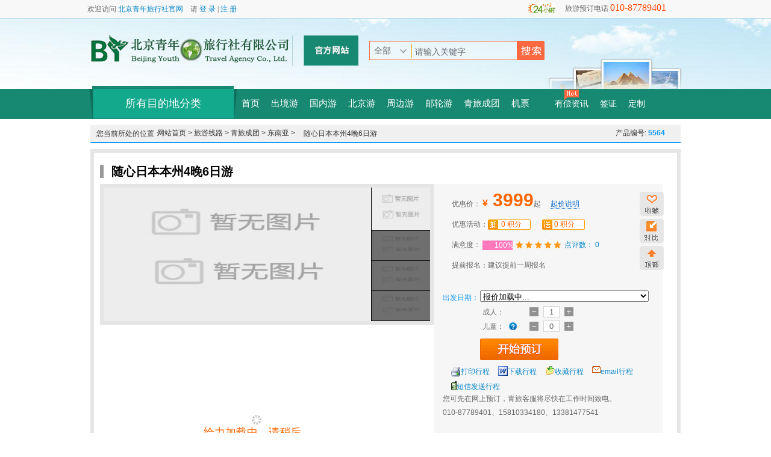

--- FILE ---
content_type: text/html
request_url: http://www.byts.com.cn/line/dongnanyabq002/5564.htm
body_size: 22603
content:
<!DOCTYPE html PUBLIC "-//W3C//DTD XHTML 1.0 Transitional//EN" "http://www.w3.org/TR/xhtml1/DTD/xhtml1-transitional.dtd">
<html xmlns="http://www.w3.org/1999/xhtml">
<head>
<meta http-equiv="Content-Type" content="text/html; charset=utf-8" />
<title>随心日本本州4晚6日游_北京青年旅行社股份有限公司</title>
<meta name="keywords" content="" />
<meta name="description" content="" />
<link rel="stylesheet" href="https://www.byts.com.cn//ORG7188_templets/002/style/style.css" />
<link rel="stylesheet" href="https://www.byts.com.cn//ORG7188_templets/002/style/a_line.css" />
<link rel="stylesheet" href="https://www.byts.com.cn//ORG7188_templets/002/style/rili.css" />
<link rel="stylesheet" href="https://www.byts.com.cn//ORG7188_templets/002/style/duibi.css" />
<script type="text/javascript" src="https://www.byts.com.cn//ORG7188_templets/002/js/a_line.js"></script>
<script type="text/javascript" src="https://www.byts.com.cn//ORG7188_templets/002/js/duibi1.js"></script>


<script language="javascript1.2">

function bookmark(){  
var title=document.title  
var url=document.location.href  
if (window.sidebar) window.sidebar.addPanel(title, url,"");  
else if( window.opera && window.print ){  
var mbm = document.createElement('a');  
mbm.setAttribute('rel','sidebar');  
mbm.setAttribute('href',url);  
mbm.setAttribute('title',title);  
mbm.click();}  
else if( document.all ) window.external.AddFavorite( url, title);  
}  
</script>


</head>

<body>
<link href="https://www.byts.com.cn//ORG7188_templets/002/css/site.css" rel="stylesheet" type="text/css" />
<script type="text/javascript">
$(document).ready(function(){
	$(".select_box input").click(function(){
		var thisinput=$(this);
		var thisul=$(this).parent().find("ul");
		if(thisul.css("display")=="none"){
			if(thisul.height()>200){thisul.css({height:"200"+"px","overflow-y":"scroll" })};
			thisul.fadeIn("100");
			thisul.hover(function(){},function(){thisul.fadeOut("100");})
			thisul.find("li a").click(function(){
				thisinput.val($(this).text());thisul.fadeOut("100");
			
			}).hover(function(){$(this).addClass("curr");},function(){$(this).removeClass("curr");
			
			});
			}
		else{
			thisul.fadeOut("fast");
			}
	})
	$("#submit").click(function(){
		var endinfo="";
		$(".select_box input:text").each(function(i){
			endinfo=endinfo+(i+1)+":"+$(this).val()+";\n";							 
		})							
		alert(endinfo);						
	})
	
	$(function(){
	$("#SouDesignContent").keyup(function() {
        var valB=$("#SouDesignContent").val();
	if(valB==""){
		$(".select_empty").css("background-color","#FFF")}
	else{
		$(".select_empty").css("background-color","transparent")
	}
    });
	
	})
});


</script>

<!--TOP部分-->
<script language="javascript" type="text/javascript" src="https://www.byts.com.cn//include/ajax188.js"></script>
<script language="javascript" type="text/javascript">

function Check_head_Login(){
      
	  var taget_obj = document.getElementById('_Check_head_Login');	  
	  myajax = new ajaxx188(taget_obj,false,false,'','','');
	  myajax.SendGet2("https://www.byts.com.cn//users/ajax_head.php");
	  A188XHTTP = null;
}

function  myAddPanel(title,url,desc) {
  	if((typeof   window.sidebar   ==   'object')   &&   (typeof   window.sidebar.addPanel   ==   'function')) {
  		window.sidebar.addPanel(title,url,desc);  
	}else  {
  		window.external.AddFavorite(url,title);  
	}  
}


</script>
<SCRIPT language=javascript> 
<!-- 
window.onerror=function(){return true;} 
// --> 
</SCRIPT> 

<div class="top1">
  <div class="conter"><span>欢迎访问 <a href="http://www.byts.com.cn/">北京青年旅行社股份有限公司</a></span>　请
  <span id="_Check_head_Login">
    <span><a href="https://www.byts.com.cn//users/" target="_blank">登 录</a></span>
<span>|</span>
<span><a href="https://www.byts.com.cn//users/reg.php" target="_blank">注 册</a></span>



</span><script language="javascript">Check_head_Login();</script>
     <div class="hour"><img src="/image/pic1.jpg" width="46" height="19" /></div>
     <div class="iph">旅游预订电话 <strong>010-87789401</strong></div>
  </div>
</div>
<div class="top2">
	<div class="conter">
    	<div class="logo"><img src="/image/logo.png" width="329" height="54" /><img src="/image/tage.png" width="116" height="50" /></div>
    <div class="sourchNew"> 
    <form action="https://www.byts.com.cn//tags.php" method="post" name="indexsearchform" class="cfix" id="indexsearchform">
    <input type="hidden" value="0" name="travelClassHeader" id="srhInput">
        <div class="select_box"><input id="myselect" type="text" value="全部" readonly="readonly">
        <ul class="select_ul" tyle="z-index: 10000; display: none;">
        <li> <a  href="javascript:void(0)">全部</a></li>
            <li><a val="4" href="javascript:void(0)">旅游线路</a></li>
            <li><a val="5" href="javascript:void(0)">酒店预定</a></li>
            <li> <a val="8" href="javascript:void(0)">签证办理</a></li>
            <li><a val="9" href="javascript:void(0)">旅游租车</a></li>
            <li><a val="10" href="javascript:void(0)" >旅游门票</a></li>
      
		</ul>
   <div class="select_text"><input id="search" autocomplete="off" maxlength="18"  type="text" value="请输入关键字"  onclick="javascript:document.getElementById('search').value='';" name="searchkey"></div>
   <input type="submit"  class="select_seach" name=""> 
  </div>
  </form>
  </div>  
  
    </div>
</div>
<div class="dh">
	<div class="conter">
   	  <div class="a1"><a href="#">所有目的地分类</a></div>
      <div class="a2">
        	<a href="/index.html">首页</a>
            <a href="/out/">出境游</a>
            <a href="/china/">国内游</a>
            <a href="/beijing/">北京游</a>
            <a href="/zhoubian/">周边游</a>
            <a href="/youlun/">邮轮游</a>
            <a href="/qinglv/">青旅成团</a>
            <a href="/jipiao/">机票</a> 
        </div>
      <div class="a3"><div style="position: absolute; left: 24px; top: 1px;"><img src="/image/HOT.png" /></div>
     <a href="/news/meishizhinan/" color="red">有偿资讯</a>
      <!-- <a href="/add/tejia.php">特价</a>-->
        <a href="/visa/">签证</a>   
<!-- <a href="/zuche/bj/">租车</a>-->
        <a href="/add/dingzhi.php">定制</a> 
      </div>
        <div class="clear"></div>
        
  </div>
</div>


<div id="warp">            
	    <div class="main">
	        <!--上部(产品经理推荐以上部分)-->
	<div id="s2-site-nav">
	<span>您当前所处的位置：</span>
    	<ul class="quick-menu">
        	        
        	<li>
            	<a href='https://www.byts.com.cn/'>网站首页   &gt; </a><a href='//www.byts.com.cn/line'>旅游线路  &gt; </a><a href='//www.byts.com.cn/qinglv'>青旅成团  &gt; </a><a href='//www.byts.com.cn/line/dongnanyabq002'>东南亚  &gt; </a>
            	
            </li>
        	
        	<li class="last">随心日本本州4晚6日游</li>
        </ul>
        <span class="pro_number">产品编号:<strong>5564</strong></span>

    </div>          
               <div class="dtl_infobox">               
            
                        
                        <!--
                	<p class="bookNotes"></p>
                 -->

                    <div class="dtl_tit">
                   
                         <h1 class="dtl_tit_txt">随心日本本州4晚6日游
						 <span class="icon-tag"></span>
                         </h1>
                         
                    </div> 
                    <div class="dtl_boxinner">
                    <div class="dtl_box_left">
                         <div class="dtl_focusbox">
                              <ul class="dtl_crtimg">
                                                                    <li><img src="/images/nopic.jpg" width="440px" height="220px"/></li>
                                  <li><img src="/images/nopic.jpg" width="440px" height="220px"/></li>
                                  <li><img src="/images/nopic.jpg" width="440px" height="220px"/></li>
                                  <li><img src="/images/nopic.jpg" width="440px" height="220px"/></li>
                              </ul>
                              <ul class="dtl_focuslist">
                                     <li class="dtl_focus_crt">                                    
                                     <img src="/images/nopic.jpg" width="97" height="71"  rev="/images/nopic.jpg"/>
                                     <span class="zz_panel"></span>
                                 </li>
                                     <li >                                    
                                     <img src="/images/nopic.jpg" width="97" height="71" rev="/images/nopic.jpg"/>
                                     <span class="zz_panel"></span>
                                 </li>
                                     <li >                                    
                                     <img src="/images/nopic.jpg" width="97" height="71" rev="/images/nopic.jpg"/>
                                     <span class="zz_panel"></span>
                                 </li>
                                     <li >                                    
                                     <img src="/images/nopic.jpg" width="97" height="71"  rev="/images/nopic.jpg"/>
                                     <span class="zz_panel"></span>
                                 </li>
                              </ul>
                         </div><!--focus-->
                       <div class="time-price-one" data-pid="5564" data-bid="5564" style="position:relative">
                         <style>
						 .myloding{ position: absolute; top:150px; left:160px; width:200px; text-align:center; background:#FFFFFF}
                         .myloding span{ width:200px; float:left; font-size:18px; color: #F60; font-family:"Microsoft yahei"}
						 </style>
                         <div class="myloding"><img src="https://www.byts.com.cn//ORG7188_templets/002//images/loading.gif" /><span>给力加载中，请稍后...</span></div>
                         
                         </div>
                     </div><!--boxleft-->

                    <div class="dtl_box_right">
                       <div class="dtl_box_r_topbox">                          
                          <div class="dtl_boxr_txt1">
                             <p>
	                            
	                             优惠价：     <strong>¥<em> 3999</em></strong>起  <em class="qijiashuoming">起价说明</em> 
                             </p> 
                             
                             <p class="xh-youhui">
								<span style="float:left;">优惠活动：</span>
								
		                             
                                     <span  class="di J_powerFloat">0 积分</span> <span class="song J_powerFloat">0 积分</span>
	                        	
                             </p>
                             
                             <p class="c_m">
	                             	满意度：
	                             	 	
	                             	 	<span class="icon-type2">100%</span>
	                             	 	
		                             <small class="b_star"><span class="c_star star45"><i></i></span></small>
									 <a rel="nofollow" href="#row_5"  hidefocus="false" >点评数：&nbsp;0&nbsp;</a>
                             </p>
                             
                          <P>提前报名：建议提前一周报名</P>
                              
                              </div><!--txt1-->   

    <div class="play_date">
            <dl>
               <div id="page" pid="5564"></div>
<div id="phpurl" pid="https://www.byts.com.cn/"></div>
  <input type="hidden" id="_hidChenRen" />
    <input type="hidden" id="_hidErTong" />
    <input type="hidden" id="_hidDate"/>
<input type="hidden" name="route_id_tmp" value="5564" id="route_id_tmp"/>

	 <input type="hidden" id="yuding20121228" value="line" />
                                        
                <dt id="date_type" style=" width:62px;">出发日期：</dt>
                <dd>
                    <p>
                         <select id="selectTimePrice" onchange="chufrq(this.value);">  

<option value="1">报价加载中...</option>


            
            
        
</select>
                    </p>
                  <div id="quickBooker1_tab2">
                        <table class="free_dtl_pro_tab"> 
                            <tr class="p_61423">		        
                                 <td>成人：
                                    
        			             </td>
        			             <td >
                                 
        			             </td>
        			             <td>
                                    <span class="minus" onClick="updateOperator('61423','miuns')"></span>
                                    <input seq="1" name="buyInfo.buyNum.product_61423" 
                                        id="param61423" type="text" size="2" class="number prod-num" 
                                        value="1" 
                                        ordNum="ordNum"
                                        onchange="updateOperator('61423','input')" 
                                        minAmt="1" 
                                        maxAmt="100" 
                                        textNum="textNum61423" 
                                        people="2"
                                        branchId="61423"/>
                                    <span class="plus" onClick="updateOperator('61423','add')"></span>
        			             </td>
                             </tr> 
                        
                            <tr class="p_87148"> 
        		                 <td>
儿童：                                    <img width="13" height="13" title="儿童收费： 
a.儿童不包含酒店床位，门票，往返大小交通费。 
b.身高1.5米以上儿童，按成人收费。
。" src="https://www.byts.com.cn//ORG7188_templets/002//images/wen.gif" class="wen">
                                 </td>
        			             <td  >
        			               
                                 </td>
        			             <td>
        			                <span class="minus" onClick="updateOperator('87148','miuns')"></span>
                                    <input seq="1" name="buyInfo.buyNum.product_87148" 
                                        id="param87148" type="text" size="2" class="number prod-num" 
                                        value="0" 
                                        ordNum="ordNum"
                                        onchange="updateOperator('87148','input')" 
                                        minAmt="0" 
                                        maxAmt="100" 
                                        textNum="textNum87148" 
                                        people="1"
                                        branchId="87148"/>
                                    <span class="plus" onClick="updateOperator('87148','add')"></span>
        			             </td>
                            </tr>             
    		            </table>
                    </div>
                    
                    <!--按钮--> 
          
                      <span class="bookerBtn" style=" overflow:hidden"><input type="button" class="immediateB" value="" style="cursor:pointer; border:0;" onclick="Order();"></span>
                   
				   
				
                   
                </form>     
				
				

              </dd>
            </dl>  
			   <div class="a2013722">   
                    <a href="https://www.byts.com.cn//add/print.php?aid=5564" target="_blank" >
					<img src="https://www.byts.com.cn//ORG7188_templets/002//images/share.gif" width="16" height="18" border="0" align="absmiddle" /><p>打印行程</p></a>
					<a href="https://www.byts.com.cn//add/word.php?aid=5564" target="_blank" >
					<img src="https://www.byts.com.cn//ORG7188_templets/002//images/word.gif" width="16" height="16" border="0" align="absmiddle" /><p>下载行程</p></a>
					
					<a href=# title="随心日本本州4晚6日游"  onclick="javascript:window.external.AddFavorite('add/v.php?aid=5564', '随心日本本州4晚6日游');return false;">
					<img src="https://www.byts.com.cn//ORG7188_templets/002//images/scj.gif" width="16" height="16" border="0" align="absmiddle" /><p>收藏行程</p></a>
					
					<a href="add/sendmail.php?aid=5564" target="_blank">
					<img src="https://www.byts.com.cn//ORG7188_templets/002//images/email.gif"  border="0" align="absmiddle" /><p>email行程</p></a>
					
					 <a class="detail-recomment" href="javascript:void(0)">
					<img src="https://www.byts.com.cn//ORG7188_templets/002//images/mb.gif" border="0" align="absmiddle" /><p>短信发送行程</p></a>
</div>                     
                           <p>您可先在网上预订，青旅客服将尽快在工作时间致电。  </p>
                           <p>010-87789401、15810334180、13381477541</p>
  
      </div>    
      
	  
	   <div class="recomment_wra">
            <i class="arrow-bg"></i>
            <div class="recomment_wra_mid">
                <h3 class="recomment_tit"><i class="close" data-hide="recomment_wra"></i>发送行程到手机</h3>
                <ul class="recomment_input">
                    <li><label>线路标题：</label>
                        <i>
                         随心日本本州4晚6日游
                        </i>
                    </li>
                    <li><label><i>*</i>您的姓名：</label><input id="referrerName" name="username" class="email-input01" type="text" value="请输入姓名" /><strong><b id="referrerNameWarn"></b></strong></li>
                    <li><label><i>*</i>手机号码：</label><input id="firstmb" name="firstmb" class="email-input01"  type="text" /><strong><b id="firstEmailWarn"></b></strong></li>
                    
					
                    <li class="recomment_margin"><i class="send_recomment" id="send-email"></i></li>
                </ul>
            </div>
            <div class="recom-succeed" style="font-size:14px;color:#333;display:none;"> 
				<h3 class="recomment_tit"><i class="close" data-hide="recomment_wra"></i>推荐给好友</h3>
				<p class="frist-p">发送成功</p> 
				<p>您的好友将会在邮箱中看到您推荐的产品信息。</p> 
			</div>
      </div><!--recomment_wra end-->

                                                                                                        
                       </div><!--topbox-->
                           <div class="dtl_cfd_gonggao">
                               <h3><b>相似线路：</b></h3> 
                             
<div class="prenext"><div class=pre>上一条：<a href='/line/ouzhoubq002/5563.htm'>舒享西葡深度13天</a></div> </div>
<div class="prenext"><div class=prenext>下一条：<a href='/line/ouzhoubq002/5565.htm'>德法意瑞 荷兰比利时</a></div></div>

                              
                           </div><!--gonggao-->
                           
                           
                             <div class="dtl_cfd_gonggao" style="margin-top:15px;">
                               <h3><b>[东南亚]同类线路：</b></h3> 
                             

  <div class="prenext"><a href="/line/dongnanyabq002/5568.htm" target="_blank">奢享双清5晚7日游</a></div>
<div class="prenext"><a href="/line/dongnanyabq002/5567.htm" target="_blank">奢想新马5晚7日游</a></div>
<div class="prenext"><a href="/line/dongnanyabq002/5566.htm" target="_blank">醉美长滩岛4晚6日游</a></div>
<div class="prenext"><a href="/line/dongnanyabq002/5564.htm" target="_blank">随心日本本州4晚6日游</a></div>
<div class="prenext"><a href="/line/dongnanyabq002/5559.htm" target="_blank">随心文莱4晚5日游</a></div>


                              
                           </div><!--gonggao-->
                           
                     </div><!--boxright-->
                  </div><!--boxinner-->   
                </div><!--infobox--> 
                
                 
					
<ul class="scroll_nav_ul" id="scroll_nav" selfPack="false">
    <li class="row_1" ><a href="javascript:void(0)">行程特色</a></li>

    
    <li class="row_3"><a href="javascript:void(0)">行程说明</a></li>
    
    <li class="row_4"><a href="javascript:void(0)">费用说明</a></li>

    <li class="row_5"><a href="javascript:void(0)">体验点评</a></li>


    
   
    

    <li class="row_6"><a href="javascript:void(0)">重要提示</a></li>
    

    
    
    <li class="row_9"><a href="javascript:void(0)">目的地情报</a></li>
    
    <li class="row_10"><a href="javascript:void(0)">相关推荐产品</a></li>
    
</ul>
<!--scroll_nav end-->
    
    <!--产品特色-->
 	<i id="row_1" class="pkg-maodian"> </i>
        <h3 class="h3_tit"><span>行程特色</span></h3>
        <div class="row pro_special">
            <div class="pro_special_mid">                        
                        
                        <p style="background:#FFFFFF;">
	<span style="background:#FFFFFF;font-family:宋体;font-size:10.5pt;"><span>玩转日本本州经典六日赏红叶之旅<br />
海航直飞，五星航空北京起止<br />
东京自由活动，迪斯尼/奥莱任选<br />
浅草寺、金阁寺、富士山经典行程<br />
舒适型酒店+一晚温泉酒店<br />
东京大阪京都箱根富士山经典景点<br />
</span></span> 
</p>
            </div><!--pro_special_mid end-->
        </div><!--pro_special end-->
    
    
    
    <!--若是自由行，显示“行程说明”标签-->
            <i id="row_3" class="pkg-maodian"> </i>
            <h3 class="h3_tit"><span>行程说明</span></h3>
            <div class="row recommend_travel" style="padding:10px; line-height:20px;">
            
          
            <div class="day day_rights_none">
                    <div class="day_rights">
                    </div><!--day_rights end-->
                    <div class="day_left">
                        <div class="day_tit">
                            <b>
                                <strong>第1天</strong>
                                <span>北京--东京 (飞机)</span>                                
                            </b>
                            
                            <div>
                            <div class="routeli"></div>
                            </div>
                        </div><!--day_tit end-->
                        <div class="day_introduction"><p>
	建议提前3小时抵达北京首都国际机场乘坐海南航空飞往东京。抵达后送往酒店。
</p>
<p>
	<strong>参考航班：HU7919 20:50-01:00+1</strong> 
</p></div>
                        <div class="day_img">
                        </div>
                        
                        <ul>
                             <li><b>用餐</b>早-敬请自理，中-敬请自理，晚-敬请自理 <b>住宿</b>机场周边酒店</li>
                           
                        </ul>
                    </div><!--day_left end-->
                </div><!--day end-->
<div class="day day_rights_none">
                    <div class="day_rights">
                    </div><!--day_rights end-->
                    <div class="day_left">
                        <div class="day_tit">
                            <b>
                                <strong>第2天</strong>
                                <span>东京--名古屋 (汽车)</span>                                
                            </b>
                            
                            <div>
                            <div class="routeli"></div>
                            </div>
                        </div><!--day_tit end-->
                        <div class="day_introduction">【浅草寺】（约40分钟）雷门是浅草寺入口的大门，几经火灾焚毁，后于1960年重建。雷门正门入口处左右威风凛凛的风神和雷神二将，镇守着浅草寺。雷门相当于金龙山浅草寺的总门，红漆八脚门是典型的宽边瓦顶。被称为风神雷神门，对象着门安置在右边的是风神像，左边的是雷神像。雷门最著名的要数门前悬挂的那盏巨大的灯笼，高3.3 米，重达100公斤。远远可见黑地白边的“雷门”二字，赫然醒目，着实为浅草寺增添不少气派。作为了解日本民族文化的旅游名胜，来自世界各国的游客，络绎不绝。【皇居二重桥】（约20分钟）皇居周围有护城河环绕，树木郁郁葱葱，优雅的环境衬托着皇居的宁静，是东京最大的自然庭园之一。皇居大部份地方均不对公众开放，只有东面的皇居东御苑开放予游客参观。【电器店】（约60分钟）出售最新型的电脑、相机、电视机、手机、家用电器等，品种相当齐全。行程结束后驱车前往名古屋，入住酒店休息。</div>
                        <div class="day_img">
                        </div>
                        
                        <ul>
                             <li><b>用餐</b>早-包含，中-敬请自理，晚-敬请自理 <b>住宿</b>中部地区酒店</li>
                           
                        </ul>
                    </div><!--day_left end-->
                </div><!--day end-->
<div class="day day_rights_none">
                    <div class="day_rights">
                    </div><!--day_rights end-->
                    <div class="day_left">
                        <div class="day_tit">
                            <b>
                                <strong>第3天</strong>
                                <span>名古屋--京都--大阪 (汽车)</span>                                
                            </b>
                            
                            <div>
                            <div class="routeli"></div>
                            </div>
                        </div><!--day_tit end-->
                        <div class="day_introduction">【金阁寺】（约40分钟）正式名称为鹿苑寺，位于日本国京都府京都市北区，是一座临济宗相国寺派的寺院，日本室町时代最具代表性的名园。金阁寺其名称源自于日本室町时代著名的足利氏第三代幕府将军足利义满之法名，又因为寺内核心建筑“舍利殿”的外墙全是以金箔装饰，所以又称为“金阁寺”。1994年12月，鹿苑寺寺院全境以“古都京都的文化财”的一部分被联合国教科文组织指定为世界文化遗产的重要历史建筑。红叶季的金阁寺，在枫叶的映衬下，呈现出独有的别致美景。<br />
【平安神宫】（约30分钟）为纪念平安建都1100年而创建的平安神宫重现了平安都城的建筑。参访游客来到这里，能感受到浩大皇城的昔日威容。鲜红色的殿宇映照着满地白砂，十分风雅。10月22日举办的时代祭是京都三大节庆之一。为继承、发扬传统文化的精神，大约2千人的游行队伍身穿日本首都时期京都各时代的服装，浩浩荡荡由御所徒步出发，行经三条通最后到达平安神宫。除了观赏难得一见的乘坐在牛车上的官员以外，更可沉浸在历史古风中，享受另一番情趣。而日本明治及大正期的庭园杰作神苑则以樱花绝景成为京都的赏樱胜地。另外，这里也是日本人喜爱举办日式婚礼的场所。【健康睡眠体验中心】（约60分钟）参观了解乳胶制成品，感受乳胶成片带来的健康舒适生活。在这里您可以舒舒服服的“睡一觉”，了解日本当下最流行的健康保健元素，为你的健康把关添彩。【大阪城公园】（不登城）（约40分钟）公园内除了著名的大阪城天守阁外，还有大手门、千贯橹、火硝藏等13座被指定为重要文化财产的古建筑以及梅林和西丸庭园等。【心斋桥】（约60分钟）心斋桥大阪著名的商业街。心斋桥北起心斋桥站，南至难波站，是大阪最繁华的一条商业步行街。沿路有各种时尚店铺。其中，丸井（MARUI）和大丸是日本最富盛名的商店。大阪为数不多的HELLO KITTY专卖店，这里就有，Disney的专卖点也在这里落户。【道顿堀】（约30分钟）道顿堀亚洲最大的美食街，可以品尝到动漫中出现的经典美食，如三色团子，章鱼小丸子，大阪烧，龙虾三明治等。也是大阪人所谓“吃趴下”饮食文化的发源地。道顿堀街道两旁的各色餐馆和酒吧鳞次栉比，背面则是历史悠久的法善寺小巷，有日本传统特色的酒馆。</div>
                        <div class="day_img">
                        </div>
                        
                        <ul>
                             <li><b>用餐</b>早-包含，中-包含，晚-敬请自理 <b>住宿</b>中部地区酒店</li>
                           
                        </ul>
                    </div><!--day_left end-->
                </div><!--day end-->
<div class="day day_rights_none">
                    <div class="day_rights">
                    </div><!--day_rights end-->
                    <div class="day_left">
                        <div class="day_tit">
                            <b>
                                <strong>第4天</strong>
                                <span>名古屋--富士山 (汽车)</span>                                
                            </b>
                            
                            <div>
                            <div class="routeli"></div>
                            </div>
                        </div><!--day_tit end-->
                        <div class="day_introduction">【富士山五合目】（约30分钟米其林3星景点）富士山是日本的象征，海拔3776米，是日本的最高山峰，日本人奉它为圣岳、不二山，多少年来一直是日本文学家、艺术家们讴歌的主题。在日本，人们认为登上富士山顶是英雄，这和中国的不到长城非好汉遥相呼应。富士山由山脚到山顶分为十合，由山脚下出发到半山腰称为五合目，由五合目再往上攀登，便是六合目、七合目，直至山顶的十合目。很多人都以登上富士山为荣。为此我们特意安排您乘坐巴士上到2305米的五合目，亲自目睹富士山的壮观景象，富士山一年四季随季节变化而景观不同，日出日落，气候变化，都会令富士山瞬间呈现不同的身影，千姿百态！<br />
【忍野八海】（约40分钟）忍野八海在1200年前就形成了，是富士山融化的雪水经流经地层过滤而成的清澈的淡泉水，其秀丽的田园风光，波光粼粼的池水与美丽的富士山合为一体。<br />
【富士河口湖红叶祭-红叶回廊】（约30分钟）河口湖是富士五湖中第二大湖，倒映着美丽的富士山。河口湖畔郁郁葱葱的枫林在11 月上旬到中旬进入红叶的最佳观赏期。富士河口湖红叶祭于每年的10 月底至11 月中旬举行，已经有10 多年历史。【红叶季温馨提示】受每年实际天候因素影响，红叶变化及观赏效果非人为能控制无法完全掌握. 如遇红叶期提前结束或未开始之情况，如红叶回廊未开放，仍会依原行程安排前往河口湖景区游览，敬请理解！<br />
【茶道体验】（约30分钟）日本茶道是在日本一种仪式化的、为客人奉茶之事。原称为“茶汤”。日本茶道和其他东亚茶仪式一样，都是一种以品茶为主而发展出来的特殊文化，但内容和形式则有别。茶道历史可以追溯到13世纪。最初是僧侣用茶来集中自己的思想，从谂禅师曾经以“吃茶去”来接引学人；后来才成为分享茶食的仪式。现在的日本茶道分为抹茶道与煎茶道两种，游客在茶道师傅的带领下体验抹茶道，从而走入日本人内心的和净静寂。</div>
                        <div class="day_img">
                        </div>
                        
                        <ul>
                             <li><b>用餐</b>早-包含，中-包含，晚-包含 <b>住宿</b>富士山温泉酒店</li>
                           
                        </ul>
                    </div><!--day_left end-->
                </div><!--day end-->
<div class="day day_rights_none">
                    <div class="day_rights">
                    </div><!--day_rights end-->
                    <div class="day_left">
                        <div class="day_tit">
                            <b>
                                <strong>第5天</strong>
                                <span>东京 (汽车)</span>                                
                            </b>
                            
                            <div>
                            <div class="routeli"></div>
                            </div>
                        </div><!--day_tit end-->
                        <div class="day_introduction"><p>
	【银座】（约60分钟）是东京最繁华的商业区，集中世界名品专卖店300家以上，并可到博品馆TOYPARK银座总店选购。三丽鸥（Sanrio），万代（bandai）,科乐美（Konami）,芭比娃娃，迪士尼玩具和一系列的动漫产品。【综合免税店】（约60分钟）挑选生活用品及保健品、电器商品。【新宿商业区】（约60分钟）新宿是整个东京最著名的繁华商区之一，这里是购物者的天堂，新罗免税店，高岛屋百货等等。
</p>
<p>
	东京市区半日自由活动体验，推荐二选一（10人成行，免费接送）<br />
A：迪斯尼乐园（门票自理，门票：7900日圆/人折合人民币约480元）修建于1982年，位于日本东京都以东的千叶县浦安市舞滨，是由美国迪士尼公司和日本梓设计公司合作建造的。被誉为亚洲第一游乐园的东京迪士尼乐园，依照美国迪士尼乐园而修建，主题乐园面积为四十六公顷。主要分为世界市集、探险乐园、西部乐园、动物天地、梦幻乐园、卡通城及明日乐园等7个区，园内的舞台以及广场上定时会有各种各样的游行活动。
</p>
<p>
	B：台场自由女神海滨公园+今户神社（招财猫神社）招财猫神社即浅草的今户神社。招财猫最初是白色的，后来出现了各种颜色+台场丰田汽车体验馆+高达机器人广场+威尼斯商城+奥特莱斯购物广场<br />
请参加自由活动的客人于指定时间地点与团队汇合，请不要迟到
</p></div>
                        <div class="day_img">
                        </div>
                        
                        <ul>
                             <li><b>用餐</b>早-包含，中-包含，晚-敬请自理 <b>住宿</b>飞机上</li>
                           
                        </ul>
                    </div><!--day_left end-->
                </div><!--day end-->
<div class="day day_rights_none">
                    <div class="day_rights">
                    </div><!--day_rights end-->
                    <div class="day_left">
                        <div class="day_tit">
                            <b>
                                <strong>第6天</strong>
                                <span>东京--北京 (飞机)</span>                                
                            </b>
                            
                            <div>
                            <div class="routeli"></div>
                            </div>
                        </div><!--day_tit end-->
                        <div class="day_introduction"><p align="justify">
	乘坐一早的国际航班返北京，回到温暖的家，结束旅途。
</p>
<p align="justify">
	<strong>参考航班&nbsp; HU7920&nbsp;&nbsp;01:55-05:10</strong> 
</p></div>
                        <div class="day_img">
                        </div>
                        
                        <ul>
                             <li><b>用餐</b>早-敬请自理，中-敬请自理，晚-敬请自理 <b>住宿</b>飞机上</li>
                           
                        </ul>
                    </div><!--day_left end-->
                </div><!--day end-->

                
              
                    
                    
              
            </div><!--recommend_travel end-->

    <!--费用说明-->
<i id="row_4" class="pkg-maodian"> </i>
<h3 class="h3_tit"><span>费用包含</span></h3>
<div class="row statement_cost">
<dl>
    <dt>费用包含</dt>
     <p style="background:#FFFFFF;">
	<span style="background:#FFFFFF;font-family:宋体;font-size:10.5pt;">1. </span><span style="background:#FFFFFF;font-family:宋体;font-size:10.5pt;"><span>国际往返机票、旅游团签证、机场税、行程以内的用车、用餐、景点第一道大门票、旅游责任险、双人标准间住宿（如旺季期间所安排酒店标间爆满，会自动提升全单间）。</span></span> 
</p>
</dl>
	    
<dl>
    <dt>费用不包含</dt>
<dd>     <p style="background:#FFFFFF;">
	<span style="background:#FFFFFF;font-family:宋体;font-size:10.5pt;">1. </span><span style="background:#FFFFFF;font-family:宋体;font-size:10.5pt;"><span>团费不含：护照费、单房差</span></span><span style="background:#FFFFFF;font-family:宋体;font-size:10.5pt;">2</span><span style="background:#FFFFFF;font-family:宋体;font-size:10.5pt;">2</span><span style="background:#FFFFFF;font-family:宋体;font-size:10.5pt;">00</span><span style="background:#FFFFFF;font-family:宋体;font-size:10.5pt;"><span>元</span></span><span style="background:#FFFFFF;font-family:宋体;font-size:10.5pt;">/</span><span style="background:#FFFFFF;font-family:宋体;font-size:10.5pt;"><span>人，出入境行李海关课税、酒店内收费电视、电话、饮品、烟酒等个人消费税、境外个人消费费用自理、旅游意外险。</span></span> 
</p>
<p style="background:#FFFFFF;">
	<span style="background:#FFFFFF;font-family:宋体;font-size:10.5pt;">2. </span><span style="background:#FFFFFF;font-family:宋体;font-size:10.5pt;"><span>儿童团费</span></span><span style="background:#FFFFFF;font-family:宋体;font-size:10.5pt;">/</span><span style="background:#FFFFFF;font-family:宋体;font-size:10.5pt;"><span>老人收费：</span></span><span style="background:#FFFFFF;font-family:宋体;font-size:10.5pt;">&nbsp;7</span><span style="background:#FFFFFF;font-family:宋体;font-size:10.5pt;"><span>岁以下小童不占床减</span></span><span style="background:#FFFFFF;font-family:宋体;font-size:10.5pt;">200</span><span style="background:#FFFFFF;font-family:宋体;font-size:10.5pt;"><span>元，占床大小同价，</span></span><span style="background:#FFFFFF;font-family:宋体;font-size:10.5pt;">7</span><span style="background:#FFFFFF;font-family:宋体;font-size:10.5pt;"><span>岁以上小童按酒店规定必须占床，与成人同价。</span></span><span style="background:#FFFFFF;font-family:宋体;font-size:10.5pt;">2</span><span style="background:#FFFFFF;font-family:宋体;font-size:10.5pt;"><span>周岁以下（不含</span></span><span style="background:#FFFFFF;font-family:宋体;font-size:10.5pt;">2</span><span style="background:#FFFFFF;font-family:宋体;font-size:10.5pt;"><span>周岁）的执行婴儿手法减</span>600，此收费不提供机位、车位、餐位、床位及景点费用。</span> 
</p>
<p style="background:#FFFFFF;">
	<span style="background:#FFFFFF;font-family:宋体;font-size:10.5pt;">3. </span><span style="background:#FFFFFF;font-family:宋体;font-size:10.5pt;"><span>以上报价仅适用于中国护照持有者，港澳护照须加收</span></span><span style="background:#FFFFFF;font-family:宋体;font-size:10.5pt;">300</span><span style="background:#FFFFFF;font-family:宋体;font-size:10.5pt;"><span>元</span></span><span style="background:#FFFFFF;font-family:宋体;font-size:10.5pt;">/</span><span style="background:#FFFFFF;font-family:宋体;font-size:10.5pt;"><span>人、台湾护照及其它国家护照须加收</span>6</span><span style="background:#FFFFFF;font-family:宋体;font-size:10.5pt;">00</span><span style="background:#FFFFFF;font-family:宋体;font-size:10.5pt;"><span>元</span></span><span style="background:#FFFFFF;font-family:宋体;font-size:10.5pt;">/</span><span style="background:#FFFFFF;font-family:宋体;font-size:10.5pt;"><span>人，请来电咨询。自备签证减￥</span></span><span style="background:#FFFFFF;font-family:宋体;font-size:10.5pt;">200/</span><span style="background:#FFFFFF;font-family:宋体;font-size:10.5pt;"><span>位，自备签证</span></span><span style="background:#FFFFFF;font-family:宋体;font-size:10.5pt;">/</span><span style="background:#FFFFFF;font-family:宋体;font-size:10.5pt;"><span>免签等客人出入境事务（包括登机手续）须自行办理，如发生任何出入境问题，我司概不负责及不退任何费用；旅游签客人如因自身原因未能入境，我司不承担责任及不退任何费用。</span></span> 
</p>
<p>
	<span style="background:#FFFFFF;font-family:宋体;font-size:10.5pt;">4. </span><span style="background:#FFFFFF;font-family:宋体;font-size:10.5pt;"><span>因客人自身原因造成领事馆拒签或终止签证，需收取的签证损失费和机票定金损失费合计￥</span></span><span style="background:#FFFFFF;font-family:宋体;font-size:10.5pt;">1000</span><span style="background:#FFFFFF;font-family:宋体;font-size:10.5pt;"><span>元</span></span><span style="background:#FFFFFF;font-family:宋体;font-size:10.5pt;">/<span style="background:#FFFFFF;font-family:宋体;font-size:10.5pt;"><span>人（机票一旦<span style="background:#FFFFFF;font-family:宋体;font-size:10.5pt;"><span>出票，便不可退票、不可签转，不可更改日期</span></span><span style="background:#FFFFFF;font-family:宋体;font-size:10.5pt;">/</span><span style="background:#FFFFFF;font-family:宋体;font-size:10.5pt;"><span>航班</span></span><span style="background:#FFFFFF;font-family:宋体;font-size:10.5pt;">/</span><span style="background:#FFFFFF;font-family:宋体;font-size:10.5pt;"><span>舱位。因此，客人同时需承担机票或酒店取消费）。</span></span></span></span></span> 
</p></dd>
</dl>
	

</div><!--statement_cost end-->
    
    
    <!--产品点评-->
<i id="row_5" class="pkg-maodian"> </i>
              <h3 class="h3_tit"><span>体验点评</span></h3>
              <div class="row important_prompt c_padd">
              <h4 class="c_line_tit">随心日本本州4晚6日游</h4>
              <div class="c_line_pro" id="c_line_pro">
              <div class="big_box">
<!--线路点评开始>>-->               
              	 <div class="c_line_ct">
               	<h5 class="c_line_num"><strong>体验点评(<span>
               		&nbsp;0&nbsp;
               	
               	条</span>)</strong></h5>
<div class="c_w_score">
      <p class="c_p_link">      
      <span class="com_StarValueCon total_val_posi">
            <font><em>100</em>%</font><s class="star_bg ">综合满意度</s>
      </span>
      <a target="_blank" href="#">&nbsp;0&nbsp;封点评</a></p>
		 <ul class="comments">
		      <li><strong class="com_des">交通:</strong><span class="progressBar">
		      <i class="achiveBar" style="width:%"><s></s></i>
		      <small></small></span>分</li>
		      <li><strong class="com_des">酒店:</strong><span class="progressBar">
		      <i class="achiveBar" style="width:%"><s></s></i>
		      <small></small></span>分</li>
		      <li><strong class="com_des">导游:</strong><span class="progressBar">
		      <i class="achiveBar" style="width:%"><s></s></i>
		      <small></small></span>分</li>
		      
		 </ul>
      <p class="c_love_tips fl">小提示：只有购买过产品的用户才能写点评哦。</p>
</div><!--c_w_score end-->
               <div class="u_comment">
               
               
               
               <div id='commetcontent'><!-- 放在点评内容的容器 --></div>
               
               
               
                       
                       
                     
                  </div>
				<p class="c_seemore"><a target="_blank" href="#" target="_blank">查看全部点评</a></p>

                 
                                          
                </div>
                

            </div><!--big_box end-->
          </div> <!--c_line_pro end-->                 
                
        </div><!--important_prompt end-->
        
      
        
   
    
  
    <!--重要提示-->
            <i id="row_6" class="pkg-maodian"> </i>
            <h3 class="h3_tit"><span>重要提示</span></h3>
            <div class="row important_prompt">
            
<dl>
  <p style="background:#FFFFFF;">
	<span style="background:#FFFFFF;font-family:宋体;font-size:10.5pt;">1. </span><span style="background:#FFFFFF;font-family:宋体;font-size:10.5pt;"><span>用餐标准：餐标</span></span><span style="background:#FFFFFF;font-family:宋体;font-size:10.5pt;">1000/</span><span style="background:#FFFFFF;font-family:宋体;font-size:10.5pt;"><span>日元</span></span><span style="background:#FFFFFF;font-family:宋体;font-size:10.5pt;">/</span><span style="background:#FFFFFF;font-family:宋体;font-size:10.5pt;"><span>人（大小同价）。</span></span> 
</p>
<p style="background:#FFFFFF;">
	<span style="background:#FFFFFF;font-family:宋体;font-size:10.5pt;">2. </span><span style="background:#FFFFFF;font-family:宋体;font-size:10.5pt;"><span>用车标准：根据实际人数全程当地选用</span></span><span style="background:#FFFFFF;font-family:宋体;font-size:10.5pt;">7-45</span><span style="background:#FFFFFF;font-family:宋体;font-size:10.5pt;"><span>座空调旅游车，保证一人一个正座。全程旅游观光巴士（基本上第一天及最后一天使用酒店专车，其余</span></span><span style="background:#FFFFFF;font-family:宋体;font-size:10.5pt;">3</span><span style="background:#FFFFFF;font-family:宋体;font-size:10.5pt;"><span>天为旅游包车），</span></span> 
</p>
<p style="background:#FFFFFF;">
	<span style="background:#FFFFFF;font-family:宋体;font-size:10.5pt;">3. </span><span style="background:#FFFFFF;font-family:宋体;font-size:10.5pt;"><span>住宿标准：全程入住当地</span></span><span style="background:#FFFFFF;font-family:宋体;font-size:10.5pt;">3-4</span><span style="background:#FFFFFF;font-family:宋体;font-size:10.5pt;"><span>星酒店，其中一晚入住民俗温泉酒店，每人每晚一个床位。境外酒店没有挂星制度，所以评核酒店星级基本以房间装修为标准。日本酒店不评星级，一般大堂、房间较小</span></span><span style="background:#FFFFFF;font-family:宋体;font-size:10.5pt;">,</span><span style="background:#FFFFFF;font-family:宋体;font-size:10.5pt;"><span>装饰简洁，（旺季期间所有团队酒店都会有标准间、大床房、单人间等房型。我公司会按酒店房间情况进行分配，如有造成不便之处敬请谅解。夫妻可以在不影响总数的前提下尽量安排同一间房，若出现单男单女房，导游领队有权安排调整，若客人坚持须由客人当时自行另订房，自行处理。</span></span> 
</p>
<p style="background:#FFFFFF;">
	<span style="background:#FFFFFF;font-family:宋体;font-size:10.5pt;">4. </span><span style="background:#FFFFFF;font-family:宋体;font-size:10.5pt;"><span>团队签证不得离团。如客人在日本期间需取消行程内所含项目（景点、酒店和用餐等），视同放弃，我社不退任何费用。</span></span> 
</p>
<p style="background:#FFFFFF;">
	<span style="background:#FFFFFF;font-family:宋体;font-size:10.5pt;"><span>参加日本团队客人须随团旅游，团进团出，不可探亲访友、商务等其他目的，同时保证不离团，纯旅游是此次参团目的，如若离团移民局将会在当地检查团队情况，客人擅自或者强行离团或延迟回国将会被遣送回国，发生此类情况一切后果请客人自负，我司不负任何法律责任及连带责任！自备个人日本签证或免签客人或紧急事情需一定要离团的，请与领队协商，并签定相关</span></span><b><span style="background:#FFFFFF;color:#FF0000;font-family:宋体;font-size:10.5pt;font-weight:bold;"><span>离团协议及需缴纳每人每天人民币</span>800</span></b><span style="background:#FFFFFF;font-family:宋体;font-size:10.5pt;"><span>，客人离团期间的一切行为与旅行社无关</span></span><span style="background:#FFFFFF;font-family:宋体;font-size:10.5pt;">&nbsp;,</span><span style="background:#FFFFFF;font-family:宋体;font-size:10.5pt;"><span>离团期间旅行社的原行程所有费用不退。</span></span> 
</p>
<p style="background:#FFFFFF;">
	<span style="background:#FFFFFF;font-family:宋体;font-size:10.5pt;">5.</span><span style="background:#FFFFFF;font-family:宋体;font-size:10.5pt;"><span>出团前需收取保证金人民币</span></span><span style="background:#FFFFFF;font-family:宋体;font-size:10.5pt;">5~8</span><span style="background:#FFFFFF;font-family:宋体;font-size:10.5pt;"><span>万元</span></span><span style="background:#FFFFFF;font-family:宋体;font-size:10.5pt;">/</span><span style="background:#FFFFFF;font-family:宋体;font-size:10.5pt;"><span>人（我司将根据客人资料的实际情况决定收与不收及收多少，并保留追加客人增加担保金的额度），按时随团归国</span></span><span style="background:#FFFFFF;font-family:宋体;font-size:10.5pt;">3</span><span style="background:#FFFFFF;font-family:宋体;font-size:10.5pt;"><span>个工作日内退还担保金；如因客人滞留或不准时随团回国，则所交保证金一律不予退回</span></span><span style="background:#FFFFFF;font-family:宋体;font-size:10.5pt;">.</span> 
</p>
<p style="background:#FFFFFF;">
	<span style="background:#FFFFFF;font-family:宋体;font-size:10.5pt;">6.</span><span style="background:#FFFFFF;font-family:宋体;font-size:10.5pt;"><span>本行程为参考旅游行程，旅行社有权根据航空公司出票时的航班时间及出入港口，对行程游览的先后顺序做出合理调整，但不影响原定的标准及游览景点。最终游览行程将于团队出发前两天的</span></span><span style="background:#FFFFFF;font-family:宋体;font-size:10.5pt;">14</span><span style="background:#FFFFFF;font-family:宋体;font-size:10.5pt;"><span>：</span></span><span style="background:#FFFFFF;font-family:宋体;font-size:10.5pt;">00</span><span style="background:#FFFFFF;font-family:宋体;font-size:10.5pt;"><span>时前以出团通知书的形式通知您。（如遇交通堵塞、罢工、天气原因、塌方、航班延误、车辆故障等原因）此行程如不足</span></span><span style="background:#FFFFFF;font-family:宋体;font-size:10.5pt;">16</span><span style="background:#FFFFFF;font-family:宋体;font-size:10.5pt;"><span>人，将于出团前</span></span><span style="background:#FFFFFF;font-family:宋体;font-size:10.5pt;">7</span><span style="background:#FFFFFF;font-family:宋体;font-size:10.5pt;"><span>个工作日通知，可选择延期出发或全额退款。</span></span> 
</p>
<p style="background:#FFFFFF;">
	<span style="background:#FFFFFF;font-family:宋体;font-size:10.5pt;">7</span><span style="background:#FFFFFF;font-family:宋体;font-size:10.5pt;"><span>、日本新入境审查手续于</span></span><span style="background:#FFFFFF;font-family:宋体;font-size:10.5pt;">2007</span><span style="background:#FFFFFF;font-family:宋体;font-size:10.5pt;"><span>年</span></span><span style="background:#FFFFFF;font-family:宋体;font-size:10.5pt;">11</span><span style="background:#FFFFFF;font-family:宋体;font-size:10.5pt;"><span>月</span></span><span style="background:#FFFFFF;font-family:宋体;font-size:10.5pt;">20</span><span style="background:#FFFFFF;font-family:宋体;font-size:10.5pt;"><span>日起实施，前往日本旅客</span></span><span style="background:#FFFFFF;font-family:宋体;font-size:10.5pt;">(</span><span style="background:#FFFFFF;font-family:宋体;font-size:10.5pt;"><span>各入境口岸</span></span><span style="background:#FFFFFF;font-family:宋体;font-size:10.5pt;">)</span><span style="background:#FFFFFF;font-family:宋体;font-size:10.5pt;"><span>入境时；需提供本人指纹和拍摄脸部照片并接受入境审查官之审查，拒绝配合者将不获准入境，敬请谅解。</span></span> 
</p>
<p style="background:#FFFFFF;">
	<span style="background:#FFFFFF;font-family:宋体;font-size:10.5pt;"><span>希望大家以团队利益为重，顾全大局，要尊重领队、导游、司机等有关人员的工作，如有意见和建议，或其它未尽事宜，请与领队和导游协商解决！</span></span> 
</p>
</dl>
                
            </div><!--important_prompt end-->
    

        

    
    <!--目的地情报-->
            <i id="row_9" class="pkg-maodian"> </i>
            <h3 class="h3_tit"><span>  东南亚景点攻略</span></h3>
            <div class="row dest_intelligence">
              <dl>                  
                    <dd>
                    
                    	<!--  酒店   -->
                           
                    </dd>                    
                </dl>
               
                
            </div><!--dest_intelligence end-->
 
            <i id="row_10" class="pkg-maodian"> </i>
            <h3 class="h3_tit"><span>相关产品推荐</span></h3>
            <div class="row related_recommend">
                
     
                    
                    <div class="recommend_pane">
                        <table width="100%" border="0" cellspacing="0" cellpadding="0">
                          <tr class="recommend_pane_tit">
                            <td width="505"><span>产品名称</span></td>
                            
                            <td>优惠价</td>
                           
                            <td>在线预订</td>
                          </tr>
                      
                       <tr>
                            <td><a target="_blank" href="/line/dongnanyabq002/5568.htm"> 奢享双清5晚7日游</a></td>
                           
                            <td><strong>¥3199起</strong></td>
                           
                            <td><a rel="nofollow" target="_blank" href="/line/dongnanyabq002/5568.htm" class="recommend_yuding"></a></td>
                          </tr>
<tr>
                            <td><a target="_blank" href="/line/dongnanyabq002/5567.htm"> 奢想新马5晚7日游</a></td>
                           
                            <td><strong>¥1999起</strong></td>
                           
                            <td><a rel="nofollow" target="_blank" href="/line/dongnanyabq002/5567.htm" class="recommend_yuding"></a></td>
                          </tr>
<tr>
                            <td><a target="_blank" href="/line/dongnanyabq002/5566.htm"> 醉美长滩岛4晚6日游</a></td>
                           
                            <td><strong>¥4380起</strong></td>
                           
                            <td><a rel="nofollow" target="_blank" href="/line/dongnanyabq002/5566.htm" class="recommend_yuding"></a></td>
                          </tr>
<tr>
                            <td><a target="_blank" href="/line/dongnanyabq002/5564.htm"> 随心日本本州4晚6日游</a></td>
                           
                            <td><strong>¥3999起</strong></td>
                           
                            <td><a rel="nofollow" target="_blank" href="/line/dongnanyabq002/5564.htm" class="recommend_yuding"></a></td>
                          </tr>
<tr>
                            <td><a target="_blank" href="/line/dongnanyabq002/5559.htm"> 随心文莱4晚5日游</a></td>
                           
                            <td><strong>¥4999起</strong></td>
                           
                            <td><a rel="nofollow" target="_blank" href="/line/dongnanyabq002/5559.htm" class="recommend_yuding"></a></td>
                          </tr>
  
                        </table>
                    </div><!--recommend_pane end-->
                    
                    
                </div><!--recommend_panes end-->
            </div><!--related_recommend end-->
	    </div><!--main end-->
	    <div class="shuoming"><div class="tips_inner"></div>
	        <dl>
	            <dt>起价说明：</dt>
	            <dd>本起价是指未包含附加服务（如单人房差、保险费等）的基本价格。您最终确认的价格将会随所选出行日期、人数及服务项目而相应变化。</dd>
	        </dl>
	    </div> <!--shuoming end-->
	    
	 
	</div><!--warp end-->
	    
<div class="clear"></div>
<div class="ufooter">
    <div class="footer01">
        <div class="newWarp">
            <div class="foot_faq">
            
            <div class="faq_container01">
                    <span class="faq_class"><strong>预订常见问题</strong></span>
                    <ul>
                    
                    
 <li><a  href="/help/1/help626.html" title="78岁老人报团旅游被拒！因为啥？"
                            target="_blank">78岁老人报团旅游被拒！因为啥？</a></li>
<li><a  href="/help/1/chunwan.htm" title="纯玩是什么意思？"
                            target="_blank">纯玩是什么意思？</a></li>
<li><a  href="/help/1/help538.html" title="单房差是什么？"
                            target="_blank">单房差是什么？</a></li>
<li><a  href="/help/1/help537.html" title="双飞、双卧都是什么意思？"
                            target="_blank">双飞、双卧都是什么意思？</a></li>
 
                       
                       
                    </ul>
                </div><div class="faq_container01">
                    <span class="faq_class"><strong>付款和发票</strong></span>
                    <ul>
                    
                    
 <li><a  href="/help/2/help543.html" title="签约可以刷卡吗？"
                            target="_blank">签约可以刷卡吗？</a></li>
<li><a  href="/help/2/help542.html" title="付款方式有哪些？"
                            target="_blank">付款方式有哪些？</a></li>
<li><a  href="/help/2/help541.html" title="怎么网上支付？"
                            target="_blank">怎么网上支付？</a></li>
<li><a  href="/help/2/help540.html" title="如何获取发票？"
                            target="_blank">如何获取发票？</a></li>
 
                       
                       
                    </ul>
                </div><div class="faq_container01">
                    <span class="faq_class"><strong>签署旅游合同</strong></span>
                    <ul>
                    
                    
 <li><a  href="/help/3/help547.html" title="有旅游合同范本下载吗？"
                            target="_blank">有旅游合同范本下载吗？</a></li>
<li><a  href="/help/3/help546.html" title="门市地址在哪里？"
                            target="_blank">门市地址在哪里？</a></li>
<li><a  href="/help/3/help545.html" title="能传真签合同吗？"
                            target="_blank">能传真签合同吗？</a></li>
<li><a  href="/help/3/help544.html" title="可以不签合同吗？"
                            target="_blank">可以不签合同吗？</a></li>
 
                       
                       
                    </ul>
                </div><div class="faq_container01">
                    <span class="faq_class"><strong>旅游预订优惠政策</strong></span>
                    <ul>
                    
                    
 <li><a  href="/help/4/help551.html" title="如何查看我的金币信息？"
                            target="_blank">如何查看我的金币信息？</a></li>
<li><a  href="/help/4/help550.html" title="如何使用金币？"
                            target="_blank">如何使用金币？</a></li>
<li><a  href="/help/4/help549.html" title="如何得到金币"
                            target="_blank">如何得到金币</a></li>
<li><a  href="/help/4/help548.html" title="什么是金币？"
                            target="_blank">什么是金币？</a></li>
 
                       
                       
                    </ul>
                </div><div class="faq_container01">
                    <span class="faq_class"><strong>其他事项</strong></span>
                    <ul>
                    
                    
 <li><a  href="/help/5/2012/0524/555.html" title="退款问题解答"
                            target="_blank">退款问题解答</a></li>
<li><a  href="/help/5/2012/0524/554.html" title="有旅游保险吗？保额多少？"
                            target="_blank">有旅游保险吗？保额多少？</a></li>
<li><a  href="/help/5/2012/0524/553.html" title="签证相关问题解答"
                            target="_blank">签证相关问题解答</a></li>
<li><a  href="/help/5/2012/0524/552.html" title="旅途中的问题"
                            target="_blank">旅途中的问题</a></li>
 
                       
                       
                    </ul>
                </div>

          
          
                <div class="faq_container06">
                    <span class="faq_class"><strong>关注我们的微博</strong></span>
                  <div class="interact_us">
                  
                    <ul class="interact_us clearfix">
                        <li><span class="tn_weibo"><a  target="_blank" href=""></a></span>
                            <p><a  target="_blank" href="">新浪微博</a></p>
                        </li>
                        <li><span class="tn_tencent"><a target="_blank" href=""></a></span>
                            <p><a  target="_blank" href="">腾讯微博</a></p>
                        </li>
                        <li id="wxpop"><span class="tn_weixin"><a rel="nofollow" href="javascript:void(0);"></a></span>
                            <p><a  href="javascript:void(0);">微信</a></p>
                        </li>
                    </ul>
                </div>

                </div>
                <div class="clear">
                </div>
            </div>
        </div>
    </div>
    
<div class="foot-webtrust">
    <a href="/news/lvyouxinwen/2183.htm"  rel="nofollow"  target="_blank"  title="国家4A级旅行社" class="trust1"></a>
    <a href="http://www.hd315.gov.cn/beian/view.asp?bianhao=010202005060700533"  rel="nofollow" target="_blank"  title="经营性ICP备案" class="trust2"></a>
    <a href="https://ss.knet.cn/verifyseal.dll?sn=e14022111010546749hh13000000&comefrom=trust&trustKey=dn&trustValue=www.byts.com.cn" target="_blank" rel="nofollow" title="可信网站认证" class="trust3"></a>
    <a href="http://beian.miit.gov.cn/" target="_blank" rel="nofollow"  title="工信部" class="trust4"></a>
    <a href="http://cats.org.cn/pinzhi/renzheng/1178" target="_blank" rel="nofollow" title="中国旅行社协会常务理事单位" class="trust5"></a>
    <a href="http://www.byts.com.cn/byts2015.jpg" target="_blank" rel="nofollow" title="北京工商行政管理" class="trust6"></a>
    <a href="http://www.anquan.org/authenticate/cert/?site=www.byts.com.cn&at=realname" target="_blank" rel="nofollow" title="安全联盟实名认证" class="trust7"></a>
</div>

        <div class="foot-copyright">
            <span>Copyright 1984-2014 https://www.byts.com.cn/</span>
            <span>京ICP备2024051280号-1</span>
            <span>联系电话：<font class="red"> | </font></span>
        </div>


        <div class="foot-aboutlink">
            <span><a href="/">网站首页</a></span>
            
             <span><a target="_blank" href="/about/3236.html" >关于网上有许多自称官网的说明</a></span>
<span><a target="_blank" href="/about/562.html" >商务合作</a></span>
<span><a target="_blank" href="/about/561.html" >发展历程</a></span>
<span><a target="_blank" href="/about/560.html" >网站招聘</a></span>
<span><a target="_blank" href="/about/559.html" >用户协议</a></span>
<span><a target="_blank" href="/about/558.html" >免责声明</a></span>
<span><a target="_blank" href="/about/557.html" >联系我们</a></span>
<span><a target="_blank" href="/about/556.html" >关于我们</a></span>
 

        </div>
 
       
       
        
    </div>
</div>

<script LANGUAGE="JavaScript" src="https://float2006.tq.cn/floatcard?adminid=9884214&sort=0"></script>
</div>

<div class="right_scroll" style="right:178px; bottom: 221.5px; "><a class="add_scroll"></a><a class="comparison_btn compar_select" onclick="com_pro_click();" style=""></a><a class="backToTop"></a></div>

<div class="compared_prod hide" style="left: 651.5px; display:none">
<div class="top_detail_bg clearfix">
<a id="slideDown" class="top_detail" href="javascript:void(0);">
对比中的产品(0/3)
<b>▲</b>
</a>
<p class="top_notice" style="display:none">
<span>对不起，您最多只可以添加三个产品，请先删除对比栏中的一些产品后再添加。</span>
</p>
</div>
<ul class="com_prod_lists" style="display: none;">
<li>
<div class="add_more" id="item-empty0">
<p>您还可以继续添加产品</p>
</div>
<a class="delete hover" href="javascript:void(0);" id="del_compare0">x</a>
</li>
<li>
<div class="add_more" id="item-empty1">
<p>您还可以继续添加产品</p>
</div>
<a class="delete hover" href="javascript:void(0);" id="del_compare1">x</a>
</li>
<li>
<div class="add_more" id="item-empty2">
<p>您还可以继续添加产品</p>
</div>
<a class="delete hover" href="javascript:void(0);" id="del_compare2">x</a>
</li>
<li class="last">
<div class="cont_part">
<a class="com_btn grey" href="javascript:void(0);" onclick="gotocontrast()" id="goto-contrast">开始对比</a>
<a class="del_btn" href="javascript:del_all_compare()">清空</a>
</div>
</li>
</ul>
</div>


<script type="text/javascript" src="https://www.byts.com.cn//ORG7188_templets/002/js/ob_free.js"></script>

<script>




function allLoadCommets(page)
{

		var taget_obj = document.getElementById('commetcontent');
		
		var waithtml = "<div style='line-height:50px'>点评加载中...</div>";
	
		var myajax = new ajaxx188(taget_obj, true, true, '', 'x', waithtml);
		
		myajax.SendGet2("https://www.byts.com.cn//add/ajax_dianping.php?dopost=getlist&aid=5564&list=line&page="+page);
		
		A188XHTTP = null;
		
}
allLoadCommets(1);

function getCookie(c_name){if(document.cookie.length>0){c_start=document.cookie.indexOf(c_name+"=");if(c_start!=-1){c_start=c_start+c_name.length+1;c_end=document.cookie.indexOf(";",c_start);if(c_end==-1){c_end=document.cookie.length;}
return unescape(document.cookie.substring(c_start,c_end));}}
return"";}
function init_compare(){compareCookie=getCookie("_compare");if(compareCookie!=''){show_slide_Down();get_compare_info(compareCookie);var check_count=(compareCookie.split(',')).length;compare_num_change(check_count);var compare_checkbox_obj=document.getElementsByName("general_route_compare");for(var i=0;i<compare_checkbox_obj.length;i++){if(compareCookie.indexOf(compare_checkbox_obj[i].value)!=-1){compare_checkbox_obj[i].checked=true;if(typeof(compare_checkbox_obj[i].parentNode)!="undefined"){if(compare_checkbox_obj[i].parentNode.parentNode.className=="comparison_bg select"){compare_checkbox_obj[i].parentNode.parentNode.className="comparison_bg";}}
var word=document.getElementById('compare_word'+compare_checkbox_obj[i].value);if((word!=null)&&(typeof(word)!='undefined')){word.innerHTML="取消对比";}}else{compare_checkbox_obj[i].checked=false;if(typeof(compare_checkbox_obj[i].parentNode)!="undefined"){if(compare_checkbox_obj[i].parentNode.parentNode.className=="comparison_bg"){compare_checkbox_obj[i].parentNode.parentNode.className="comparison_bg select";}}
var word=document.getElementById('compare_word'+compare_checkbox_obj[i].value);if((word!=null)&&(typeof(word)!='undefined')){word.innerHTML="加入对比";}}}}}
function label_click(){show_slide_Down();var compare_checkbox_obj=document.getElementsByName("general_route_compare");var routeIds=getCookie("_compare");if(routeIds!=''){routeIds=routeIds+',';}
var routeIdsAdd='';var routeIdsSubTemp='';for(var i=0;i<compare_checkbox_obj.length;i++){if(compare_checkbox_obj[i].checked==true){if(routeIds.indexOf(compare_checkbox_obj[i].value)==-1){routeIds+=compare_checkbox_obj[i].value+',';}
if(routeIdsAdd.indexOf(compare_checkbox_obj[i].value)==-1){routeIdsAdd+=compare_checkbox_obj[i].value+',';}
var comma_count=(routeIds.split(',')).length-1;if(comma_count>3){compare_checkbox_obj[i].checked=false;has_full();return false;}
if(typeof(compare_checkbox_obj[i].parentNode)!="undefined"){if(compare_checkbox_obj[i].parentNode.parentNode.className=="comparison_bg select"){compare_checkbox_obj[i].parentNode.parentNode.className="comparison_bg";}}
checkbox_click(compare_checkbox_obj[i].value);}else if(compare_checkbox_obj[i].checked==false){routeIdsSubTemp=compare_checkbox_obj[i].value;if(routeIdsAdd.indexOf(routeIdsSubTemp)==-1){if(routeIds.indexOf(compare_checkbox_obj[i].value)!=-1){routeIds=routeIds.replace(compare_checkbox_obj[i].value+',','')}}
if(typeof(compare_checkbox_obj[i].parentNode)!="undefined"){if(compare_checkbox_obj[i].parentNode.parentNode.className=="comparison_bg"){compare_checkbox_obj[i].parentNode.parentNode.className="comparison_bg select";}}
checkbox_click(compare_checkbox_obj[i].value);}}
var checked_count=(routeIds.split(',')).length-1;routeIds=routeIds.substr(0,routeIds.length-1);document.cookie="_compare ="+routeIds+";path=/;domain=www.byts.com.cn";get_compare_info(routeIds);compare_num_change(checked_count);}
function has_full(){$(".top_notice").html('');$(".top_notice").html('<span>对不起，您最多只可以添加三个产品，请先删除对比栏中的一些产品后再添加。</span>');$(".top_notice").show();setTimeout('$(".top_notice").hide()',5000);}
function del_comp_item(i,routeId){clean_item(i);var compare_checkbox_obj=document.getElementsByName("general_route_compare");var routeIds_cookie_tem=getCookie("_compare");if(routeIds_cookie_tem!=''){routeIds_cookie_tem=routeIds_cookie_tem+',';}
for(var i=0;i<compare_checkbox_obj.length;i++){if(routeId==compare_checkbox_obj[i].value){compare_checkbox_obj[i].checked=false;if(routeIds_cookie_tem.indexOf(compare_checkbox_obj[i].value)!=-1){routeIds_cookie_tem=routeIds_cookie_tem.replace(compare_checkbox_obj[i].value+',','')}
if(typeof(compare_checkbox_obj[i].parentNode)!="undefined"){if(compare_checkbox_obj[i].parentNode.parentNode.className=="comparison_bg"){compare_checkbox_obj[i].parentNode.parentNode.className="comparison_bg select";}}
checkbox_click(compare_checkbox_obj[i].value);}}
if(typeof(routeId)!='undefined'){if(routeIds_cookie_tem.indexOf(routeId)!=-1){routeIds_cookie_tem=routeIds_cookie_tem.replace(routeId+',','')}}
var checked_count=(routeIds_cookie_tem.split(',')).length-1;compare_num_change(checked_count);routeIds_cookie_tem=routeIds_cookie_tem.substr(0,routeIds_cookie_tem.length-1)
document.cookie="_compare ="+routeIds_cookie_tem+";path=/;domain=www.byts.com.cn";get_compare_info(routeIds_cookie_tem);}
function delCookie(name){var date=new Date();date.setTime(date.getTime()-10000);document.cookie=name+"=a; expires="+date.toGMTString()+";path=/;domain=www.byts.com.cn";}
function del_all_compare(){for(i=0;i<3;i++){clean_item(i);}
var compare_checkbox_obj=document.getElementsByName("general_route_compare");for(var i=0;i<compare_checkbox_obj.length;i++){compare_checkbox_obj[i].checked=false;if(typeof(compare_checkbox_obj[i].parentNode)!="undefined"){if(compare_checkbox_obj[i].parentNode.parentNode.className=="comparison_bg"){compare_checkbox_obj[i].parentNode.parentNode.className="comparison_bg select";}}
checkbox_click(compare_checkbox_obj[i].value);}
delCookie("_compare");compare_num_change(0);hide_slide_Down();}
function clean_item(i){$("#item-empty"+i).html('');$("#item-empty"+i).removeClass('prod_line');$("#item-empty"+i).addClass('add_more');$("#item-empty"+i).html('<p>您还可以继续添加产品</p>');document.getElementById('del_compare'+i).href='javascript:void(0);';}


function get_compare_info(routeIds)
{
	if(routeIds==''){del_all_compare();return false;}
 var base_url = "https://www.byts.com.cn/";

 var url='add/yii.php?aid='+routeIds+'';
 
 $.getJSON(url,function(data){
	   data.length=data.length-1;
	 compare_return_count=data.length;
	 
	 for(i=0;i<3;i++)
	 {
		
		 if(data.length>i)
		 {
			
			 $("#item-empty"+i).html('');
			 $("#item-empty"+i).removeClass('add_more');$("#item-empty"+i).addClass('prod_line');$("#item-empty"+i).id='cmp_item_'+data[i].id;$("#item-empty"+i).html('<a href="'+data[i].url+'" target="_blank" title="'+data[i].name+'">'
+data[i].showName+'</a><span class="c_price">¥'+data[i].budget+'</span>起');document.getElementById('del_compare'+i).href='javascript:del_comp_item('+i+','+data[i].id+')';}else{clean_item(i);}

}
if(data.length>1
){document.getElementById('goto-contrast').className='com_btn';}else{document.getElementById('goto-contrast').className='com_btn grey';}});}


function gotocontrast(){init_compare();var routeIds=getCookie("_compare");if(routeIds!=''){var check_count=(compareCookie.split(',')).length;if(check_count<2){$(".top_notice").html('');$(".top_notice").html('<span>对不起，至少有两件商品才能对比哦。</span>');$(".top_notice").show();setTimeout('$(".top_notice").hide()',5000);}else{window.open('add/duibi.php?aid='+routeIds);}}else{$(".top_notice").html('');$(".top_notice").html('<span>对不起，至少有两件商品才能对比哦。</span>');$(".top_notice").show();setTimeout('$(".top_notice").hide()',5000);get_compare_info('');}}
function compare_num_change(check_count){$("#slideDown").html('');if(check_count>0){$("#slideDown").html('对比中的产品('+check_count+'/3)<b>▼</b>');}else{$("#slideDown").html('对比中的产品('+check_count+'/3)<b>▲</b>');}
if(check_count<2){document.getElementById('goto-contrast').className='com_btn grey';}}
function com_pro_click(){show_slide_Down();var routeIds=getCookie("_compare");if(routeIds!=''){routeIds=routeIds+',';}
var routeId=$('#route_id_tmp').val();if(routeIds.indexOf(routeId)==-1){routeIds+=routeId+',';}else{$(".top_notice").html('');$(".top_notice").html('<span>此商品已在对比栏中，不需要重复添加哦。</span>');$(".top_notice").show();setTimeout('$(".top_notice").hide()',5000);return false;}
var comma_count=(routeIds.split(',')).length-1;if(comma_count>3){has_full();init_compare();return false;}
routeIds=routeIds.substr(0,routeIds.length-1)
document.cookie="_compare ="+routeIds+";path=/;domain=www.byts.com.cn";get_compare_info(routeIds);compare_num_change(comma_count);}
function show_slide_Down(){$('.compared_prod').css({position:'fixed',display:"block"});$('.compared_prod').removeClass('hide');if($('.top_detail').length){$('.top_detail').addClass('show');$('.com_prod_lists').show();$('.top_detail').find("b").html("▼");}
var hei=$(window).height();if($.browser.msie&&($.browser.version=="6.0")){$(".compared_prod").css("top",hei+$(window).scrollTop()-108);}}
function hide_slide_Down(){$('.compared_prod').css({position:'static',display:"none"});$('.compared_prod').addClass('hide');if($('.top_detail').hasClass("show")){$('.top_detail').removeClass('show');$('.com_prod_lists').hide();$('.top_detail').find("b").html("▲");}
var hei=$(window).height();if($.browser.msie&&($.browser.version=="6.0")){$(".compared_prod").css("top",hei+$(window).scrollTop()-32);}}
$(function(){var compare_checkbox_show=document.getElementsByName('general_route_compare');var init_flag=0;if(compare_checkbox_show.length!=0){init_flag=1;for(var i in compare_checkbox_show){if(compare_checkbox_show[i].value==''){init_flag=0;}}}
var routeId=$("#route_id_tmp").val();if(typeof(routeId)!='undefined'){init_flag=1;}
if(init_flag==1){init_compare();}else if(init_flag==0){return false;}})
function checkbox_click(routeId){var routeId=routeId;var checkbox=document.getElementById('compare_checkbox'+routeId);var word=document.getElementById('compare_word'+routeId);if((typeof(checkbox)!="undefined")&&(checkbox!=null)){if(checkbox.checked==true){word.innerHTML="取消对比";}else{word.innerHTML="加入对比";}}}


$(".backToTop").click(function () {
		//parentHide();
		$('body,html').animate({ scrollTop: 0 }, 800);
	});
	


$("#send-email").click(function(){
								
        var flag = checkInput();
        if(flag){
            clearAllWarn();
           
		   var mb=$("#firstmb").val();
		   var name= $("#referrerName").val();
		   $.ajax({url:"/add/sendmsg.php?aid=5564&mb="+mb, type:"post", dataType:"json", success:function (data) {
		     
			 if(data=='0')
			 {
			 alert("ID 错误");
			 return false;
			 }
			 
			  if(data=='1')
			 {
			 alert("发送失败，管理员关闭了本服务！");
			 return false;
			 }
			 
			 if(data=='2')
			 {
			 alert("发送失败，该手机号码发送太频繁了，请二分钟后重试");
			 return false;
			 }
			 
			  alert("发送短信成功");
			 
            }
        });
		  
        }
    }); 

function checkInput(){
        var flag = true;
		
        clearAllWarn();
		
		
        if(checkNullReferrerName()){
            showContent("referrerNameWarn", "<font color='red'>姓名未填写</font>");
            flag = false;
        }
        if(checkLoggerReferrerName()){
            showContent("referrerNameWarn", "<font color='red'>姓名过长</font>");
            flag = false;
        }
			
        if(!checkmb()){
            showContent("firstEmailWarn", "<font color='red'>手机号错误</font>");
            flag = false;
        }
    
	
	
        return flag;
    }
  function clearAllWarn(){

        showContent("referrerNameWarn", "");
        showContent("firstEmailWarn", "");
     
	 
    }  
	
	
    function showContent(name, content) {
        if ($('#' + name).length > 0) {
            $('#' + name).html(content);
        }
    }
	
    function checkNullReferrerName(){
        var length = $("#referrerName").val().length;
        var value = $("#referrerName").val();
        return length == 0 || "请输入姓名" == value;
    }
	    function checkLoggerReferrerName(){
        var length = $("#referrerName").val().length;
        return length > 16;
    }
    
	
	function checkmb()
	{
	
		var tel =  $("#firstmb").val();
	
	if(tel == ''){
		 return false;
	}
	if(new RegExp("^(13|15|18)[0-9]{9,9}$").test(tel) == false){
		 return false;
	}
	 return true;
	}
	
	
	
//加载报价
function myselectbaojia(aid)
{
	
$.ajax({
		  async: false,
    type: "Get",
    url: "/add/ajax_select.php?post=myselectbaojia&aid="+aid+"&t=" + Math.random(),
    data: "text",
	complete: function(data){
            //$(".loading").attr("style","display:block")
        },
    success: function(data) {
		
		
  if(data=='')
  {
	  $("#selectTimePrice").html('<option value="1">该线路请联系客服咨询后下订单</option>');
  }
  else
  {
	$("#selectTimePrice").html(data);
  }
	}
	
	
	
	
	});
	
}
myselectbaojia('5564');


//加载日历表
function myrili(aid)
{
	
$.ajax({
		  async: false,
    type: "Get",
    url: "/add/ajax_select.php?post=rili&aid="+aid+"&t=" + Math.random(),
    data: "text",
	complete: function(data){
            //$(".loading").attr("style","display:block")
        },
    success: function(data) {
		
		
	$(".time-price-one").html(data);
	}
	
	
	
	
	});
	
}
myrili('5564');
</script>







</body>
</html>

--- FILE ---
content_type: text/css
request_url: https://www.byts.com.cn//ORG7188_templets/002/style/style.css
body_size: 4488
content:
@charset "utf-8";
/* CSS Document */

body {font-family: "宋体",arial;font-size: 12px;line-height: 1.5;text-align: left;color: rgb(0, 0, 0);}
body, h1, h2, h3, h4, h5, h6, p, form, ul, ol, li, dt, dl, dd, th, td, label, bottom, input, textarea {margin: 0px;padding: 0px;}
ul,ol,li { list-style:none; }

a { text-decoration:none; color:#666;}
a:hover {color:#f60;}
dl{ margin:0px; padding:0px;}
dd{ margin:0px; padding:0px;}
a:hover {color:#f60;}
span {font-size:12px;}
em { font-style:normal;}
img{ border:0px;}
p{ margin:0px; padding:0px;}
.clear {clear:both;}
.clearfix{zoom:1}
.clearfix:after{content:".";display:block;height:0;clear:both;visibility:hidden}
.top10{ margin-top:10px;}
.hidden{display:none;}

/*top*/
.top { width:100%;background:#f6f6f6; border-bottom:#CCC 1px solid;}
.top_info { width:980px; margin:0 auto; height:26px; line-height:26px; }
.top_l { color:#129BF9; font-size:12px; float:left}
.top_r span {float:right;}
.top_r span a{color:#333; font-size:12px; margin-right:6px; float:left}
.top_r span img{ margin-top:5px; float:left}


.logo { width:980px; margin:10px auto; height:80px;}
.logo_l{ width:195px; float:left; height:78px; overflow:hidden}
.logo_r { float:left;  height:80px; margin-left:10px; margin-top:10px;}
.logo_hour { width:125px; background:url(../images/24hour.png) no-repeat; padding-top:30px; height:30px; float:left; margin-left:0px; margin-top:5px;}
.logo_hour span{font-size:18px; color:#f60; font-weight:700; margin-left:10px; font-family:arial,sans-serif,宋体;}

.nav { width:100%; background:url(../images/nav_bg.gif) repeat-x; height:55px; line-height:55px;}
.nav_body { width:980px; margin:0 auto; height:55px; overflow:hidden}
.nav_body ul {width:980px; float:left}

.nav_body ul li{ float:left;height:55px; overflow:hidden}
.nav_body ul li.l { width:100px; float:left; line-height:55px; list-style:none; font-family: 'Microsoft Yahei','Simsun'; color:#FFF;  text-align:center; font-size:16px; color:#fff;}
.nav_body ul li a{ color:#fff}
.nav_body ul li.l a:hover{ font-weight: bolder;color: #0033FF; background:url(../images/nav01.gif) repeat-x; width:101px;height:55px; display:block; margin-left:-2px;}
.nav_body ul .cur{color:#fff;font-weight: bolder; background:url(../images/nav01.gif) repeat-x;  width:100px; height:55px; margin-left:0px; display:block}
.nav_body .cur a{color:#0033FF;font-weight: bolder;}

.nav_body ul li.r{ float:right; margin-left:10px; line-height:55px;}



.body {width:960px; margin:0 auto; height:290px; background:url(../images/touming.png) repeat; padding:10px;  }

.body1 { width:980px; margin:0px auto;}





.Kad { float:right; width:300px; height:196px; padding:10px 10px 0 0; overflow:hidden; }





.box{width:670px;}





.cont { width:980px; margin:0px auto;}

.cont_l { width:670px; float:left; margin-right:10px; }

.cont_r { float:left; width:300px;}







.travel-Hd{padding:0 0 8px 3px;border-bottom:2px solid #129bf9;height:27px;_overflow:hidden; margin-top:10px; background:#fff;}

.travel-Hd a{float:right;color:#36c;font-weight:normal;display:inline-block;font-size:12px;font-family:simsun;margin:10px 5px 0 0;}

.travel-Hd a:hover{color:#f90;}

.travel-Hd-type{font-family:Microsoft Yahei;font-size:20px;font-weight:bold;color:#129bf9;padding-left:6px;}

.travel-Hd-msg{font-family:Microsoft Yahei;font-size:14px;color:#666;margin-left:8px;}







.tripscms_wb {

background: url(../images/nav_bg1.png) 0px -376px no-repeat; padding-left:20px;

}



.top_wx {

background: url(../images/nav_bg1.png) 0px -420px no-repeat; padding-left:20px;

}





.logo_s{ float:left; }











/*搜索*/

.fn-left,.fn-right{display:inline;}

.fn-left{float:left;}



.fn-right{float:right;}

.newTop{height:77px;padding-left:10px;}

.newTop h1{float:left;margin-top:10px;}

.newTop .newToplogo{float:left;margin-top:10px;}

.newTop-search{float:left;display:inline;margin:10px 22px 0 20px;position:relative;z-index:899;width:435px; }

.newTop-inter{float:left;display:inline;margin-top:16px;}

.newTop-search-s1{background: url("../images/search_s.jpg") no-repeat 0 0;float: left;height: 31px;overflow: hidden;width: 3px;}

.newTop-search-cz{background-position:0 -31px;}

.newTop-srhBox{position:relative;border-top:1px solid #f90;border-bottom:1px solid #f90;}



.newTop-srhBoxVal{width:70px;margin-right:10px;background: url("../images/srh.jpg") no-repeat scroll right -12px transparent;color: #666666;display: block;font-family: Microsoft Yahei;font-size: 14px;height: 29px;line-height: 29px;padding-left: 5px;}



.newTop-srhBoxValCur{background-position:right -56px;}





.newTop-srhSe{border:1px solid #f90;border-top:0;background:#fff;left: -3px;padding: 2px 2px 0;position: absolute;top: 29px;width: 61px;display:none;}





.newTop-srhSe a{display:block;width:56px;height:20px;line-height:20px;text-align:left;padding-left:5px;margin-bottom:2px;color:#666;font-family:Microsoft Yahei;}

.newTop-srhSe a:hover,.newTop-srhSe a.current{background:#ced0d0;color:#666;}





.newTop-srh-input{width:260px;border-top:1px solid #f90;border-bottom:1px solid #f90;border-right:0;border-left:0;height:29px;font-family:Microsoft Yahei;line-height:29px;color:#666; overflow:hidden;}





.newTop-srh-btn{background:url(../images/index.gif?a=1) no-repeat -140px -22px;width:76px;height:31px;border:0;cursor:pointer;}

.newTop-interflashbtn{width:122px;height:56px;background:transparent;border:0;padding:0;cursor:pointer;}

.newTop-interflashbtn1{width:165px;margin-left:40px;}

.newTop-autocomp{position:absolute;top:30px;left:71px;border:1px solid #ccc;width:278px;display:none;background:#fff;}

.newTop-autocomp li{height:28px;line-height:24px;padding-left:10px;cursor:pointer;}

.newTop-autocomp li.active{background:#129bf9;color:#fff;}

.J_searchLoding,.hd_searchLoding{background:url(../images/preload.gif) no-repeat right center;}

.newTop-hotSearchNew{margin-top:5px;padding-left:3px;color:#999; float:left; width:435px;}

.newTop-hotSearchNew span{margin-right:6px; float:left}

.newTop-hotSearchNew a{color:#999;margin-right:12px;}

.newTop-hotSearchNew a:hover{color:#f60;}

.newTop-tel{cursor:help;height:43px;overflow:hidden;padding-top:2px;width:137px;background:url(../images/index.gif) no-repeat -242px -334px;padding-left:15px;float:left;display:inline;margin-top:19px;margin-right:10px;}

.newTop-teltime{padding-left:3px;display: block;}

.newTop-telnumber{color: #FF6600;display: block;font-family: Arial,Helvetica,sans-serif;font-size:20px;font-weight: 700;height: 30px;}











.ufooter{padding-bottom:20px; border-top:2px solid #ffb600; text-align:left;margin-top:10px; width:100%;}

.footer01,.footer02,.footer03{padding-bottom:10px;}

.footer01{padding-bottom:4px;overflow:hidden; background:#f7f7f7;}

.newWarp{width:990px;margin:0 auto;}

.footerjs{display:none;}

.foot_faq{width:988px;height:auto;text-align:center;padding-bottom:15px;border-bottom:0;}

.faq_container01,.faq_container02,.faq_container03,.faq_container04,.faq_container05,.faq_container06{float:left;width:180px;height:auto;margin-top:15px;text-align:left;}

.faq_container01{display:inline;width:160px;}

.faq_container04{width:170px;}

.faq_container06{ width:110px;}

.faq_container06 div{ margin-top:20px;}

.faq_container06 div img{ border:1px solid #ccc;}



.foot_faq ul{text-align:left;list-style:none;padding-left:0;margin-top:10px;}

.foot_faq ul li a{color:#666;font-size:12px;line-height:30px;text-decoration:none;}

.foot_faq ul li a:hover{text-decoration:underline;color:#f60;}

.faq_class{font-size:14px;color:#666;}



/*webtrust*/

.foot-webtrust{ text-align:center; padding:16px 0 10px; text-align:center; height:40px;}

.foot-webtrust a{ display:inline-block; margin:0 3px; width:108px; height:40px; background:url(../images/gbsprite.png?a=3) no-repeat;}

.foot-webtrust .trust1{ background-position:0 -146px;}

.foot-webtrust .trust2{ background-position:0 -196px;}

.foot-webtrust .trust3{ background-position:0 -245px;}

.foot-webtrust .trust4{ background-position:0 -293px;}

.foot-webtrust .trust5{ background-position:0 -342px;}

.foot-webtrust .trust6{ background-position:0 -391px;}

.foot-webtrust .trust7{ background-position:0 -439px;}

/*copyright*/

.foot-copyright{ text-align:center; color:#666; line-height:24px; padding:5px 0;}

.foot-copyright span{ margin:0 5px;}

.foot-copyright .red{ color:#f60;}



/*aboutlink*/

.foot-aboutlink{ text-align:center; padding:5px 0 15px; }

.foot-aboutlink span{ padding:0 5px; border-right:1px solid #999; }

.foot-aboutlink span.noborder{ border:0;}

.foot-aboutlink span a{ color:#666;}

.foot-aboutlink span a:hover{ color:#f60;}

/*footlink*/

.foot-friendlink{ padding:15px 0; line-height:20px; border-top:1px solid #ccc;width:1000px; margin:0px auto;}

.foot-friendlink .label{ font-weight:bold; color:#999;}

.foot-friendlink a{ color:#999; padding:0 5px;}

.foot-friendlink a:hover{ color:#f60;}



 .interact_us li span{background:url(../images/index_100.png) no-repeat}

 



.interact_us li{float:left;color:#5e5e5e;width:55px;text-align:center; }

.interact_us li a{color:#1273F9}

.interact_us li a:hover{color:#f93}

.interact_us li span{display:block;width:40px;height:30px;margin:0

auto}.interact_us li

span.tn_weibo{background-position:0px -281px}.interact_us li

span.tn_tencent{background-position:4px -337px}.interact_us li

span.tn_kaixin{background-position:2px -394px}.interact_us li

span.tn_weixin{background-position:-65px -395px}.interact_us li

span.tn_huoche{background-position:-69px -282px}.interact_us li

span.tn_ditie{background-position:-136px -282px}.interact_us li

span.tn_tianqi{background-position:-208px -282px}.interact_us li span.tn_weibo a, .interact_us li span.tn_tencent a, .interact_us li span.tn_kaixin a, .interact_us li span.tn_weixin a, .interact_us li span.tn_huoche a, .interact_us li span.tn_ditie a, .interact_us li span.tn_tianqi

a{display:inline-block;width:40px;height:20px; line-height:20px;}

.interact_us p{ margin:0px; padding:0px;} 





.search_nav{height:30px;line-height:30px;vertical-align:middle; width:980px; background-color:#FFFFFF; border-bottom:1px solid #ccc; margin-bottom:10px;}
.search_nav.crumbs{float:left}
.search_nav .crumbs a{color:#404040;padding:0 5px;}
.search_nav .crumbs a:hover{color:#1273F9}
.search_nav p{ float:left}
.bshare-custom{float:right; margin-top:5px;}



.pagea {TEXT-ALIGN: right; PADDING-TOP: 10px; float:right; margin-right:20px}
.pagea span{ float:left}
.pagea li{ float:left;BPADDING-BOTTOM: 4px; PADDING-LEFT: 8px; PADDING-RIGHT: 8px; DISPLAY: inline-block; COLOR: #666; MARGIN-LEFT: 6px; BORDER: #e4e4e4 1px solid; CURSOR: pointer;  TEXT-DECORATION: none; PADDING-TOP: 5px}
.pagea li A {}
.pagea li.thisclass {BACKGROUND: #ff7101; }
.pagea li.thisclass a{ color:#fff;}
.pagea span{ float:left}
.xh-youhui .di{display:inline-block;width:60px;height:17px;color:#ff6600;padding-left:22px;background:url(../images/label_bg02.jpg) no-repeat;font-style:normal;margin-right:5px;line-height:17px;cursor:pointer;}
.xh-youhui .song{display:inline-block;width:71px;height:17px;color:#ff6600;padding-left:20px;background:url(../images/label_bg03.jpg) no-repeat;font-style:normal;line-height:17px;cursor:pointer;}

.prenext{ float:left; margin-right:10px; width:360px; height:25px; line-height:25px; overflow:hidden}
.prenext span{ float:left}
.prenext span a{ float:left}



.bds_more {overflow:hidden; height:30px; line-height:30px;}



/** 出发地点CSS **/
.city_tab{float:left;margin:18px 0 0 0px}
.city_tab .city_layout{position:relative;z-index:1001}
.city_tab a.change_city{position:relative;display:block;border:1px solid #fff;border-bottom:none;background:#fff;margin:0 0 -1px;width:60px;text-align:center;height:14px;padding:2px;color:#404040;white-space:nowrap;z-index:10}
.city_tab a.change_city:link{text-decoration:none}
.city_tab a.change_city:hover{color:#f60}
.city_tab .show_city{float:left;display:none;position:absolute;left:0;background:#fff;border:1px solid #f90;width:400px;z-index:9}
.city_tab .show_city dl{border-bottom:1px dotted #e6e6e6;overflow:hidden;width:400px;height:24px;line-height:24px;padding:8px 0;margin:0 0 -1px}
.city_tab .show_city dl.btr_none{border-bottom:none}
.city_tab .show_city dt{float:left;color:#666;width:60px;text-align:center}
.city_tab .show_city dd{float:left}
.city_tab .show_city dd a{color:#404040;margin:0 15px 0 0}
.city_tab .show_city dd a:link{text-decoration:none}
.city_tab .show_city dd a:hover{color:#f60;text-decoration:none}
.city_tab .show_city dd span{color:#999;margin:0 15px 0 0}
.city_tab .depart_city{font-size:12px;padding:0 0 0 5px}
.city_tab.change_tab a.change_city{border:1px solid #f90;border-bottom:none}
.city_tab.change_tab .show_city{display:block}


/*QQKF*/
.qqkf_bg {background:url(../images/QQ_09.gif) repeat-y left top;color:#000;width:150px;text-align:center;border:0px;margin:0px;font-size:12px;font-family:"宋体";height:25px;border:0px;}
.qqkf_bg a{color:#333}
.qqkf_bg img{ float:left; margin-left:30px;}
.qqimg { background:url(../images/qqicon.gif) no-repeat; width:100px; padding-top:6px; display:block; margin-left:38px;}
.qqimg a{ color:#333;}
.qqimg a:hover { color:#F60;}
.qqkf { background:url(../images/QQ_06.gif) no-repeat left top; width:150px; height:23px; line-height:23px; text-align:center; border:0px;  font-size:12px;}
.QQbox {Z-INDEX: 999;RIGHT: 10px;WIDTH: 150px;POSITION: absolute;TOP: 170px;}
.QQbox .press {RIGHT: -10px; WIDTH: 25px; CURSOR: pointer; BORDER-TOP-STYLE: none;  BORDER-RIGHT-STYLE: none; BORDER-LEFT-STYLE: none; POSITION: absolute; HEIGHT: 104px; BORDER-BOTTOM-STYLE: none

}

/*公用幻灯*/
.myFocus-box {float:left;height:288px;overflow:hidden;}
.mF_liuzg .pic li{position:relative;overflow:hidden;*margin-top:-2px;}
.mF_liuzg .pic li p{width:100%;position:absolute;}
.mF_liuzg .pic li p a{display:block;}
.mF_liuzg .txt li{position:absolute;z-index:2;bottom:0;line-height:32px;display:none;}
.mF_liuzg .txt li a{display:block;position:relative;z-index:1;color:#fff;padding:0px 0 0 16px;font-size:14px;font-weight:bold;text-decoration:none;}
.mF_liuzg .txt li span{display:block;position:absolute;top:0;left:0;background:#000;filter:alpha(opacity=40);opacity:0.4;}
.mF_liuzg .num{position:absolute;z-index:3;bottom:6px;right:8px;color:#333;}
.mF_liuzg .num li{float:left;width:22px;height:16px;position:relative;border:1px solid #333;line-height:18px;text-align:center;margin-right:3px;cursor:pointer;background:#eee;filter:alpha(opacity=70);opacity:0.7;}
.mF_liuzg .num li.current a{ color:#FFF;}
.mF_liuzg .num li.current{background:#f60;color:#fff;font-weight:bold;height:20px;line-height:20px;top:-2px;filter:alpha(opacity=100);opacity:1; }


--- FILE ---
content_type: text/css
request_url: https://www.byts.com.cn//ORG7188_templets/002/style/a_line.css
body_size: 28773
content:
.main {

	margin:10px

auto;

	width:980px;

	color:#333;

	position:relative

}

.pro_number {

	position:absolute;

	top:1px;

	right:0px

}

.pro_number

strong {

	color:#129BF9;

	font-weight:700;

	margin:0

0 0 3px

}

.h3_tit {

	border-bottom:4px solid #6AC3FD;

	font-family:\5FAE\8F6F\96C5\9ED1;

	height:26px;

	line-height:26px;

	font-size:16px;

	font-weight:700;

	color:#fff;

	margin-top:10px

}

.h3_tit

span {

	background:#6AC3FD;

	display:inline-block;

	padding:0

20px

}

.h4_tit {

	position:relative;

	top:2px;

	line-height:26px

}

.h4_tit

span {

	float:left;

	display:inline-block;

	border-bottom:2px solid #D50080;

	font-family:\5FAE\8F6F\96C5\9ED1;

	font-size:14px;

	font-weight:700

}

.hr {

	border-top:2px solid #C5C5C5;

	display:block

}

.row {

	padding:0

15px;

	border:6px

solid #E5E5E5;

	word-wrap:break-word;

	padding-bottom:10px;

}

.wen {

	position:relative;

	top:2px;

	*top:0;

	margin:0

5px;

	cursor:pointer

}

#warp,.scroll_nav_ul,.scroll_pro,.h4_tit,.day,.day_img,.line_payment dd,.recommend_tabs,.dest_intelligence dl,.dest_intelligence ul,.hotel_address,.hotel_room dl,.hotel_detail,.hotel_other ul,.hotel_other li,.attractions_tictke ul,attractions_tictke li,.tictke_list dl,.dtl_boxr_tit1 {

	overflow:hidden;

	zoom:1

}

.icon_hotel01,.icon_hotel02,.icon_hotel03,.icon_hotel04,.icon_hotel05,.icon_hotel06,.icon_hotel07.icon_hotel08,.icon_hotel09,.icon_hotel10 {

	background:url(../images/free_bg.gif) no-repeat;

	display:inline-block;

	width:89px;

	height:16px;

	margin:0

5px

}

.icon_hotel01 {

	background-position:-357px -44px

}

.icon_hotel02 {

	background-position:-357px -60px

}

.icon_hotel03 {

	background-position:-357px -76px

}

.icon_hotel04 {

	background-position:-357px -92px

}

.icon_hotel05 {

	background-position:-357px -108px

}

.icon_hotel06 {

	background-position:-357px -124px

}

.icon_hotel07 {

	background-position:-357px -139px

}

.icon_hotel08 {

	background-position:-357px -156px

}

.icon_hotel09 {

	background-position:-357px -172px

}

.icon_hotel10 {

	background-position:-357px -178px

}

.icon_wen,.minus,.plus,.immediate,.immediateB,.immediateB_gray,.icon_car,.icon_aircraft,.icon_train,.icon_ship,.day_right_angle,.again,.clickShow,.clickHidenB,.icon_print,.recommend_yuding,.booking_process span,.icon_triangle,.tictke_list .clickHiden,#return_header,.close,.send_recomment,.arrow-bg {

	background:url(../images/free_bg.gif) no-repeat

}

.icon_wen {

	width:13px;

	height:13px;

	display:inline-block;

	margin-right:5px;

	position:relative;

	top:3px;

	*top:0px;

	background-position:-186px -25px

}

.minus,.plus {

	width:15px;

	height:15px;

	display:inline-block;

	position:relative;

	top:3px;

	*top:-1px;

	cursor:pointer

}

.minus {

	background-position:-154px -24px

}

.plus {

	background-position:-170px -24px

}

.immediate {

	width:154px;

	height:39px;

	display:inline-block;

	background-position:0 0;

	cursor:pointer

}

.immediateB,.immediateB_gray {

	width:130px;

	height:36px;

	background:url(../images/newBtn_bg.gif) no-repeat 0 -163px;

	display:inline-block;

	float:left

}

.immediateB:hover {

	background-position:-144px -163px

}

.immediateB_gray {

	background-position:0 -1860px

}

.icon_car,.icon_aircraft,.icon_train,.icon_ship {

	width:29px;

	height:16px;

	display:inline-block

}

.icon_car {

	background-position:-299px -24px

}

.icon_aircraft {

	background-position:-276px -55px

}

.icon_train {

	background-position:-306px -40px

}

.icon_ship {

	background-position:-305px -55px

}

.icon_print {

	width:15px;

	height:15px;

	display:inline-block;

	background-position:-328px -24px;

	margin:0

5px

}

#scroll_nav {

	width:965px

}

*html {

	background-image:url(/styles/new_v/ob_detail/about:blank);

	background-attachment:fixed

}

.scroll_nav {

	position:fixed;

	_position:absolute;

	top:0;

	z-index:9999;

	margin:0

0 -5px -4px\9

}

.scroll_nav_ul {

	background:#129BF9;

}

.scroll_nav_ul,.recommend_tabs {

	margin-bottom:1px;

	height:28px;

	line-height:28px;

	padding:2px

0 0 15px;

	font-size:14px;

	font-weight:700

}

.recommend_tabs {

	background:#E5E5E5

}

.scroll_nav_ul li,.recommend_tabs

li {

	float:left

}

.scroll_nav_ul

a {

	color:#fff;

	border-right:1px solid #fff;

	padding:0

23px

}

.scroll_nav_ul a:link,.scroll_nav_ul a:visited,.scroll_nav_ul a:hover,.scroll_nav_ul a:active {

	color:#fff

}

.scroll_nav_current {

	height:28px;

	background:#fff

}

.scroll_nav_current

a {

	color:#129BF9;

	border:none

}

.recommend_tabs li

a {

	padding:0

16px;

	display:inline-block

}

.recommend_current

a {

	background:#fff;

	color:#129BF9;

	text-decoration:none;

}

.scroll_nav_current a:link,.scroll_nav_current a:visited,.scroll_nav_current a:hover,.scroll_nav_current a:active {

	color:#129BF9

}

.scroll_pro {

	background:#F6FACF;

	height:30px;

	line-height:30px;

	padding:10px

17px;

	position:relative

}

.scroll_pro

td {

	vertical-align:middle

}

.dtl_yellow_ydbox_tab3 {

	padding:0

15px

}

.scroll_pro

b {

	color:#333

}

.scroll_pro

select {

	width:199px;

	height:20px

}

.scroll_mar {

	margin:10px

0;

	height:auto

}

.scroll_pro

p {

	color:#666;

	line-height:20px

}

.price {

	margin:0

24px

}

.number {

	border:1px

solid #d4d4d4;

	height:17px;

	line-height:17px;

	width:25px;

	display:inline-block;

	text-align:center;

	background:#fff;

	margin:0

5px

}

.scroll_pro

strong {

	font-size:14px;

	width:110px;

	text-align:left;

	display:inline-block

}

.scroll_pro strong

b {

	font-size:30px;

	color:#ff4e00

}

.current_balance,.quick-book-ul li strong

span {

	vertical-align:top

}

.loading {

	height:300px;

	background:url(../images/loading.gif) center 100px no-repeat

}

.select_travel {

	background:#fff

}

.select_travel_table {

	padding-top:10px

}

.select_travel_table

td {

	height:30px;

	line-height:30px;

	text-align:center;

	vertical-align:middle

}

.select_travel_tit {

	background:#f0f0f0;

	font-weight:700

}

.again {

	width:100px;

	height:24px;

	line-height:24px;

	text-align:center;

	display:inline-block;

	background-position:-280px 0;

	color:#B34CA4;

	cursor:pointer

}

.hotel_Information,.tictke_header,.map_img {

	padding:10px

0

}

.tictke_header

li {

	overflow:hidden

}

.hotel_Information_header {

	height:32px;

	line-height:32px;

	background:#F6FACF;

	padding:0

10px;

	margin-bottom:10px

}

.hotel_Information_header

span {

	margin-left:50px

}

.hotel_Information_header

select {

	width:120px

}

.hotel_Information_mid {

	padding:10px;

	border:1px

solid #E5E5E5;

	background:#FAFAFA;

	margin:10px

0

}

.hotel_address {

	margin:10px

0

}

.hotel_address

dd {

	float:left;

	height:60px;

	vertical-align:middle;

	line-height:60px

}

.hotel_address

dt {

	float:left;

	height:60px;

	margin:0

10px;

	width:665px;

	line-height:20px

}

.hotel_address_select

dt {

	width:805px

}

.hotel_address dt

a {

	font-size:14px;

	font-weight:700

}

.hotel_address dt

p {

	color:#535353

}

.hotel_room_header {

	height:30px;

	line-height:30px;

	background:#f0f0f0;

	font-weight:700

}

.hotel_room dl,.tictke_list

dl {

	padding:0

13px

}

.hotel_room dd,.hotel_room dt,.tictke_list dd,.tictke_list

dt {

	float:left

}

.hotel_room dd,.tictke_list

dd {

	width:90px;

	text-align:center

}

.hotel_room dt,.tictke_list

dt {

	width:400px

}

.hotel_pane

dl {

	height:20px;

	line-height:20px;

	padding:10px

13px;

	border-bottom:1px dashed #c1c1c1

}

.clickShow {

	background-position:-485px -6px;

	_background-position:-485px -8px;

	padding-left:20px

}

.clickHiden {

	position:absolute;

	bottom:15px;

	left:40px;

	color:#06c;

	cursor:pointer

}

.tictke_list

.clickHiden {

	position:inherit;

	background:none;

	cursor:pointer

}

.tictke_list

.clickShow {

	background:none;

	padding:0

}

.hotel_detail,.hotel_pane

ul {

	padding:15px

27px;

	background:#FAFAFA;

	position:relative;

	color:#666;

	line-height:22px;

	display:none

}

.hotel_pane_show

ul {

	display:block;

	border-bottom:1px dashed #c1c1c1

}

.hotel_pane_show

dl {

	border:none

}

.hotel_detail

li {

	float:left;

	margin:0

10px

}

.hotel_other

h5 {

	height:32px;

	line-height:32px;

	padding:0

10px;

	font-size:14px;

	font-weight:700;

	font-family:\5FAE\8F6F\96C5\9ED1;

	background:#eee

}

.hotel_other

ul {

	margin:10px

0

}

.hotel_other

li {

	float:left;

	margin:0

50px;

	width:360px;

	_margin:0

30px

}

.pic,.desc {

	float:left;

	margin-right:10px;

	line-height:20px

}

.desc

a {

	font-size:14px;

	font-weight:700

}

.desc

strong {

	float:right

}

.desc

b {

	font-size:16px

}

.tictke_list

dt {

	width:500px

}

.tictke_list

dd {

	width:120px

}

.icon_triangle {

	width:9px;

	height:6px;

	display:inline-block;

	background-position:0 -57px;

	margin-left:5px

}

.hotel_pane_show

.icon_triangle {

	background-position:0 -43px

}

.statement_cost,.important_prompt,.how_order,.dest_intelligence,.visa,.pro_special,.jiaotong {

	line-height:24px

}

.statement_cost,.important_prompt {

	font-size:14px;

	line-height:26px

}

.pro_special {

	padding:10px

15px

}

.pro_special_mid {

	width:750px

}

.statement_cost dl,.important_prompt dl,.how_order dl,.dest_intelligence dl,.visa dl,.pro_special dl,.jiaotong

dl {

	border-bottom:1px dashed #ccc;

	padding:5px

0;

	word-wrap:break-word

}

.statement_cost dt,.important_prompt dt,.how_order dt,.dest_intelligence dt,.visa dt,.pro_special dt,.jiaotong

dt {

	font-weight:700

}

.day {

	border-bottom:1px dashed #ccc;

	padding:10px

0

}

.day_rights {

	float:right;

	width:203px

}

.day_right {

	position:relative;

	border:1px

solid #E3E9BA;

	background:#FCFFED;

	padding:10px

18px 10px 14px;

	line-height:24px;

	margin-bottom:10px

}

.day_right

h6 {

	font-weight:700;

	font-size:14px

}

.day_left {

	float:left;

	width:732px

}

.day_rights_none

.day_left {

	float:none;

	width:100%

}

.day_right_angle {

	position:absolute;

	top:-1px;

	right:-1px;

	width:18px;

	height:17px;

	background-position:-452px 0

}

.day_tit {

	font-family:\5FAE\8F6F\96C5\9ED1;

	font-weight:700;

	font-size:18px

}

.day_tit

span {

	margin:0

12px

}

.day_tit

strong {

	font-weight:700;

	color:#129BF9

}

.day_introduction {

	line-height:26px;

	color:#595959;

	font-size:14px

}

.day_img_left {

	float:left

}

.day_img_right {

	margin:0

15px

}

.day_img_center {

	margin:0

auto;

	display:block

}

.day

ul {

	padding:10px;

	line-height:24px;

	background:#eee;

	margin:10px

0

}

.day li

b {

	margin-right:5px

}

.day

p {

	line-height:24px

}

.travel_prompt {

	line-height:24px;

	color:#129BF9

}

.print {

	float:right;

	font-size:12px;

	font-weight:500;

	margin:0

5px

}

.print

i {

	position:relative;

	top:3px;

	*top:0

}

.pro_special

.day {

	border:none

}

.how_order {

	padding:10px

15px

}

.booking_process {

	height:38px;

	line-height:38px;

	text-align:center;

	font-weight:700;

	background:#eee;

	padding:0

25px;

	font-size:14px

}

.booking_process

span {

	height:5px;

	width:14px;

	background-position:-344px -24px;

	margin:0

18px;

	display:inline-block

}

.bank_img

dd {

	margin:10px

0

}

.bank_img dd

a {

	margin:0

10px

}

.bank

a {

	margin:0

10px;

	color:#333

}

.line_payment

dd {

	padding:5px

40px

}

.line_payment dd

img {

	margin-right:10px;

	float:left

}

.line_payment dd

span {

	display:inline-block;

	line-height:55px;

	float:right

}

.bank-total {

	background:url(../images/bank_total.gif) no-repeat

}

.bank-b {

	width:870px;

	height:142px;

	background-position:0px 0px

}

.bank-l {

	width:230px;

	height:56px;

	background-position:0px -230px

}

.bank-zhifu {

	background:url(../images/bank_total.gif) no-repeat 0 -175px;

	height:30px;

	width:502px;

	margin:10px

0

}

.bank

dd {

	margin-bottom:20px

}

.dest_intelligence dd

img {

	float:left;

	margin-right:10px

}

.dest_intelligence dd

p {

	text-indent:30px

}

.raiders

dd {

	margin:5px

0;

	overflow:hidden;

	zoom:1;

	margin-right:-4px

}

.raiders

a {

	display:block;

	float:left;

	width:225px;

	margin-right:4px;

	overflow:hidden;

	text-overflow:ellipsis;

	white-space:nowrap;

	text-align:left

}

.weekend_special

span {

	color:#ff4e00

}

.dest_intelligence

ul {

	padding:10px

0

}

.dest_intelligence li,.more {

	float:right

}

.dest_intelligence

.comment {

	float:left;

	width:340px

}

.users_comment

td {

	height:24px;

	vertical-align:middle;

	padding:0

10px

}

.related_recommend {

	padding:10px

}

.recommend_pane {

	margin-top:10px;

}

.recommend_pane

td {

	height:42px;

	line-height:42px;

	border-bottom:1px dashed #ccc;

	text-align:center;

	vertical-align:middle

}

.recommend_pane_tit

td {

	height:30px;

	line-height:30px;

	background:#f0f0f0;

	font-weight:700;

	border:none

}

.recommend_pane a,.recommend_pane_tit

span {

	display:block;

	text-align:left;

	padding-left:10px

}

.recommend_pane

strong {

	font-weight:700

}

.recommend_pane

.recommend_yuding {

	display:inline-block;

	margin:0

auto;

	padding:0;

	width:51px;

	height:25px;

	background:url(../images/newBtn_bg.gif) no-repeat 0 -128px

}

.recommend_pane .recommend_yuding:hover {

	background-position:-144px -128px

}

/* 主体开始  */

.dtl_infobox {

	position:relative;

	zoom:1;

	padding:10px;

	border:6px

solid #e5e5e5;

	font-family:"Microsoft YaHei";

	margin:10px

auto;

	float:left;

	width:948px;

	overflow:hidden

}

.dtl_tit {

	overflow:hidden;

	zoom:1;

	padding-left:13px;

	line-height:22px;

	border-left:6px solid #999;

	margin-top:10px;

	float:left;

	width:950px

}

.dtl_tit_txt {

	float:left;

	width:805px;

	overflow:hidden;

	font-size:20px;

	color:#000;

	font-weight:700;

}

.dtl_hottag {

	display:inline-block;

	height:15px;

	text-indent:2px;

	line-height:15px;

	font-size:12px;

	color:#fff;

	background:url(../images/free_bg.gif) no-repeat right -335px;

	padding-right:5px

}

.dtl_tit

.dtl_hottag {

	margin:4px

7px 0 0

}

.dtl_zyx_icon,.dtl_zyx_icon_gt,.dtl_zyx_icon_cj,.dtl_zyx_icon_mp,.dtl_zyx_icon_jd,.dtl_zyx_icon_super {

	position:absolute;

	z-index:9;

	top:-7px;

	right:-7px;

	width:83px;

	height:81px;

	background:url(../images/free_bg.gif) no-repeat -180px -70px

}

.dtl_zyx_icon_gt {

	background-position:-97px -151px

}

.dtl_zyx_icon_cj {

	background-position:-264px -70px

}

.dtl_zyx_icon_mp {

	background-position:-15px -151px

}

.dtl_zyx_icon_jd {

	background-position:-181px -151px

}

.dtl_boxinner {

	margin-top:10px;

	float:left

}

.dtl_box_left {

	float:left;

	width:554px;

	height:622px;

	overflow:hidden

}

.dtl_box_right {

	float:right;

	width:380px;

	background:#f6f6f6;

	color:#666;

	font-family:"宋体";

	overflow:hidden

}

.dtl_focusbox {

	overflow:hidden;

	zoom:1;

	border:6px

solid #e5e5e5

}

.dtl_focuslist {

	float:right;

	width:98px;

	background:#ccc

}

.dtl_focuslist

li {

	position:relative;

	zoom:1;

	border-left:1px solid #000;

	border-bottom:1px solid #000

}

.dtl_focuslist li,.dtl_focuslist li img,.zz_panel {

	width:97px;

	height:49px;

	overflow:hidden

}

.dtl_focuslist li.dtl_focus_crt,.dtl_focuslist li.dtl_focus_crt

img {

	width:97px;

	height:71px

}

.dtl_focuslist li

img {

	filter:alpha(opacity=50);

	opacity:0.5

}

.dtl_focuslist li.dtl_focus_crt

img {

	filter:alpha(opacity=100);

	opacity:1

}

.zz_panel {

	display:block;

	position:absolute;

	left:0;

	top:0;

	z-index:10;

	background:#000;

	filter:alpha(opacity=50);

	opacity:0.5

}

.dtl_focus_crt

.zz_panel {

	width:0;

	background:none

}

.dtl_crtimg {

	display:block;

	position:relative;

	zoom:1;

	float:left

}

.dtl_crtimg

li {

	position:absolute;

	top:0;

	left:0

}

.dtl_crtimg,.dtl_crtimg li,.dtl_crtimg

img {

	width:444px;

	height:222px

}

.dtl_calendar_d_crt

.dtl_calendar_d_box {

	border:2px

solid #ffec91;

	background:#faffdb

}

.dtl_calendar_box {

	overflow:hidden;

	zoom:1;

	margin-top:10px;

	padding-bottom:5px;

	background:#f0f0f0

}

.dtl_calendar_tit {

	height:44px;

	line-height:44px;

	font-size:18px;

	font-weight:bold;

	color:#666;

	text-align:center;

	border-bottom:1px solid #fff;

	border-top:3px solid #e3e3e3;

	background:url(../images/repeat_bg.gif) repeat-x

}

.dtl_calendar_m {

	float:left;

	width:60px

}

.dtl_calendar_t,.dtl_calendar_d {

	overflow:hidden;

	zoom:1;

	float:right;

	width:490px

}

.dtl_calendar_t

li {

	float:left;

	width:69px;

	height:22px;

	line-height:22px;

	text-align:center;

	color:#999

}

.dtl_calendar_d

li {

	float:left;

	width:68px;

	height:49px;

	margin-right:1px;

	margin-bottom:1px;

	background:#fff;

	cursor:pointer

}

.dtl_calendar_d_box {

	overflow:hidden;

	zoom:1;

	padding:4px;

	height:36px;

	_height:36px;

	border:2px

solid #fff;

	font-family:Arial,Helvetica,sans-serif

}

.dtl_calendar_day,.dtl_calendar_balance {

	display:block;

	height:23px

}

.dtl_calendar_day {

	float:left;

	width:21px

}

.dtl_calendar_balance {

	float:right;

	width:35px;

	text-align:right;

	color:#9c9

}

.dtl_calendar_price {

	float:right;

	width:100%;

	text-align:right;

	color:#f60

}

.dtl_calendar_m {

	line-height:36px;

	font-size:20px;

	font-weight:bold;

	color:#999;

	text-align:center

}

.dtl_calendar_m

span {

	display:block

}

.dtl_cal_nevm,.dtl_cal_nextm {

	height:150px;

	overflow:hidden

}

.dtl_cal_nevm_icon {

	width:33px;

	height:20px;

	margin:50px

auto 30px;

	background:url(../images/free_bg.gif) no-repeat -381px 0;

	cursor:pointer

}

.dtl_cal_nextm_icon {

	width:33px;

	height:20px;

	margin:30px

auto 0;

	background:url(../images/free_bg.gif) no-repeat -90px -120px;

	cursor:pointer

}

.dtl_cal_nextm_text {

	margin-top:60px

}

.dtl_lastm_d

.dtl_calendar_day {

	color:#ddd

}

.dtl_calendar_nomore .dtl_calendar_balance,.dtl_calendar_none

.dtl_calendar_price {

	color:#f00

}

.dtl_calendar_d

li.dtl_calendar_d_nextm {

	background:#f5ffdd

}

.dtl_box_r_topbox {

	padding:5px;

	position:relative;

	font-family:Arial,\5b8b\4f53

}

.dtl_boxr_tit1 {

	height:36px;

	line-height:36px;

	padding-left:9px;

	border:1px

solid #e2eaad;

	background:#fdfff2

}

.dtl_boxr_txt1 {

	overflow:hidden;

	zoom:1;

	padding:20px

15px;

	line-height:24px

}

.dtl_boxr_txt1 p {

	margin-bottom:10px;

}

.dtl_boxr_tit1

b {

	float:left;

	color:#000

}

.dtl_boxr_txt1

b.cmtBonus {

	color:#F60

}

.dtl_boxr_tit1

ul {

	float:left;

	margin-left:5px;

	width:285px

}

.dtl_boxr_txt1

strong {

	font-size:16px;

	font-weight:bold

}

.dtl_boxr_txt1 strong

em {

	font-size:30px

}

.dtl_boxr_txt1

strong {

	font-family:Arial,Helvetica,sans-serif;

	color:#f60

}

.dtl_boxr_txt1

b {

	color:#06c;

	font-weight:500

}

.dtl_linetxt {

	text-decoration:line-through

}

.dtl_typelist {

	overflow:hidden;

	zoom:1;

	width:168px;

	margin-top:18px;

	border:1px

solid #dfdfdf;

	background:#cdcdcd

}

.dtl_typelist

li {

	float:left;

	width:56px;

	height:22px;

	line-height:22px;

	text-align:center

}

.dtl_typelist

li.type_crt {

	background:#67be4a;

	color:#fff

}

.dtl_morebtn {

	display:block;

	width:175px;

	height:41px;

	line-height:41px;

	text-align:center;

	font-size:20px;

	background:url(../images/free_bg.gif) no-repeat 0 -71px;

	float:left;

	margin-right:5px

}

.dtl_morebtn,.dtl_morebtn:link,.dtl_morebtn:visited {

	color:#fff

}

.dtl_boxr_txt1

.dtl_morebtn {

	float:left;

	margin-top:10px

}

.dtl_boxr_txt1

.dtl_savebtn {

	float:left;

	margin:7px

0 0 20px;

}

.dtl_savebtn {

	display:block;

	width:auto;

	height:41px;

	line-height:41px;

	padding-left:20px;

}

.dtl_r_hint {

	padding:9px;

	line-height:22px;

	background:#f1f1f1;

	border-bottom:1px dotted #aaa

}

.dtl_cfd_gonggao {

	padding:5px

5px 0px 15px;

	line-height:18px;

	background:#f6f6f6

}

.dtl_cfd_gonggao

h3 {

	font-size:14px;

	font-weight:bold;

	color:#333

}

.dtl_gonggao_list {

	margin:5px

0 0;

	max-height:210px;

	overflow-y:auto;

	*height:210px

}

.dtl_gonggao_list

li {

	margin-bottom:5px

}

.dtl_yuding_box {

	overflow:hidden;

	zoom:1;

	margin:10px

auto;

	padding:5px

15px;

	background:#f6facf

}

.dtl_yuding_l {

	float:left;

	width:250px

}

.dtl_yuding_m {

	float:left;

	width:420px;

	margin-top:24px;

	text-align:center

}

.dtl_yuding_r {

	float:right;

	width:160px;

	text-align:right

}

.dtl_dateinput {

	width:163px;

	height:22px;

	line-height:22px;

	padding-left:2px;

	border:1px

solid #ccc;

	background:url(../images/free_bg.gif) no-repeat 146px -228px #fff

}

.dtl_yuding_l

.dtl_dateinput {

	margin:4px

0

}

.dtl_yuding_jian,.dtl_yuding_jia {

	margin:0

1px;

	padding:0px

4px;

	line-height:14px;

	font-size:14px;

	color:#fff;

	background:#919191;

	cursor:pointer

}

.dtl_yuding_jian {

	padding:0px

6px

}

.dtl_numinput {

	width:30px;

	padding:1px;

	border:1px

solid #ddd;

	background:#fff

}

.dtl_yuding_btn {

	width:154px;

	height:39px;

	margin-top:13px;

	background:url(../images/free_bg.gif) no-repeat 0 0;

	cursor:pointer

}

.dtl_tj {

	padding:9px

18px;

	margin-bottom:10px;

	border:1px

solid #e3e9ba;

	background:#fdfff2

}

.dtl_tj_tit {

	font-size:14px;

	line-height:30px;

	font-weight:bold

}

.dtl_tj_list {

	overflow:hidden;

	zoom:1;

	line-height:24px;

	color:#535353

}

.dtl_tj_list

li {

	float:left;

	width:450px;

	padding-right:13px;

	white-space:nowrap;

	overflow:hidden;

	text-overflow:ellipsis;

	font-size:14px

}

.dtl_font_red {

	color:#129BF9

}

.dtl_boxr_txt1 {

	padding:10px

25px

}

.play_date {

	

	padding:10px

}

.play_date

dl {

	line-height:24px

}



.play_date dd,.play_date dt {

	float:left

}

.play_date dt {

	color:#129BF9

}

.play_date select {

	width:280px

}

.play_date p {

	margin-bottom:5px

}

.play_date p strong {

	width:80px;

	text-align:center;

	display:inline-block;

	font-weight:700

}









.play_date .immediateB,.play_date

.immediateB_gray {

	margin:8px

10px 0 0

}

.dtl_savebtn {

	height:20px;

	line-height:20px;

	background-position:-484px -68px;

	margin-top:3px

}

.play_date .dtl_r_hint

span {

	color:#129BF9;

	font-weight:700

}









.ticket_main {

	width:948px;

	margin:0

auto;

	border:6px

solid #e5e5e5;

	padding:10px;

	color:#333;

	margin-top:10px

}

.tick_tit {

	height:22px;

	padding-left:10px;

	border-left:6px solid #999;

	overflow:hidden

}

.tick_tit

em {

	font-size:20px;

	line-height:22px;

	font-family:"Microsoft YaHei";

	font-weight:bold;

	font-weight:500;

	margin-right:20px

}

.tick_tit

span {

	color:#129BF9;

	font-size:12px

}

.ticket_main

h4 {

	background:url(/styles/new_v/ob_detail/images/jpxz.gif) left bottom no-repeat;

	font-family:"Microsoft YaHei";

	color:#000;

	padding-top:15px;

	padding-bottom:3px

}

.ticket_main

table {

	border:0;

	text-align:center;

	font-size:12px;

	line-height:20px

}

.ticket_main

td {

	vertical-align:top;

	padding-top:5px

}

.ticket_main

th {

	font-weight:700;

	background:#f0f0f0;

	line-height:30px

}

.ticket_main th

img {

	vertical-align:top;

	margin-left:5px;

	vertical-align:-2px;

	cursor:pointer

}

.ticket_main

.price {

	margin-left:-15px

}

.ticket_main

.data {

	padding-left:25px;

	text-align:left

}

.ticket_main

.chajia {

	text-align:left;

	padding-left:45px

}

.ticket_main

.last {

	text-align:right;

	padding-right:15px

}

.ticket_main .last

a {

	padding-top:10px;

	vertical-align:middle;

	display:block

}

.tick_list {

	padding:15px

0

}

.back {

	text-align:center;

	padding:10px

0

}

#goTopBtn {

	position:fixed;

	right:16px;

	bottom:53px;

	width:100px;

	height:30px;

	line-height:30px;

	cursor:pointer;

	color:#FFF;

	background:url(../images/menuLeftBg1.gif) no-repeat left -477px;

	height:32px;

	width:32px;

	overflow:hidden;

	text-align:center;

	font-size:12px;

	_position:absolute;

	_right:auto;

	_left:expression(eval(document.documentElement.scrollLeft+document.documentElement.clientWidth-this.offsetWidth)-(parseInt(this.currentStyle.marginLeft,10)||0)-(parseInt(this.currentStyle.marginRight,20)||15));

	_top:expression(eval(document.documentElement.scrollTop+document.documentElement.clientHeight-this.offsetHeight-(parseInt(this.currentStyle.marginTop,10)||45)-(parseInt(this.currentStyle.marginBottom,20)||15)))

}

*html

#goTopBtn {

	position:absolute;

	top:expression(eval(document.documentElement.scrollTop+document.documentElement.clientHeight-this.offsetHeight)-(parseInt(this.currentStyle.marginTop,10)||0)-(parseInt(this.currentStyle.marginBottom,10)||0))

}

*html {

	background-image:url(/styles/new_v/ob_detail/about:blank);

	background-attachment:fixed

}

.borderNone {

	border:none

}

.xz_bottom {

	margin:10px

0;

	text-align:center

}

.recomment_wra {

	width:310px;

	line-height:24px;

	position:absolute;

	margin-top:-68px;

	display:none

}

.dtl_box_r_topboxB

.recomment_wra {

	top:287px

}

.recomment_tit {

	overflow:hidden;

	zoom:1;

	font-weight:700;

	font-size:14px;

	border-bottom:1px solid #ddd

}

.send_recomment {

	background-position:-174px -40px;

	width:102px;

	height:27px;

	display:inline-block

}

.arrow-bg {

	display:inline-block;

	width:15px;

	height:9px;

	background-position:-291px -40px;

	position:absolute;

	top:-5px;

	right:40px

}

.recomment_tit

.close {

	float:right;

	display:inline-block;

	width:15px;

	height:15px;

	cursor:pointer;

	background:url(../images/close.gif) no-repeat 4px -15px

}

.recomment_input

li {

	height:28px;

	line-height:28px;

	overflow:hidden

}

.recomment_input

label {

	display:inline-block;

	width:70px;

	text-align:right

}

.recomment_input

i {

	font-style:normal;

	color:#C6005B;

	white-space:nowrap;

	overflow:hidden;

	text-overflow:ellipsis

}

.recomment_input li

b {

	font-weight:500

}

.recomment_input

input {

	width:140px;

	padding:3px;

	margin-right:5px;

	border:1px

solid #abc;

	color:#888;

	font:12px \5b8b\4f53,Arial,Helvetica,sans-serif;

}

.recomment_margin input,.send_recomment {

	margin-left:70px;
	cursor:pointer

}

.detail-recomment {

	

}

.pkg-maodian {

	margin-top:-28px;

	position:absolute;

	width:1px;

	overflow:hidden

}

.recom-succeed {

	font-size:14px;

	color:#333;

	display:none

}

.recom-succeed

p {

	text-align:center

}

.qijiashuoming {

	cursor:pointer;

	margin:0

0 0 10px;

	border-bottom:1px dotted #06c;

	color:#06c

}

.shuoming {

	display:none;

	position:absolute;

	left:50%;

	top:250px;

	z-index:100;

	background:none;

	width:220px;

	zoom:1;

	margin:5px

0 0 35px;

	overflow:hidden;

	padding:8px

3px 3px

}

.shuoming

dl {

	background:none;

	border:none;

	padding:0;

	width:auto;

	border:1px

solid #ccc

}

.shuoming dl

dt {

	display:block;

	position:absolute;

	right:0;

	z-index:11;

	top:0;

	*top:2px;

	_top:1px;

	width:100%;

	height:9px;

	text-indent:-999px;

	overflow:hidden;

	background:url(../images/tip.gif) no-repeat 30px 0

}

.shuoming

dd {

	line-height:20px;

	color:#555;

	position:relative;

	z-index:10;

	background:#fff;

	padding:9px;

	margin:0

}

.tips_inner {

	position:absolute;

	z-index:0;

	top:5px;

	*top:6px;

	_top:5px;

	left:0;

	height:100%;

	_height:1000px;

	width:226px;

	zoom:1;

	background:#ccc;

	opacity:.3;

	filter:alpha(opacity=30)

}

.comment

dl {

	border:none

}

.comment

dd {

	padding-left:62px

}

.quick-book-ul

li {

	float:left;

	padding:5px

4px

}

.free_step_bar {

	width:100%;

	overflow:hidden;

	zoom:1;

	margin-bottom:10px;

	margin-right:-13px

}

.free_step_bar

li {

	float:left

}

.free_step1,.free_step2,.free_step3,.free_step4 {

	overflow:hidden;

	zoom:1;

	height:44px;

	padding:0

18px 0 0;

	font:bold 14px/44px "\5b8b\4f53";

	color:#d50080;

	border:1px

solid #cfabc5;

	background:url(../images/stepbg.gif) repeat-x

}

.free_step1 em,.free_step2 em,.free_step3 em,.free_step4

em {

	display:block;

	float:left;

	width:23px;

	height:33px;

	margin:0

13px 0 13px

}

.free_step1

em {

	background:url(../images/free_bg.gif) no-repeat -477px -115px

}

.free_step2

em {

	background:url(../images/free_bg.gif) no-repeat -477px -165px

}

.free_step3

em {

	background:url(../images/free_bg.gif) no-repeat -477px -215px

}



.free_step4

em {

	background:url(../images/free_bg.gif) no-repeat -477px -265px

}

.free_step_arrow {

	width:40px;

	height:35px;

	margin:5px

22px 0;

	background:url(../images/free_bg.gif) no-repeat -356px -220px

}

.free_pop_new {

	position:absolute;

	z-index:9999;

	width:380px;

	border:2px

solid #129BF9;

	background:#fff

}

.free_pop_new_close {

	position:absolute;

	top:5px;

	right:5px;

	width:16px;

	height:16px;

	background:url(../images/free_bg.gif) no-repeat -276px -40px

}

.free_pop_new_inner {

	padding:18px

}

.free_pop_new_tit1 {

	padding-top:5px;

	border-top:1px solid #ddd

}

.free_pop_new_inner

em {

	display:block;

	text-indent:3px;

	font:bold 14px/27px "微软雅黑";

	color:#000;

	border-bottom:1px dotted #ddd

}

.free_pop_new_inner

p {

	padding:9px;

	line-height:20px;

	color:#666

}

#pageOverlay {

	display:none;

	position:absolute;

	top:0;

	left:0;

	z-index:999;

	width:100%;

	height:100%;

	background:#000;

	filter:alpha(opacity=70);

	opacity:0.7

}

.free_dtl_pro_tab

td {

	padding:0

4px

}

.dtl_yellow_ydbox {

	width:100%

}

.dtl_yellow_ydbox_tab0 {

	width:70px

}

.dtl_yellow_ydbox_tab1 {

	width:110px

}

.dtl_yellow_ydbox_tab3 {

	text-align:right

}

.scroll_pro .dtl_yellow_ydbox_tab3

strong {

	width:auto;

	margin-right:24px;

	text-align:left

}

.scroll_pro .quick-book-ul_li3

strong {

	width:auto;

	margin-right:9px;

	text-align:left

}

.dtl_yellow_ydbox_tab4 {

	width:160px;

	text-align:right

}

.hotel_pane

dl.noborder {

	border:none

}

.dtl_yellow_ydbox_tab3 .current_balance,.dtl_yellow_ydbox_tab3 strong

b {

	vertical-align:middle

}

.quick-book-ul_li2 {

	margin-right:24px

}

.quick-book-ul_li3 {

	width:295px

}

.bookNotes {

	color:#BBB;

	margin-bottom:10px

}

.recommend_pp {

	padding-bottom:13px;

	margin:9px

0;

	border:1px

solid #eee

}

.recommend_tit_pp {

	overflow:hidden;

	zoom:1;

	height:30px;

	padding-left:18px;

	background:#ddd

}

.recommend_tit_pp

li {

	float:left;

	height:27px;

	margin-top:3px;

	padding:0

13px;

	font:normal 14px/24px "Microsoft YaHei","/5B8B/4F53";

	cursor:pointer

}

.recommend_tit_pp

li.recommend_tit_crt_pp {

	background:#fff;

	border:1px

solid #ccc;

	border-bottom:0

}

.recommend_contlist_pp {

	display:none

}

.recommend_contlist_pp

li {

	overflow:hidden;

	zoom:1;

	position:relative;

	zoom:1;

	padding:9px

5px 0

}

.recommend_contlist_pp li

em {

	display:block;

	float:left;

	margin-top:4px;

	width:18px;

	text-align:center;

	background:#ccc;

	color:#fff;

	font:normal 12px/14px Arial

}

.recommend_contlist_txt_pp {

	display:block;

	overflow:hidden;

	zoom:1;

	float:right;

	width:195px;

	line-height:20px

}

.recommend_contlist_pp li

b {

	position:absolute;

	z-index:99;

	bottom:0;

	right:9px;

	color:#f60

}

.recommend_contlist_link_pp:link,.recommend_contlist_link_pp:visited {

	color:#666

}

.recommend_contlist_crt_pp a:link,.recommend_contlist_crt_pp a:visited {

	color:#06c

}

.recommend_contlist_img_pp {

	float:left;

	width:auto;

	margin:0

4px 4px 0

}

.recommend_contlist_img_pp

img {

	display:none;

	width:80px;

	height:56px

}

.recommend_contlist_crt_pp .recommend_contlist_img_pp

img {

	display:block

}

.ticket_chosen_pp {

	width:100%;

	overflow:hidden;

	margin:9px

0

}

.ticket_chosen_list_pp {

	padding:9px;

	overflow:hidden;

	zoom:1;

	margin-right:-30px

}

.ticket_chosen_list_pp

li {

	float:left;

	margin-right:30px

}

.ticket_chosen_list_pp

a {

	display:block;

	width:120px;

	line-height:20px;

	overflow:hidden;

	white-space:nowrap

}

.ticket_chosen_list_pp a:link,.ticket_chosen_list_pp a:visited {

	color:#666

}

.ticket_chosen_list_pp

strong {

	display:block;

	text-align:right;

	color:#f60

}

.ticket_chosen_list_pp

b {

	font-size:16px;

	font-family:Arial

}

.main .ticket_chosen_list_pp

li {

	margin-right:20px

}

.main .row4

h3 {

	font-size:14px;

	background:#F0F0F0;

	border-bottom:1px solid #DDD;

	height:29px;

	line-height:29px;

	text-indent:15px

}

.recomment_wra {

	padding:3px;

	background:url(../images/pop_border_grey.png) repeat;

	box-shadow:2px 2px 9px #eee

}

.recomment_wra_mid {

	padding:5px

10px;

	border:1px

solid #ccc;

	background-color:#fff

}

.recomment_tit {

	font-size:12px;

	color:#101010

}

.recomment_input

i {

	color:#e38

}

.recomment_input label

i {

	color:#f44

}

.send_recomment {

	width:65px;

	height:26px;

	margin-top:9px;

	background-position:-190px -243px

}

.send_recomment:hover {

	background-position:-257px -243px

}

.recomment_input

li {

	height:auto;

	white-space:nowrap

}

.recomment_input li

font {

	color:#f44

}

.f16 {

	font-size:16px

}

.c_m span,.c_m

small {

	vertical-align:middle

}

.calendar_free {

	clear:both;

	padding:10px;

	width:550px;

	height:380px;

	margin:0

auto;

	background:url(../images/loading.gif) center 100px no-repeat

}

.search_pp_calendar_d_crt

.search_pp_calendar_d_box {

	border:2px

solid #ffec91;

	background:#faffdb

}

.search_pp_calendar_d_over

.search_pp_calendar_d_box {

	border:2px

solid #a1bb71;

	background:#faffdb

}

.search_pp_calendar_box {

	overflow:hidden;

	zoom:1;

	width:550px;

	padding-bottom:5px;

	background:#f0f0f0

}

.search_pp_calendar_tit {

	height:44px;

	line-height:44px;

	font-size:18px;

	font-weight:bold;

	color:#666;

	text-align:center;

	border-bottom:1px solid #fff;

	border-top:3px solid #e3e3e3;

	background:url(../images/repeat_bg.gif) repeat-x

}

.search_pp_calendar_m {

	float:left;

	width:60px

}

.search_pp_calendar_t,.search_pp_calendar_d {

	overflow:hidden;

	zoom:1;

	float:right;

	width:490px

}

.search_pp_calendar_t

li {

	float:left;

	width:69px;

	height:22px;

	line-height:22px;

	text-align:center;

	color:#999;

	padding:0

}

.search_pp_calendar_d

li {

	float:left;

	width:68px;

	height:49px;

	border-right:1px solid #f0f0f0;

	border-bottom:1px solid #f0f0f0;

	padding:0

}

.search_pp_calendar_d_box {

	overflow:hidden;

	zoom:1;

	padding:3px;

	height:38px;

	_height:38px;

	border:2px

solid #fff;

	font-family:Arial,Helvetica,sans-serif;

	cursor:pointer

}

.search_pp_calendar_d_box:hover {

	border:2px

solid #a1bb71;

	background:#faffdb

}

.search_pp_calendar_d_box_no_hover {

	overflow:hidden;

	zoom:1;

	padding:4px;

	height:36px;

	_height:36px;

	border:2px

solid #fff;

	font-family:Arial,Helvetica,sans-serif

}

.search_pp_calendar_d_box_selected {

	border:2px

solid #a1bb71;

	background:#faffdb

}

.search_pp_calendar_day,.search_pp_calendar_balance,.search_pp_calendar_balance1 {

	display:block;

	height:22px;

	line-height:16px

}

.search_pp_calendar_day {

	float:left;

	width:21px

}

.search_pp_calendar_balance,.search_pp_calendar_balance1 {

	float:right;

	width:35px;

	text-align:right;

	color:#9c9;

	height:14px

}

.search_pp_calendar_balance1 {

	color:#f00

}

.search_pp_calendar_price,.search_pp_calendar_price1 {

	float:right;

	width:100%;

	text-align:right;

	color:#ccc;

	line-height:15px

}

.search_pp_calendar_price1 {

	color:#ccc;

	width:px;

}

.search_pp_calendar_m {

	line-height:36px;

	font-size:20px;

	font-weight:bold;

	color:#999;

	text-align:center

}

.search_pp_calendar_m

span {

	display:block

}

.search_pp_cal_nevm,.search_pp_cal_nextm {

	width:45px;

	margin:auto;

	height:150px;

	overflow:hidden

}

.search_pp_cal_nevm_icon {

	width:33px;

	height:20px;

	margin:50px

auto 30px;

	background:url(../images/new_v/global.gif) no-repeat -220px -376px;

	cursor:pointer

}

.search_pp_cal_nextm_icon {

	width:33px;

	height:20px;

	margin:30px

auto 0;

	background:url(../images/new_v/global.gif) no-repeat -155px -376px;

	cursor:pointer

}

.search_pp_cal_nevm_no_icon {

	width:33px;

	height:20px;

	margin:50px

auto 30px;

	background:url(../images/new_v/global.gif) no-repeat -187px -376px

}

.search_pp_cal_nextm_no_icon {

	width:33px;

	height:20px;

	margin:30px

auto 0;

	background:url(../images/new_v/global.gif) no-repeat -251px -376px

}

.search_pp_cal_nextm_text {

	margin-top:60px

}

.search_pp_lastm_d

.search_pp_calendar_day {

	color:#ddd

}

.search_pp_calendar_d

li.search_pp_calendar_d_nextm {

	background:#f5ffdd

}

.search_pp_cal_nevm_center {

	padding-bottom:60px

}

.search_pp_lastm_d

.search_pp_calendar_day {

	color:#ddd

}

.search_pp_calendar_d

li.search_pp_calendar_d_nextm {

	background:#f5ffdd

}

.month_1 {

	background:#fff

}

.month_2,.month_3,.month_4,.month_5,.month_6 {

	background:#f5ffdd

}

.l_date,.l_jian_btn,.l_jia_btn,.l_next,.l_close {

	background:url(../images/global.gif) no-repeat

}

.l_jian_btn,.l_jia_btn {

	width:18px;

	height:18px;

	display:inline-block;

	position:relative;

	_position:static;

	top:3px;

	margin:0

5px;

	cursor:pointer

}

.l_jian_btn {

	background-position:-23px -375px

}

.l_jia_btn {

	background-position:-41px -375px

}

.l_close {

	height:15px;

	width:15px;

	display:inline-block;

	position:absolute;

	top:12px;

	right:12px;

	cursor:pointer;

	background:url(../images/close.gif) no-repeat 3px -17px

}

.l_yuding {

	position:absolute;

	top:80px;

	left:50%;

	margin-left:-200px;

	width:392px;

	padding:5px;

	background:url(../images/pop_bg.png) repeat

}

.l_yuding_mid {

	position:relative;

	height:auto;

	min-height:200px;

	background:#fff

}

.l_yuding_midB {

	height:200px

}

.l_pro_window {

	}.l_pro_window

li {

	line-height:26px;

	overflow:hidden;

	zoom:1;

	text-align:left;

	padding-bottom:2px;

	margin-bottom:2px;

	border-bottom:1px dashed #ddd

}

.l_pro_window li

label {

	float:left

}

.l_pro_window b

span {

	color:#129BF9;

	font-family:Arial,Helvetica,sans-serif

}

.l_pro_window

p {

	padding-left:36px;

	color:#333

}

.l_date {

	width:110px;

	padding:3px

20px 3px 3px;

	height:19px;

	line-height:19px;

	border:1px

solid #B9B9B9;

	margin-right:10px;

	background-position:110px -373px

}

.l_introduce {

	line-height:20px;

	color:#666

}

.l_introduce

span {

	color:#129BF9;

	font-weight:700

}

.l_number {

	padding:0

10px;

	border:1px

solid #a06;

	font-size:14px

}



.dd_left {

	width:40%;

	text-align:right;

	float:left;

	word-break:normal;

	white-space:nowrap;

	overflow:hidden;

	-o-text-overflow:ellipsis;

	text-overflow:ellipsis

}

.dd_center {

	width:28%;

	text-align:left;

	float:left;

	_height:20px

}

.dd_right {

	width:30%;

	text-align:left;

	float:left;

	white-space:nowrap

}

.zoom {

	_zoom:1

}

.progress_bar {

	height:10px;

	background-color:#ccc;

	-webkit-background-size:30px 30px;

	-moz-background-size:30px 30px;

	background-size:30px 30px;

	background-image:-webkit-gradient(linear,left top,right bottom,color-stop(.25,rgba(255,255,255,.45)),color-stop(.25,transparent),color-stop(.5,transparent),color-stop(.5,rgba(255,255,255,.45)),color-stop(.75,rgba(255,255,255,.45)),color-stop(.75,transparent),to(transparent));

	background-image:-webkit-linear-gradient(135deg,rgba(255,255,255,.45) 25%,transparent 25%,transparent 50%,rgba(255,255,255,.45) 50%,rgba(255,255,255,.45) 75%,transparent 75%,transparent);

	background-image:-moz-linear-gradient(135deg,rgba(255,255,255,.45) 25%,transparent 25%,transparent 50%,rgba(255,255,255,.45) 50%,rgba(255,255,255,.45) 75%,transparent 75%,transparent);

	background-image:-ms-linear-gradient(135deg,rgba(255,255,255,.45) 25%,transparent 25%,transparent 50%,rgba(255,255,255,.45) 50%,rgba(255,255,255,.45) 75%,transparent 75%,transparent);

	background-image:-o-linear-gradient(135deg,rgba(255,255,255,.45) 25%,transparent 25%,transparent 50%,rgba(255,255,255,.45) 50%,rgba(255,255,255,.45) 75%,transparent 75%,transparent);

	background-image:linear-gradient(135deg,rgba(255,255,255,.45) 25%,transparent 25%,transparent 50%,rgba(255,255,255,.45) 50%,rgba(255,255,255,.45) 75%,transparent 75%,transparent)

}

.animate

.progress_bar {

	-webkit-animation:animate-stripes 3s ease infinite;

	-moz-animation:animate-stripes 3s ease infinite

}

@-webkit-keyframes animate-stripes {

	0% {

	width:0;

	background-position:0 0

}

50% {

	width:70%

}

100% {

	width:100%;

	background-position:60px 0

}

}@-moz-keyframes animate-stripes {

	0% {

	width:0;

	background-position:0 0

}

50% {

	width:70%

}

100% {

	width:100%;

	background-position:60px 0

}

}.pop_yuding_inner {

	padding:20px;

	font-size:12px;

	color:#333;

	background:#fff

}

.pop_yuding_tit {

	text-indent:12px;

	font:bold 14px/2 'Microsoft YaHei';

	color:#101010;

	background:#eee;

	border-top:2px solid #e37

}

.date-price-fc-label {

	cursor:text;

	display:inline-block;

	width:130px;

	text-align:right

}

.date-price-fc-margin {

	margin-left:5px

}

.date-price-fc-price {

	font-weight:bold;

	font-size:14px;

	color:#F60;

	font-family:arial,宋体

}

.date-price-fc-font {

	font-size:14px;

	font-style:normal

}

.search_pp_calendar_d_box {

	position:relative;

	padding:2px

2px;

	height:40px;

	_height:40px

}

.calendar_active {

	float:right

}

.calendar_active {

	height:13px;

	width:12px;

	line-height:14px;

	padding:0

1px;

	*padding-top:1px;

	margin:1px

0 -1px;

	color:#fff;

	background:#f94b99

}

.search_pp_calendar_price {

	}.ui-helper-hidden {

	display:none

}

.ui-helper-hidden-accessible {

	position:absolute !important;

	clip:rect(1px 1px 1px 1px);

	clip:rect(1px,1px,1px,1px)

}

.ui-helper-reset {

	margin:0;

	padding:0;

	border:0;

	outline:0;

	line-height:1.3;

	text-decoration:none;

	font-size:100%;

	list-style:none

}

.ui-helper-clearfix:before,.ui-helper-clearfix:after {

	content:"";

	display:table

}

.ui-helper-clearfix:after {

	clear:both

}

.ui-helper-clearfix {

	zoom:1

}

.ui-helper-zfix {

	width:100%;

	height:100%;

	top:0;

	left:0;

	position:absolute;

	opacity:0;

	filter:Alpha(Opacity=0)

}

.ui-state-disabled {

	cursor:default !important

}

.ui-icon {

	display:block;

	text-indent:-99999px;

	overflow:hidden;

	background-repeat:no-repeat

}

.ui-widget-overlay {

	position:absolute;

	top:0;

	left:0;

	width:100%;

	height:100%

}

.ui-widget {

	font-family:TrebuchetMS,Tahoma,Verdana,Arial,sans-serif;

	font-size:1.1em

}

.ui-widget .ui-widget {

	font-size:1em

}

.ui-widget input,.ui-widget select,.ui-widget textarea,.ui-widget

button {

	font-family:TrebuchetMS,Tahoma,Verdana,Arial,sans-serif;

	font-size:1em

}

.ui-widget-content {

	border:1px

solid #129BF9;

	background:#fff;

	color:#333

}

.ui-widget-content

a {

	color:#333

}

.ui-widget-header {

	background:#CD0568;

	color:#fff;

	font-weight:bold

}

.ui-widget-header

a {

	color:#fff

}

.ui-state-default,.ui-widget-content .ui-state-default,.ui-widget-header .ui-state-default {

	border:1px

solid #129BF9;

	background:#fff;

	font-weight:bold;

	color:#1c94c4

}

.ui-state-default a,.ui-state-default a:link,.ui-state-default a:visited {

	color:#1c94c4;

	text-decoration:none

}

.ui-state-hover,.ui-widget-content .ui-state-hover,.ui-widget-header .ui-state-hover,.ui-state-focus,.ui-state-focus,.ui-widget-header .ui-state-focus {

	border:1px

solid #fbcb09;

	background:#fff;

	font-weight:bold;

	color:#c77405

}

.ui-state-hover a,.ui-state-hover a:hover {

	color:#c77405;

	text-decoration:none

}

.ui-state-active,.ui-widget-content .ui-state-active,.ui-widget-header .ui-state-active {

	border:1px

solid #fbd850;

	background:#fff url(/styles/new_v/ui_plugin/images/ui-bg_glass_65_ffffff_1x400.png) 50% 50% repeat-x;

	font-weight:bold;

	color:#eb8f00

}

.ui-state-active a,.ui-state-active a:link,.ui-state-active a:visited {

	color:#eb8f00;

	text-decoration:none

}

.ui-widget:active {

	outline:none

}

.ui-state-highlight,.ui-widget-content .ui-state-highlight,.ui-widget-header .ui-state-highlight {

	border:1px

solid #fed22f;

	background:#ffe45c url(/styles/new_v/ui_plugin/images/ui-bg_highlight-soft_75_ffe45c_1x100.png) 50% top repeat-x;

	color:#363636

}

.ui-state-highlight a,.ui-widget-content .ui-state-highlight a,.ui-widget-header .ui-state-highlight

a {

	color:#363636

}

.ui-state-error,.ui-widget-content .ui-state-error,.ui-widget-header .ui-state-error {

	border:1px

solid #cd0a0a;

	background:#b81900 url(/styles/new_v/ui_plugin/images/ui-bg_diagonals-thick_18_b81900_40x40.png) 50% 50% repeat;

	color:#fff

}

.ui-state-error a,.ui-widget-content .ui-state-error a,.ui-widget-header .ui-state-error

a {

	color:#fff

}

.ui-state-error-text,.ui-widget-content .ui-state-error-text,.ui-widget-header .ui-state-error-text {

	color:#fff

}

.ui-priority-primary,.ui-widget-content .ui-priority-primary,.ui-widget-header .ui-priority-primary {

	font-weight:bold

}

.ui-priority-secondary,.ui-widget-content .ui-priority-secondary,.ui-widget-header .ui-priority-secondary {

	opacity:.7;

	filter:Alpha(Opacity=70);

	font-weight:normal

}

.ui-state-disabled,.ui-widget-content .ui-state-disabled,.ui-widget-header .ui-state-disabled {

	opacity:.35;

	filter:Alpha(Opacity=35);

	background-image:none

}

.ui-icon {

	width:24px;

	height:24px

}

.ui-icon-carat-1-n {

	background-position:0 0

}

.ui-icon-carat-1-ne {

	background-position:-16px 0

}

.ui-icon-carat-1-e {

	background-position:-32px 0

}

.ui-icon-carat-1-se {

	background-position:-48px 0

}

.ui-icon-carat-1-s {

	background-position:-64px 0

}

.ui-icon-carat-1-sw {

	background-position:-80px 0

}

.ui-icon-carat-1-w {

	background-position:-96px 0

}

.ui-icon-carat-1-nw {

	background-position:-112px 0

}

.ui-icon-carat-2-n-s {

	background-position:-128px 0

}

.ui-icon-carat-2-e-w {

	background-position:-144px 0

}

.ui-icon-triangle-1-n {

	background-position:0 -16px

}

.ui-icon-triangle-1-ne {

	background-position:-16px -16px

}

.ui-icon-triangle-1-e {

	background-position:-32px -16px

}

.ui-icon-triangle-1-se {

	background-position:-48px -16px

}

.ui-icon-triangle-1-s {

	background-position:-64px -16px

}

.ui-icon-triangle-1-sw {

	background-position:-80px -16px

}

.ui-icon-triangle-1-w {

	background-position:-96px -16px

}

.ui-icon-triangle-1-nw {

	background-position:-112px -16px

}

.ui-icon-triangle-2-n-s {

	background-position:-128px -16px

}

.ui-icon-triangle-2-e-w {

	background-position:-144px -16px

}

.ui-icon-arrow-1-n {

	background-position:0 -32px

}

.ui-icon-arrow-1-ne {

	background-position:-16px -32px

}

.ui-icon-arrow-1-e {

	background-position:-32px -32px

}

.ui-icon-arrow-1-se {

	background-position:-48px -32px

}

.ui-icon-arrow-1-s {

	background-position:-64px -32px

}

.ui-icon-arrow-1-sw {

	background-position:-80px -32px

}

.ui-icon-arrow-1-w {

	background-position:-96px -32px

}

.ui-icon-arrow-1-nw {

	background-position:-112px -32px

}

.ui-icon-arrow-2-n-s {

	background-position:-128px -32px

}

.ui-icon-arrow-2-ne-sw {

	background-position:-144px -32px

}

.ui-icon-arrow-2-e-w {

	background-position:-160px -32px

}

.ui-icon-arrow-2-se-nw {

	background-position:-176px -32px

}

.ui-icon-arrowstop-1-n {

	background-position:-192px -32px

}

.ui-icon-arrowstop-1-e {

	background-position:-208px -32px

}

.ui-icon-arrowstop-1-s {

	background-position:-224px -32px

}

.ui-icon-arrowstop-1-w {

	background-position:-240px -32px

}

.ui-icon-arrowthick-1-n {

	background-position:0 -48px

}

.ui-icon-arrowthick-1-ne {

	background-position:-16px -48px

}

.ui-icon-arrowthick-1-e {

	background-position:-32px -48px

}

.ui-icon-arrowthick-1-se {

	background-position:-48px -48px

}

.ui-icon-arrowthick-1-s {

	background-position:-64px -48px

}

.ui-icon-arrowthick-1-sw {

	background-position:-80px -48px

}

.ui-icon-arrowthick-1-w {

	background-position:-96px -48px

}

.ui-icon-arrowthick-1-nw {

	background-position:-112px -48px

}

.ui-icon-arrowthick-2-n-s {

	background-position:-128px -48px

}

.ui-icon-arrowthick-2-ne-sw {

	background-position:-144px -48px

}

.ui-icon-arrowthick-2-e-w {

	background-position:-160px -48px

}

.ui-icon-arrowthick-2-se-nw {

	background-position:-176px -48px

}

.ui-icon-arrowthickstop-1-n {

	background-position:-192px -48px

}

.ui-icon-arrowthickstop-1-e {

	background-position:-208px -48px

}

.ui-icon-arrowthickstop-1-s {

	background-position:-224px -48px

}

.ui-icon-arrowthickstop-1-w {

	background-position:-240px -48px

}

.ui-icon-arrowreturnthick-1-w {

	background-position:0 -64px

}

.ui-icon-arrowreturnthick-1-n {

	background-position:-16px -64px

}

.ui-icon-arrowreturnthick-1-e {

	background-position:-32px -64px

}

.ui-icon-arrowreturnthick-1-s {

	background-position:-48px -64px

}

.ui-icon-arrowreturn-1-w {

	background-position:-64px -64px

}

.ui-icon-arrowreturn-1-n {

	background-position:-80px -64px

}

.ui-icon-arrowreturn-1-e {

	background-position:-96px -64px

}

.ui-icon-arrowreturn-1-s {

	background-position:-112px -64px

}

.ui-icon-arrowrefresh-1-w {

	background-position:-128px -64px

}

.ui-icon-arrowrefresh-1-n {

	background-position:-144px -64px

}

.ui-icon-arrowrefresh-1-e {

	background-position:-160px -64px

}

.ui-icon-arrowrefresh-1-s {

	background-position:-176px -64px

}

.ui-icon-arrow-4 {

	background-position:0 -80px

}

.ui-icon-arrow-4-diag {

	background-position:-16px -80px

}

.ui-icon-extlink {

	background-position:-32px -80px

}

.ui-icon-newwin {

	background-position:-48px -80px

}

.ui-icon-refresh {

	background-position:-64px -80px

}

.ui-icon-shuffle {

	background-position:-80px -80px

}

.ui-icon-transfer-e-w {

	background-position:-96px -80px

}

.ui-icon-transferthick-e-w {

	background-position:-112px -80px

}

.ui-icon-folder-collapsed {

	background-position:0 -96px

}

.ui-icon-folder-open {

	background-position:-16px -96px

}

.ui-icon-document {

	background-position:-32px -96px

}

.ui-icon-document-b {

	background-position:-48px -96px

}

.ui-icon-note {

	background-position:-64px -96px

}

.ui-icon-mail-closed {

	background-position:-80px -96px

}

.ui-icon-mail-open {

	background-position:-96px -96px

}

.ui-icon-suitcase {

	background-position:-112px -96px

}

.ui-icon-comment {

	background-position:-128px -96px

}

.ui-icon-person {

	background-position:-144px -96px

}

.ui-icon-print {

	background-position:-160px -96px

}

.ui-icon-trash {

	background-position:-176px -96px

}

.ui-icon-locked {

	background-position:-192px -96px

}

.ui-icon-unlocked {

	background-position:-208px -96px

}

.ui-icon-bookmark {

	background-position:-224px -96px

}

.ui-icon-tag {

	background-position:-240px -96px

}

.ui-icon-home {

	background-position:0 -112px

}

.ui-icon-flag {

	background-position:-16px -112px

}

.ui-icon-calendar {

	background-position:-32px -112px

}

.ui-icon-cart {

	background-position:-48px -112px

}

.ui-icon-pencil {

	background-position:-64px -112px

}

.ui-icon-clock {

	background-position:-80px -112px

}

.ui-icon-disk {

	background-position:-96px -112px

}

.ui-icon-calculator {

	background-position:-112px -112px

}

.ui-icon-zoomin {

	background-position:-128px -112px

}

.ui-icon-zoomout {

	background-position:-144px -112px

}

.ui-icon-search {

	background-position:-160px -112px

}

.ui-icon-wrench {

	background-position:-176px -112px

}

.ui-icon-gear {

	background-position:-192px -112px

}

.ui-icon-heart {

	background-position:-208px -112px

}

.ui-icon-star {

	background-position:-224px -112px

}

.ui-icon-link {

	background-position:-240px -112px

}

.ui-icon-cancel {

	background-position:0 -128px

}

.ui-icon-plus {

	background-position:-16px -128px

}

.ui-icon-plusthick {

	background-position:-32px -128px

}

.ui-icon-minus {

	background-position:-48px -128px

}

.ui-icon-minusthick {

	background-position:-64px -128px

}

.ui-icon-close {

	background-position:-80px -128px

}

.ui-icon-closethick {

	background-position:-96px -128px

}

.ui-icon-key {

	background-position:-112px -128px

}

.ui-icon-lightbulb {

	background-position:-128px -128px

}

.ui-icon-scissors {

	background-position:-144px -128px

}

.ui-icon-clipboard {

	background-position:-160px -128px

}

.ui-icon-copy {

	background-position:-176px -128px

}

.ui-icon-contact {

	background-position:-192px -128px

}

.ui-icon-image {

	background-position:-208px -128px

}

.ui-icon-video {

	background-position:-224px -128px

}

.ui-icon-script {

	background-position:-240px -128px

}

.ui-icon-alert {

	background-position:0 -144px

}

.ui-icon-info {

	background-position:-16px -144px

}

.ui-icon-notice {

	background-position:-32px -144px

}

.ui-icon-help {

	background-position:-48px -144px

}

.ui-icon-check {

	background-position:-64px -144px

}

.ui-icon-bullet {

	background-position:-80px -144px

}

.ui-icon-radio-off {

	background-position:-96px -144px

}

.ui-icon-radio-on {

	background-position:-112px -144px

}

.ui-icon-pin-w {

	background-position:-128px -144px

}

.ui-icon-pin-s {

	background-position:-144px -144px

}

.ui-icon-play {

	background-position:0 -160px

}

.ui-icon-pause {

	background-position:-16px -160px

}

.ui-icon-seek-next {

	background-position:-32px -160px

}

.ui-icon-seek-prev {

	background-position:-48px -160px

}

.ui-icon-seek-end {

	background-position:-64px -160px

}

.ui-icon-seek-start {

	background-position:-80px -160px

}

.ui-icon-seek-first {

	background-position:-80px -160px

}

.ui-icon-stop {

	background-position:-96px -160px

}

.ui-icon-eject {

	background-position:-112px -160px

}

.ui-icon-volume-off {

	background-position:-128px -160px

}

.ui-icon-volume-on {

	background-position:-144px -160px

}

.ui-icon-power {

	background-position:0 -176px

}

.ui-icon-signal-diag {

	background-position:-16px -176px

}

.ui-icon-signal {

	background-position:-32px -176px

}

.ui-icon-battery-0 {

	background-position:-48px -176px

}

.ui-icon-battery-1 {

	background-position:-64px -176px

}

.ui-icon-battery-2 {

	background-position:-80px -176px

}

.ui-icon-battery-3 {

	background-position:-96px -176px

}

.ui-icon-circle-plus {

	background-position:0 -192px

}

.ui-icon-circle-minus {

	background-position:-16px -192px

}

.ui-icon-circle-close {

	background-position:-32px -192px

}

.ui-icon-circle-triangle-e {

	background:url(../images/new_v/ui_plugin/cal_right_btn.gif)

}

.ui-icon-circle-triangle-s {

	background-position:-64px -192px

}

.ui-icon-circle-triangle-w {

	background:url(../images/new_v/ui_plugin/cal_left_btn.gif)

}

.ui-icon-circle-triangle-n {

	background-position:-96px -192px

}

.ui-icon-circle-arrow-e {

	background-position:-112px -192px

}

.ui-icon-circle-arrow-s {

	background-position:-128px -192px

}

.ui-icon-circle-arrow-w {

	background-position:-144px -192px

}

.ui-icon-circle-arrow-n {

	background-position:-160px -192px

}

.ui-icon-circle-zoomin {

	background-position:-176px -192px

}

.ui-icon-circle-zoomout {

	background-position:-192px -192px

}

.ui-icon-circle-check {

	background-position:-208px -192px

}

.ui-icon-circlesmall-plus {

	background-position:0 -208px

}

.ui-icon-circlesmall-minus {

	background-position:-16px -208px

}

.ui-icon-circlesmall-close {

	background-position:-32px -208px

}

.ui-icon-squaresmall-plus {

	background-position:-48px -208px

}

.ui-icon-squaresmall-minus {

	background-position:-64px -208px

}

.ui-icon-squaresmall-close {

	background-position:-80px -208px

}

.ui-icon-grip-dotted-vertical {

	background-position:0 -224px

}

.ui-icon-grip-dotted-horizontal {

	background-position:-16px -224px

}

.ui-icon-grip-solid-vertical {

	background-position:-32px -224px

}

.ui-icon-grip-solid-horizontal {

	background-position:-48px -224px

}

.ui-icon-gripsmall-diagonal-se {

	background-position:-64px -224px

}

.ui-icon-grip-diagonal-se {

	background-position:-80px -224px

}

.ui-widget-overlay {

	background:#666 url(/styles/new_v/ui_plugin/images/ui-bg_diagonals-thick_20_666666_40x40.png) 50% 50% repeat;

	opacity:.50;

	filter:Alpha(Opacity=50)

}

.ui-widget-shadow {

	margin:-5px 0 0 -5px;

	padding:5px;

	background:#000 url(/styles/new_v/ui_plugin/images/ui-bg_flat_10_000000_40x100.png) 50% 50% repeat-x;

	opacity:.20;

	filter:Alpha(Opacity=20);

	-moz-border-radius:5px;

	-khtml-border-radius:5px;

	-webkit-border-radius:5px;

	border-radius:5px

}

.ui-datepicker {

	width:17em;

	padding:.2em .2em 0;

	display:none

}

.ui-datepicker .ui-datepicker-header {

	position:relative;

	padding:.2em 0

}

.ui-datepicker .ui-datepicker-prev,.ui-datepicker .ui-datepicker-next {

	position:absolute;

	top:2px;

	width:1.8em;

	height:1.8em

}

.ui-datepicker .ui-datepicker-prev-hover,.ui-datepicker .ui-datepicker-next-hover {

	top:1px

}

.ui-datepicker .ui-datepicker-prev {

	left:2px

}

.ui-datepicker .ui-datepicker-next {

	right:2px

}

.ui-datepicker .ui-datepicker-prev-hover {

	left:1px

}

.ui-datepicker .ui-datepicker-next-hover {

	right:1px

}

.ui-datepicker .ui-datepicker-prev span,.ui-datepicker .ui-datepicker-next

span {

	display:block;

	position:absolute;

	left:50%;

	margin-left:-12px;

	top:50%;

	margin-top:-12px

}

.ui-datepicker .ui-datepicker-title {

	margin:0

2.3em;

	line-height:1.8em;

	text-align:center

}

.ui-datepicker .ui-datepicker-title

select {

	font-size:1em;

	margin:1px

0

}

.ui-datepicker select.ui-datepicker-month-year {

	width:100%

}

.ui-datepicker select.ui-datepicker-month,.ui-datepicker select.ui-datepicker-year {

	width:49%

}

.ui-datepicker

table {

	width:100%;

	font-size:.9em;

	border-collapse:collapse;

	margin:0

0 .4em

}

.ui-datepicker

th {

	padding:.7em .3em;

	text-align:center;

	font-weight:bold;

	border:0

}

.ui-datepicker

td {

	border:0;

	padding:1px

}

.ui-datepicker td span,.ui-datepicker td

a {

	display:block;

	padding:.2em;

	text-align:right;

	text-decoration:none

}

.ui-datepicker .ui-datepicker-buttonpane {

	background-image:none;

	margin:.7em 0 0 0;

	padding:0

.2em;

	border-left:0;

	border-right:0;

	border-bottom:0

}

.ui-datepicker .ui-datepicker-buttonpane

button {

	float:right;

	margin:.5em .2em .4em;

	cursor:pointer;

	padding:.2em .6em .3em .6em;

	width:auto;

	overflow:visible

}

.ui-datepicker .ui-datepicker-buttonpane button.ui-datepicker-current {

	float:left

}

.ui-datepicker.ui-datepicker-multi {

	width:auto

}

.ui-datepicker-multi .ui-datepicker-group {

	float:left

}

.ui-datepicker-multi .ui-datepicker-group

table {

	width:95%;

	margin:0

auto .4em

}

.ui-datepicker-multi-2 .ui-datepicker-group {

	width:50%

}

.ui-datepicker-multi-3 .ui-datepicker-group {

	width:33.3%

}

.ui-datepicker-multi-4 .ui-datepicker-group {

	width:25%

}

.ui-datepicker-multi .ui-datepicker-group-last .ui-datepicker-header {

	border-left-width:0

}

.ui-datepicker-multi .ui-datepicker-group-middle .ui-datepicker-header {

	border-left-width:0

}

.ui-datepicker-multi .ui-datepicker-buttonpane {

	clear:left

}

.ui-datepicker-row-break {

	clear:both;

	width:100%;

	font-size:0em

}

.ui-datepicker-rtl {

	direction:rtl

}

.ui-datepicker-rtl .ui-datepicker-prev {

	right:2px;

	left:auto

}

.ui-datepicker-rtl .ui-datepicker-next {

	left:2px;

	right:auto

}

.ui-datepicker-rtl .ui-datepicker-prev:hover {

	right:1px;

	left:auto

}

.ui-datepicker-rtl .ui-datepicker-next:hover {

	left:1px;

	right:auto

}

.ui-datepicker-rtl .ui-datepicker-buttonpane {

	clear:right

}

.ui-datepicker-rtl .ui-datepicker-buttonpane

button {

	float:left

}

.ui-datepicker-rtl .ui-datepicker-buttonpane button.ui-datepicker-current {

	float:right

}

.ui-datepicker-rtl .ui-datepicker-group {

	float:right

}

.ui-datepicker-rtl .ui-datepicker-group-last .ui-datepicker-header {

	border-right-width:0;

	border-left-width:1px

}

.ui-datepicker-rtl .ui-datepicker-group-middle .ui-datepicker-header {

	border-right-width:0;

	border-left-width:1px

}

.ui-datepicker-cover {

	display:none;

	display/**/:block;

	position:absolute;

	z-index:-1;

	filter:mask();

	top:-4px;

	left:-4px;

	width:200px;

	height:200px

}

@charset "utf-8";

	html,body,div,span,applet,object,iframe,h1,h2,h3,h4,h5,h6,p,blockquote,pre,a,abbr,acronym,address,big,cite,code,del,dfn,em,img,ins,kbd,q,s,samp,small,strike,strong,sub,sup,tt,var,b,u,i,center,dl,dt,dd,ol,ul,li,fieldset,form,label,legend,table,caption,tbody,tfoot,thead,tr,th,td,article,aside,canvas,details,embed,figure,figcaption,footer,header,hgroup,menu,nav,output,ruby,section,summary,time,mark,audio,video {

	margin:0;

	padding:0;

	border:0;

	font-size:100%;

	vertical-align:baseline

}

article,aside,details,figcaption,figure,footer,header,hgroup,menu,nav,section {

	display:block

}

ol,ul {

	list-style:none

}

blockquote,q {

	quotes:none

}

blockquote:before,blockquote:after,q:before,q:after {

	content:'';

	content:none

}

table {

	border-collapse:collapse;

	border-spacing:0

}

img {

	border:none

}

img.scrollLoading {

	background:url(../images/loading.gif) no-repeat center center

}

body {

	font-family:Arial,"宋体";

	font-size:12px

}

p {

	text-indent:0

}

a:focus {

	outline:1px

}

h1,h2,h3,h4,h5,h6 {

	font-weight:500

}

h1 {

	font-family:Calibri,Helvetica,Arial,sans-serif;

	font-size:24px;

	color:#fff

}

h3 {

	font-size:14px;

	font-family:"\5B8B\4F53"

}

h4 {

	font-size:14px;

	font-family:"\5B8B\4F53"

}

h5 {

	font-size:13px

}

h6 {

	font-size:12px

}

b {

	font-weight:700;

	padding:0

2px 0 2px

}

strong {

	font-weight:500

}

small {

	font-size:0.85em;

	font-family:Arial

}

pre {

	font-family:monospace

}

em {

	font-style:normal

}

body {

	color:#333

}

h1,h2,h3,h4,h5,h6 {

	color:#333

}

strong {

	color:#f60

}

input,samp {

	color:#626262

}

a {

	color:#06c;

	text-decoration:none;

	outline:none

}

a:hover {

	color:#129BF9;

	text-decoration:underline

}

.gray {

	color:#888 !important

}

.bold {

	font-weight:700

}

.cl {

	clear:left

}

.cr {

	clear:right

}

.cb {

	clear:both

}

.fr {

	float:right

}

.fn {

	float:none

}

.fontn {

	font-weight:normal

}

.txtl {

	text-align:left

}

.txtr {

	text-align:right

}

.txtc {

	text-align:center

}

.inbox {

	padding:10px

}

.pointer {

	cursor:pointer

}

.icon1001,.icon1002,.icon1003,.icon1004,.icon2001,.icon2002,.icon2003,.icon2005,.icon1,.icon3001,.icon3002,.icon3003,.icon3004,.icon3005,.icon3006,.icon2004,.icon3007,.icon3008,.icon3009,.icon4002,.icon4003,.QRCode,.icon3010,.icon3011,.icon3012,.icon4001,.icon3013,.icon2006,.icon3014,.icon3015,.icon3016,.icon3017,.icon3018,.icon1008,.icon1007,.icon3019,.icon3020,.icon3021,.icon3022,.icon3023,.icon4005,.icon4006,.icon4007,icon1009,.icon4008,.icon4009 {

	float:none !important;

	display:inline-block;

	vertical-align:middle;

	height:15px !important;

	line-height:15px !important;

	margin:0

0 0 5px !important;

	padding:0

!important;

	overflow:hidden;

	zoom:1;

	background:url(../images/new_v/global.gif) no-repeat

}

.icon1001 {

	width:33px !important;

	background-position:-161px -45px

}

.icon1002 {

	width:33px !important;

	background-position:-194px -45px

}

.icon1003 {

	width:33px !important;

	background-position:-227px -45px

}

.icon1004 {

	width:33px !important;

	background-position:-260px -45px

}

.icon2001 {

	width:33px !important;

	background-position:-161px -75px

}

.icon2002 {

	width:33px !important;

	background-position:-260px -60px

}

.icon2003 {

	width:45px !important;

	background-position:-215px -60px

}

.icon2005 {

	width:45px !important;

	background-position:-132px -440px

}

.icon1 {

	width:54px !important;

	background-position:-161px -60px

}

.icon3001 {

	width:45px !important;

	background-position:-239px -75px

}

.icon3002 {

	width:45px !important;

	background-position:-116px -75px

}

.icon3003 {

	width:45px !important;

	background-position:-71px -75px

}

.icon3004 {

	width:33px !important;

	background-position:-284px -75px

}

.icon3005 {

	width:33px !important;

	background-position:-38px -75px

}

.icon3006 {

	width:33px !important;

	background-position:-5px -75px

}

.icon2004 {

	width:33px !important;

	background-position:-198px -415px

}

.icon3009 {

	width:33px !important;

	background-position:-243px -415px

}

.icon4002 {

	width:55px !important;

	background-position:0px -440px

}

.icon4003 {

	width:55px !important;

	background-position:-65px -440px

}

.icon3007 {

	width:54px !important;

	background-position:-66px -415px

}

.icon3008 {

	width:54px !important;

	background-position:-132px -415px

}

.QRCode {

	width:45px !important;

	background-position:-194px -415px

}

.icon3010 {

	width:45px !important;

	background-position:-198px -440px

}

.icon3011 {

	width:40px !important;

	background-position:-243px -440px

}

.icon3012 {

	width:45px !important;

	background-position:-286px -440px

}

.icon4001 {

	width:70px !important;

	background-position:-286px -415px

}

.icon3013 {

	width:54px !important;

	background-position:-341px -440px

}

.icon2006 {

	width:33px !important;

	background-position:-365px -415px

}

.icon3014 {

	width:45px !important;

	background-position:-410px -440px

}

.icon3015 {

	width:45px !important;

	background-position:-410px -415px

}

.icon3016 {

	width:64px !important;

	background-position:0px -465px

}

.icon3017 {

	width:45px !important;

	background-position:-65px -465px

}

.icon3018 {

	width:69px !important;

	background-position:-120px -465px

}

.icon1008 {

	width:57px !important;

	background-position:-198px -465px

}

.icon1007 {

	width:60px !important;

	background-position:-262px -465px

}

.icon3019 {

	width:60px !important;

	background-position:-330px -465px

}

.icon3020 {

	width:35px !important;

	background-position:-388px -465px

}

.icon3021 {

	width:35px !important;

	background-position:0 -490px

}

.icon3022 {

	width:35px !important;

	background-position:-44px -490px

}

.icon3023 {

	width:60px !important;

	background-position:-85px -490px

}

.icon4005 {

	width:70px !important;

	background-position:-150px -490px

}

.icon4006 {

	width:60px !important;

	background-position:-315px -490px

}

.icon4007 {

	width:40px !important;

	background-position:-272px -490px

}

.icon1009 {

	width:40px !important;

	background-position:-229px -490px

}

.icon4008 {

	width:60px !important;

	background-position:-384px -490px

}

.icon4009 {

	width:60px !important;

	background-position:0 -515px

}

.commentsStar0,.commentsStar1,.commentsStar2,.commentsStar3,.commentsStar4,.commentsStar5,.commentsStar05,.commentsStar15,.commentsStar25,.commentsStar35,.commentsStar45 {

	background:url(../images/new_v/global.gif) no-repeat left top;

	display:inline-block;

	width:69px !important;

	height:13px !important;

	margin:0

0 0 10px !important;

	overflow:hidden

}

.commentsStar0 {

	background-position:-237px -204px

}

.commentsStar1 {

	background-position:-237px -217px

}

.commentsStar2 {

	background-position:-237px -230px

}

.commentsStar3 {

	background-position:-237px -243px

}

.commentsStar4 {

	background-position:-237px -256px

}

.commentsStar5 {

	background-position:-237px -269px

}

.commentsStar05 {

	background-position:-306px -217px

}

.commentsStar15 {

	background-position:-306px -230px

}

.commentsStar25 {

	background-position:-306px -243px

}

.commentsStar35 {

	background-position:-306px -256px

}

.commentsStar45 {

	background-position:-306px -269px

}

.pageWrap {

	width:980px;

	margin:0

auto;

	zoom:1

}

.mainContainer {

	position:relative;

	width:980px;

	margin:10px

auto

}

.align_right {

	text-align:right

}

.input-color {

	color:#000!important

}

.shortcut {

	position:relative;

	font-family:arial,simsun;

	z-index:999;

	width:100%;

	background:#eee;

	height:21px;

	zoom:1;

	line-height:21px;

	border-bottom:1px solid #dcdcdc

}

.shortcut

p {

	float:left;

	color:#666

}

.shortcut

ul {

	float:right

}

.shortcut ul

li {

	float:left;

	display:inline;

	margin-right:5px;

	background:url(../images/menuLeftBg.gif) no-repeat right -218px;

	padding-right:5px

}

.shortcut

a {

	color:#05e;

	text-decoration:none

}

.shortcut a:hover {

	color:#129BF9;

	text-decoration:underline

}

.shortinner {

	width:980px;

	margin:0

auto

}

.shortinner li

a {

	color:#555

}

.footer_link {

	width:980px;

	margin:0

auto

}

#my-lvmama,.my-lvmama {

	}#my-lvmama b,.my-lvmama

b {

	display:inline-block;

	width:7px;

	height:7px;

	margin:0

0 0 2px;

	background:url(../images/menuLeftBg.gif) 0 -348px no-repeat

}

#my-lvmama a,.my-lvmama

a {

	padding-right:12px;

	background:url(../images/menuLeftBg.gif) 63px -345px no-repeat

}

#change_city

a {

	background-position:50px -345px

}

#my-lvmama a.on,.my-lvmama

a.on {

	background:url(../images/menuLeftBg.gif) 63px -358px no-repeat

}

#change_city

a.on {

	background-position:50px -345px

}

#lvmama_sub,.lvmama_sub {

	display:none;

	position:absolute;

	right:180px;

	top:25px;

	border:1px

solid #d06;

	background-color:#fff;

	padding:5px

20px;

	z-index:999;

	zoom:1;

	_width:70px

}

.lvmama_sub {

	right:10px

}

#lvmama_sub a,.lvmama_sub

a {

	display:block;

	line-height:25px

}

.m-top-menu {

	padding-left:13px;

	background:url(../images/menuLeftBg.gif) no-repeat -329px 0px

}

.wrap {

	position:relative;

	z-index:200;

	width:980px;

	margin:0px

auto

}

.wrap .header,.header {

	zoom:1;

	margin-bottom:5px;

	padding-left:10px;

	padding-top:5px;

	height:55px;

	width:970px

}

.wrap .newMarginBot,.newMarginBot {

	margin-bottom:15px

}



.header

.search {

	float:right;

	margin:12px

0px 0px 50px;

	width:400px;

	height:30px;

	overflow:hidden;

	zoom:1;

	display:inline

}

.header .search

input {

	background:none repeat scroll 0 0 transparent;

	border-color:#129BF9 -moz-use-text-color #129BF9 #CC0066;

	border-left:2px solid #129BF9;

	border-style:solid none solid solid;

	border-width:2px 0 2px 2px;

	color:#666;

	float:left;

	font-size:14px;

	height:24px;

	line-height:24px;

	margin:0;

	padding:2px

0 0 2px;

	vertical-align:middle;

	width:306px

}

.header .search

img {

	float:left;

	vertical-align:middle;

	cursor:pointer

}

#vertical-channel {

	width:975px;

	padding:0px

0px 0px 5px

}

#vertical-channel

ul {

	height:24px;

	padding-left:5px

}

#vertical-channel

li {

	display:inline;

	float:left;

	margin:0px

4px 0px 0px;

	background-position:0 -279px

}

#vertical-channel #buy,#vertical-channel

#hotel {

	position:relative

}

#vertical-channel li

.indexmenuhot {

	left:60px

}

#vertical-channel .current

a {

	background-color:#129BF9;

	background-position:0 -279px

}

#vertical-channel .current a

span {

	background-position:right -279px;

	color:#FFF;

	height:24px;

	line-height:26px;

	padding:0

10px

}

#vertical-channel .current a:hover

span {

	background-position:right -279px;

	color:#FFF;

	height:24px;

	line-height:26px;

	padding:0

10px

}

#vertical-channel .current a:hover {

	background-position:0 -279px

}

#vertical-channel a,#vertical-channel a

span {

	background:url(../images/menuLeftBg.gif) no-repeat scroll -999em -223px transparent

}

#vertical-channel

a {

	color:#333;

	display:inline-block;

	outline:0

none;

	padding-left:3px;

	text-decoration:none;

	background-position:0 -307px

}

#vertical-channel a:hover {

	background-position:0 -279px;

	color:#fff !important;

	text-decoration:none

}

#vertical-channel a

span {

	cursor:pointer;

	display:inline-block;

	font-size:14px;

	font-weight:700;

	height:24px;

	line-height:26px;

	padding:0

10px;

	background-position:right -307px

}

#vertical-channel a:hover

span {

	background-position:right -279px

}

#vertical-channel

li.otherchannel {

	float:right

}

#channel #vertical-channel li.otherchannel

a {

	background:url(../images/menuLeftBg.gif) no-repeat scroll 0 -231px;

	font-weight:500

}

#channel #vertical-channel li.otherchannel

span {

	background:none 0;

	padding:0px

4px;

	font-weight:500

}

#channel #vertical-channel li.otherchannel a:hover

span {

	color:#129BF9;

	font-weight:500

}

#channel #vertical-channel li.current-text a span,#channel #vertical-channel li.current-text a:hover

span {

	color:#129BF9;

	font-weight:bold

}

.shopcart {

	background:url(../images/menuLeftBg.gif) no-repeat -152px -258px;

	padding-left:22px

}

.line-notice-text {

	display:none;

	padding:10px;

	width:960px;

	margin:0

auto

}

.menuhot,.menuhot2,.menuhot3 {

	position:absolute;

	z-index:999;

	top:58px;

	width:21px;

	height:16px

}

.menuhot {

	left:615px;

	background:url(../images/menuLeftBg.gif) no-repeat -251px -174px

}

.menuhot2 {

	top:60px;

	left:770px;

	display:none;

	background:url(../images/menuLeftBg.gif) no-repeat -251px -174px

}

.menuhot3 {

	left:530px;

	background:url(../images/menuLeftBg.gif) no-repeat -230px -174px

}

.wrap

.indexmenuhot {

	top:60px

}

.icon-location .menuhot2,.icon-location .menuhot3,.icon-location

.menuhot {

	top:63px;

	_top:73px

}

.indextopban {

	width:980px;

	margin:0

auto

}

.topOneAd {

	margin-bottom:10px

}

.quick-menu

li {

	background:url(../images/super_v2/s2_detail_icons.gif) no-repeat 999em 0

}

#s2-site-nav {

	color:#333;

	height:26px;

	line-height:24px;

	padding:2px

0 0 10px;

	background-color:#F0F0F0;

	position:relative;

	z-index:30;

	width:970px;

	border-bottom:2px solid #129BF9

}

#site-nav

.menu {

	position:relative

}

#s2-site-nav

span {

	display:block;

	width:108px

}

#s2-site-nav .quick-menu {

	position:absolute;

	left:112px;

	top:0px;

	top:1px\9;

	_top:0px

}

#s2-site-nav .quick-menu

li {

	float:left;

	margin-left:-1px;

	padding:1px

15px 0 0;

	background-position:right -447px;

	position:relative

}

#s2-site-nav .quick-menu

li.last {

	background:none;

	width:285px;

	overflow:hidden;

	height:26px;

	line-height:26px

}

#s2-site-nav .quick-menu li a,#s2-site-nav .quick-menu li a:hover {

	color:#333

}

#s2-site-nav .menu-hd {

	display:inline-block;

	position:relative;

	height:26px;

	margin:0px

1px 0;

	padding:0

15px 0 10px;

	cursor:pointer;

	z-index:1002

}

#s2-site-nav .menu-hd

b {

	position:absolute;

	right:3px;

	top:7px;

	_top:8px;

	width:0;

	height:0;

	padding:0px;

	border-width:4px 4px;

	border-style:solid;

	border-color:#eee #eee #666 #eee;

	font-size:0;

	line-height:0;

	-webkit-transition:-webkit-transform .2s ease-in;

	-moz-transition:-webkit-transform .2s ease-in;

	-o-transition:-webkit-transform .2s ease-in;

	transition:-webkit-transform .2s ease-in

}

#s2-site-nav .menu-bd-panel {

	padding:5px

10px;

	background-color:#fff

}

#s2-site-nav .menu-bd

.last {

	border:0

}

#s2-site-nav .menu-bd

a {

	display:inline-block;

	line-height:20px;

	height:20px;

	_height:24px;

	_line-height:24px;

	margin-right:15px;

	overflow:hidden;

	zoom:1

}

#s2-site-nav .menu-bd

i {

	padding:0

2px;

	color:#8c8c8c;

	font-style:normal

}

#s2-site-nav .menu-bd

span {

	color:#8c8c8c

}

#s2-site-nav span.current-pla {

	display:inline

}

#s2-site-nav .menu-bd {

	width:360px;

	background:#fff url(../images/super_v2/loading_32_32.gif) no-repeat 50% 50%;

	overflow:hidden

}

#s2-site-nav .menu-bd {

	display:none;

	position:absolute;

	left:1px;

	*left:0px;

	top:27px;

	*top:26px;

	padding:5px

10px;

	background:#fff;

	border:1px

solid #bfbfbf;

	z-index:999

}

#s2-site-nav .current-crumb {

	background:#fff;

	border:1px

solid #BFBFBF;

	border-bottom:none

}

#s2-site-nav .current-crumb

b {

	border-color:#666 #fff #fff #fff;

	top:12px;

	_top:11px

}

#s2-site-nav .menu:hover .menu-hd,#s2-site-nav .hover .menu-hd {

	border-bottom:1px solid white;

	margin:0;

	*margin-top:-1px;

	_margin-top:0;

	border:1px

solid #999;

	border-bottom:none;

	background:white

}

#s2-site-nav .menu:hover .menu-bd,#s2-site-nav .hover .menu-bd {

	display:block

}

#s2-site-nav .menu:hover .menu-hd b,#s2-site-nav .hover .menu-hd

b {

	border-color:#666 #fff #fff #fff;

	-moz-transform:rotate(180deg);

	-moz-transform-origin:50% 30%;

	-webkit-transform:rotate(180deg);

	-webkit-transform-origin:50% 30%;

	-o-transform:rotate(180deg);

	-o-transform-origin:50% 30%;

	transform:rotate(180deg);

	transform-origin:50% 30%;

	filter:progid:DXImageTransform.Microsoft.BasicImage(rotation=2);

	top:6px\9

}

.index_footer {

	display:none

}

.l_footer {

	clear:both;

	overflow:hidden

}

.index_footer_img,.footer_img {

	text-align:center;

	width:984px;

	padding:10px

0px

}

.index_footer_img img,.footer_img

img {

	margin:0px

10px

}

.index_footer,.footer {

	clear:both;

	width:980px;

	margin:0

auto;

	border-top:3px solid #d35299;

	text-align:center;

	padding:10px

0px;

	margin-top:0px;

	line-height:25px;

	color:#666

}

.index_footer

.indexftmenu {

	color:#003dee

}

.index_footer a,.footer

a {

	margin:0px

7px;

	font-family:Arial

}

.index_footer

.ftsrc {

	color:#333

}

.index_footer .ftsrc

span {

	font-size:14px

}

.index_footer .ftsrc

a {

	color:#333;

	margin:0

}

.fl {

	line-height:24px;

	padding:10px

0px 10px 0px;

	color:#000;

	width:980px;

	margin:0

auto;

	border-top:1px solid #ddd;

	border-bottom:1px solid #ddd

}

.fl

a {

	color:#666

}

.fl

p {

	overflow:hidden;

	clear:both

}

.fl strong,.fl

span {

	display:block;

	float:left;

	color:#888

}

.fl

strong {

	font-weight:bold

}

.fl span a:link,.fl span a:visited {

	color:#888

}

.fl span a:hover,.fl span a:active {

	color:#e08

}

.fl

span {

	width:900px;

	text-align:left

}

.fttencent {

	color:#333;

	margin-top:5px;

	display:none

}

.fttencent

strong {

	font-weight:500

}

.fttencent

span {

	margin-right:10px

}

.prodetailban {

	width:980px;

	height:auto;

	margin:0

auto

}

.newMenuInlet,.newSearch .searchBun,.closeSubMenu,.columnMenu,.arrowUp,.cityMenu

li {

	background:url(../images/menuLeftBg.gif) no-repeat left top

}

.newMenuHot {

	top:68px

}

.newMenuHot2 {

	top:70px

}

.newHeadAd {

	float:right;

	text-align:right;

	overflow:hidden;

	height:60px

}

.newHeadAd

li {

	list-style:none;

	overflow:hidden;

	zoom:1;

	padding-right:5px

}

.newHeadAd li

a {

	font-size:14px;

	text-decoration:underline;

	height:60px;

	line-height:60px;

	display:block;

	float:right

}

#newSubMenu {

	display:none

}

.newSubNavbar {

	background:#129BF9 url(../images/menuLeftBg.gif) no-repeat 966px -174px;

	height:35px;

	position:relative;

	z-index:35

}

.newMenuInlet {

	background-position:left top;

	width:220px;

	height:35px;

	float:left

}

.newMenuInlet

p {

	padding:8px

12px 0 18px;

	height:24px;

	line-height:24px;

	font-size:14px;

	cursor:default

}

.newMenuInlet p

strong {

	font-weight:bold;

	color:#9c006f

}

.newSearch {

	float:left;

	height:35px;

	overflow:hidden;

	padding-left:12px

}

.newSearch input,.newSearch

.searchBun {

	width:260px;

	height:22px;

	line-height:22px;

	border:1px

solid #a05;

	vertical-align:middle;

	margin:5px

0;

	float:left

}

.newSearch

input {

	text-indent:5px;

	color:#666

}

.newSearch

.searchBun {

	cursor:pointer;

	font:bold 14px '宋体';

	display:block;

	width:95px;

	text-align:center;

	padding:5px

0;

	height:14px;

	background-position:0 -109px;

	border-left:none;

	overflow:hidden;

	color:#000

}

.newHotSearch {

	color:#fff;

	height:35px;

	line-height:35px;

	margin-left:10px;

	width:380px;

	overflow:hidden;

	display:inline-block

}

.newHotSearch dt,.newHotSearch

dd {

	float:left

}

.newHotSearch

dt {

	font-weight:bold

}

.newHotSearch dd a,.newHotSearch dd a:visited {

	color:#fff;

	margin-right:10px

}

.newHotSearch dd a:hover {

	color:#fff;

	text-decoration:underline;

	margin-right:12px

}

.newSubMenu {

	border:1px

solid #bf1842;

	width:218px;

	border-top:none;

	position:absolute;

	left:0;

	top:35px;

	z-index:10000;

	height:215px;

	padding-top:1px;

	background:#fdf7fa;

	color:#333

}

.newMenuBlock

h2 {

	background:#fdf7fa url(../images/menuLeftBg.gif) no-repeat -12px -144px;

	height:29px;

	line-height:29px;

	padding-left:20px;

	border:1px

solid #fdf7fa;

	border-top:1px solid #eed5db;

	font-weight:300;

	position:relative;

	margin:0

10px;

	font-size:14px;

	cursor:default;

	overflow:hidden;

	display:block

}

h2.firstTitle {

	border-top:1px solid #fdf7fa

}

.newMenuBlock

h2.currentLink {

	border:1px

solid #bf1842;

	border-right:none;

	width:160px;

	z-index:999;

	background:#fff url(../images/menuLeftBg.gif) no-repeat -285px -144px

}

.newSubMenu

h3 {

	background:#fbeff5;

	color:#129BF9;

	border:none;

	height:29px;

	line-height:29px;

	text-indent:18px

}

.newSubMenu h3

a {

	color:#129BF9

}

.newSubMenuCon {

	display:none;

	position:absolute;

	left:190px;

	top:1px;

	width:557px;

	border:1px

solid #bf1842;

	z-index:120;

	background:#fff;

	_height:200px;

	min-height:200px

}

.newPel,.newPath {

	float:left;

	padding:16px;

	line-height:20px

}

.newPel {

	width:400px;

	padding:15px;

	padding-bottom:0

}

.newPel

dl {

	border-bottom:1px solid #eed5db;

	padding-bottom:5px;

	margin-bottom:9px;

	clear:both;

	overflow:hidden;

	width:400px

}

.newPel dl

dt {

	float:left;

	color:#d00060;

	font-weight:bold;

	width:60px;

	overflow:hidden

}

.newPel dl dt a,.newPath dl dt a,#recommendPel dt strong

a {

	text-decoration:underline;

	color:#d00060

}

.newPel dl

dd {

	width:340px;

	float:left;

	overflow:hidden

}

.newPel dl dd

span {

	display:block;

	float:left;

	white-space:nowrap

}

.newPel dl dd

a {

	color:#333;

	border-left:1px solid #d4d4d4;

	padding-left:8px;

	margin-left:8px;

	margin-bottom:10px

}

.newPel dl dd a:hover,.newPath dd a:hover {

	color:#ba2636

}

#recommendPel

dt {

	width:100%;

	text-align:right;

	font-weight:normal;

	text-decoration:none;

	margin-bottom:1px

}

#recommendPel dt

strong {

	float:left;

	color:#D00060;

	font-weight:bold

}

#recommendPel dt

a {

	margin-left:10px;

	color:#05e;

	text-decoration:none

}

#recommendPel

dd {

	width:100%;

	margin:0;

	clear:both

}

#recommendPel dd

a {

	float:none;

	color:#999;

	display:inline;

	border:none;

	padding:0;

	margin:0;

	text-decoration:underline;

	white-space:normal

}

#recommendPel dd

em {

	font-style:normal;

	margin-right:10px;

	color:#999

}

.recommentMore {

	margin-top:5px;

	margin-bottom:15px

}

.newPath

dl {

	margin-bottom:5px;

	width:90px;

	overflow:hidden

}

.newPath

dt {

	color:#cb0063;

	font-weight:bold

}

.newPath dd

a {

	color:#333

}

.closeSubMenu {

	display:block;

	width:15px;

	height:15px;

	line-height:100px;

	overflow:hidden;

	position:absolute;

	right:5px;

	top:5px;

	cursor:pointer;

	background-position:-230px -109px

}

#newMenuTitle {

	position:relative

}

.columnMenu {

	background-position:0 -61px;

	cursor:pointer

}

.arrowUp {

	width:15px;

	height:15px;

	position:absolute;

	right:15px;

	top:10px

}

.newMenuInlet

.arrowUp {

	background-position:-255px 0

}

.columnMenu

.arrowUp {

	background-position:-230px 0

}

.hideSelect {

	background-color:transparent;

	position:absolute;

	width:220px;

	z-index:50;

	filter:progid:DXImageTransform.Microsoft.Alpha(opacity=10);

	left:0;

	top:24px;

	border:none

}

#desComm,#destComm {

	cursor:pointer

}

.guanggao {

	margin-bottom:10px

}

.guanggao02 {

	*margin-bottom:0

}

.guanggao a,.guanggao a

img {

	display:block;

	padding:0;

	margin:0

}

.main-container .footer .fttencent,.main-container .footer

.index_footer_img {

	display:none;

	margin-top:0

}

.ac_results {

	border:1px

solid #aeaaab;

	border-top:none;

	background-color:#fff;

	padding:0;

	margin:0;

	list-style:none;

	position:absolute;

	z-index:10000;

	display:none;

	width:260px;

	-webkit-box-shadow:1px 2px 2px #b5b5b5;

	-moz-box-shadow:1px 2px 2px #b5b5b5

}

.ac_results

li {

	padding:5px;

	white-space:nowrap;

	color:#333;

	text-align:left

}

.ac_results li

a {

	padding:5px;

	white-space:nowrap;

	color:#333;

	text-align:left;

	text-decoration:none

}

.ac_over {

	cursor:pointer;

	background-color:#f0e4f8

}

.ac_match {

	text-decoration:none;

	color:#333

}

#lv_page {

	overflow:hidden;

	zoom:1

}

.Pages {

	clear:both;

	padding:5px;

	text-align:right;

	font-size:12px;

	float:right;

	font-family:Arial,Helvetica,sans-serif

}

.Pages a.PageLink:Link,a.PageLink:Visited,a.PageLink:Active {

	background:#fff;

	float:left;

	margin-left:2px;

	padding:4px

8px;

	line-height:100%;

	font-weight:normal;

	color:#0076fa;

	text-decoration:none;

	font-size:12px;

	border:1px

solid #e4b4d7

}

.Pages a.PageLink:Hover {

	padding:4px

8px;

	color:#a70679;

	background:#f7f1f5;

	text-decoration:none;

	font-size:12px;

	border:1px

solid #e4b4d7

}

.Pages a.PrevPage:Link,a.PrevPage:Visited,a.PrevPage:Active {

	float:left;

	margin-left:2px;

	padding:5px

5px 3px 14px;

	line-height:100%;

	font-weight:normal;

	color:#0076fa;

	text-decoration:none;

	font-size:12px;

	border:1px

solid #e4b4d7;

	background-color:#fff;

	background-position:3px 5px

}

.Pages a.PrevPage:Hover {

	padding:5px

5px 3px 14px;

	color:#a70679;

	text-decoration:none;

	font-size:12px;

	border:1px

solid #e4b4d7;

	background-color:#f7f1f5;

	background-position:3px 5px

}

.Pages a.NextPage:Link,a.NextPage:Visited,a.NextPage:Active {

	float:left;

	margin-left:2px;

	padding:5px

14px 3px 5px;

	line-height:100%;

	font-weight:normal;

	color:#0076fa;

	text-decoration:none;

	font-size:12px;

	border:1px

solid #e4b4d7;

	background-color:#fff;

	background-position:45px 5px

}

.Pages a.NextPage:Hover {

	padding:5px

14px 3px 5px;

	color:#a70679;

	text-decoration:none;

	font-size:12px;

	border:1px

solid #e4b4d7;

	background-color:#f7f1f5;

	background-position:45px 5px

}

.Pages

span.PageSel {

	float:left;

	padding:4px

8px;

	background:#fff;

	color:#a70679;

	font-weight:bold;

	margin-left:2px

}

.Pages

span.PageMore {

	float:left;

	padding:2px

8px;

	background-color:#fff;

	border:1px

solid #fff;

	color:#666

}

.mainFooter {

	background:none !important;

	padding:0px

!important

}

.faqwrap {

	width:970px;

	border:5px

solid #f1f1f1;

	height:195px;

	margin-bottom:10px;

	clear:both

}

.faqinner {

	width:968px;

	border:1px

solid #e7e7e7;

	line-height:24px;

	overflow:hidden;

	zoom:1;

	height:193px

}

.faqinner

a {

	display:block;

	cursor:pointer

}

.faqcon {

	border-right:1px solid #e7e7e7;

	width:24%;

	float:left;

	height:188px;

	padding:10px

0px 0px 10px

}

.faqcon4 {

	float:left;

	padding:10px

0px 0px 10px

}

.faqtit {

	padding-left:25px;

	font-weight:700;

	font-size:14px;

	margin-bottom:5px

}

.faqtit1 {

	background:url(../images/new_v/global.gif) no-repeat -479px -344px

}

.faqtit2 {

	background:url(../images/new_v/global.gif) no-repeat -479px -366px

}

.faqtit3 {

	background:url(../images/new_v/global.gif) no-repeat -479px -388px

}

.faqtit4 {

	background:url(../images/new_v/global.gif) no-repeat -479px -410px

}

.faqinner

form {

	width:225px;

	overflow:hidden;

	zoom:1;

	margin-top:20px

}

.faqinner form

input {

	float:left;

	width:170px;

	height:24px;

	background:url(../images/index1008/indexIcons2.gif) no-repeat -4px -3px;

	border:none 0;

	margin-right:2px;

	line-height:22px;

	text-indent:4px;

	color:#666

}

.faqinner form

img {

	float:left

}

.faqinner form

input.faqcode {

	width:60px;

	height:24px;

	background:none;

	border:1px

solid #cbc;

	line-height:22px;

	text-indent:4px;

	color:#666

}

.full-star {

	display:inline-block;

	vertical-align:text-top;

	_vertical-align:middle;

	width:90px;

	height:18px;

	background:url(../images/super_v2/s2_detail_icons.gif) no-repeat 0 -829px

}

.five-star-solid {

	background-position:0 -829px

}

.five-star-hollow {

	background-position:-90px -829px

}

.four-star-solid {

	background-position:0 -848px;

	width:75px

}

.four-star-hollow {

	background-position:-90px -848px;

	width:75px

}

.three-star-solid {

	background-position:0 -867px;

	width:55px

}

.three-star-hollow {

	background-position:-90px -867px;

	width:55px

}

.two-star-solid {

	background-position:0 -886px;

	width:35px

}

.two-star-hollow {

	background-position:-90px -886px;

	width:35px

}

.footer_img {

	margin:3px

0px 3px 0px;

	zoom:1;

	overflow:hidden;

	padding:0;

	width:980px

}

.footer_img

ul {

	margin-left:6px

}

.footer_img ul

li {

	padding-right:0px;

	float:left

}

.footer_img ul li

a {

	margin:0

2px !important

}

.footer_img ul li

img {

	margin:0

}

.footer_img ul li

span {

	width:135px;

	display:block;

	margin-right:7px

}

.indexftmenu {

	color:#05E

}

.footer_span_a {

	color:##05e;

	font-family:Arial,simsun

}

.goTopBtn01 {

	background-position:-50px -496px !important

}

.my-lvmama {

	font-family:\5b8b\4f53;

	position:relative;

	padding-top:2px;

	padding:0

}

.my-lvmamaA {

	padding:0

!important;

	height:19px;

	line-height:19px;

	display:block;

	border:1px

solid #eee;

	background-position:68px -357px !important;

	width:80px;

	text-indent:5px

}

a.my-lvmamaA:hover {

	border:1px

solid #ccc !important;

	border-bottom:1px solid #fff !important

}

.lvmama_sub02 {

	background:url(../images/menuLeftBg.gif) no-repeat 68px -342px #FFF !important;

	border:1px

solid #ccc;

	border-bottom:none;

	position:relative;

	z-index:10

}

.lvmama_sub {

	right:5px !important;

	_right:4px !important;

	top:19px;

	width:80px;

	z-index:8;

	border:1px

solid #ccc;

	padding:2px

5px 5px 5px

}

.lvmama_sub

a {

	background:none;

	padding:0px

0 0 5px;

	display:block;

	height:22px;

	line-height:22px

}

.lvmama_sub a:hover {

	background:#eee;

	text-decoration:none;

	color:#555

}

.my-lvmamaA02 .my-lvmamaA {

	width:80px !important;

	background-position:70px -357px !important

}

.my-lvmamaA02_02 .my-lvmamaA {

	background-position:70px -342px !important

}

.shortinner {

	position:relative

}

.lvmamaHelpStick {

	position:relative;

	position:absolute;

	left:675px;

	top:20px;

	padding:5px;

	width:175px;

	line-height:14px;

	border:1px

solid #fbc47d;

	border-radius:3px;

	background:#fffbe1

}

.lvmamaHelpStickPointer {

	position:absolute;

	display:block;

	top:-6px;

	left:21px;

	width:13px;

	height:6px;

	background:url(../images/menuLeftBg.gif) no-repeat -285px -109px

}

.lvmamaHelpStickClose {

	position:absolute;

	display:block;

	top:7px;

	right:7px;

	height:9px;

	width:9px;

	background:url(../images/menuLeftBg.gif) no-repeat -309px -109px;

	cursor:pointer

}

.alertTipsCon {

	position:relative;

	padding-left:10px;

	margin:0px

auto 5px;

	width:970px;

	color:#F50;

	height:22px;

	line-height:22px;

	background:#FFC;

	border:1px

solid #FFB900;

	overflow:hidden;

	zoom:1

}

.alertTipsCloseButton {

	position:absolute;

	top:3px;

	right:10px;

	display:block;

	height:15px;

	width:15px;

	background:url(../images/new_v/global.gif) no-repeat -325px -139px;

	cursor:pointer;

	font-family:verdana

}

.alertTipsCloseButtonHover {

	background-position:-275px -142px

}

.imgFocus {

	height:280px

}

.comments strong,.comments i,.com_StarValueCon,.com_StarValueCon i,.com_StarValueCon s,.u_comment dd span,.c_page a,.c_page span,.c_new_list span,.progressBar,.c_reply a,.c_exper i,.c_essence strong,.c_exper

s {

	display:inline-block

}

.c_essence em,.c_w_tips dt

a {

	display:block

}

.progressBar,.achiveBar,.achiveBar s,.star_bg,.progressBar

small,.c_score span,.c_reply a,.d_xing,.h_xing,.c_shadebg s,.c_shadebg a,.c_w_line i,.c_submit {

	background-color:transparent;

	background-image:url(../images/comments.gif);

	background-repeat:no-repeat

}

.comments,.achiveBar,.mycomments li,.mycomments p,.c_w_score,.paging,.c_w_tips {

	overflow:hidden;

	zoom:1

}

.fl {

	float:left

}

;.fr {

	float:right

}

.c_w_tips dt

a {

	background:url(../images/newBtn_bg.gif) 1000px 1000px no-repeat

}

pre {

	word-wrap:break-word;

	white-space:pre-wrap

}

.comments {

	width:220px;

	margin:0

auto;

	line-height:24px

}

.comments

.com_des {

	width:40px;

	text-align:center;

	color:#333;

	font-weight:700

}

.progressBar {

	width:125px;

	height:6px;

	padding:2px

3px 2px 2px;

	background-position:0 0;

	margin:0

5px 0 0;

	overflow:hidden;

	position:relative

}

.progressBar

small {

	width:3px;

	background-position:-133px 0px;

	position:absolute;

	height:10px;

	right:0px;

	_right:-1px;

	top:0

}

.achiveBar {

	width:100%;

	height:100%;

	background-position:-4px -10px;

	float:left

}

.achiveBar

s {

	width:2px;

	height:100%;

	float:right;

	background-position:0 -10px;

	position:relative;

	z-index:3

}

.mycomments {

	width:645px;

	margin:0

auto

}

.mycomments

em {

	font-weight:bold

}

.mycomments

label {

	float:left;

	height:21px;

	text-align:right;

	width:70px

}

.mycomments

.c_Gencom {

	padding-top:39px

}

.c_inp_tips i,.c_w_error {

	color:#fe0000

}

.mycomments

.c_log_tips {

	width:503px;

	margin:0

auto

}

.c_bixu {

	color:#fe0000

}

.com_StarValueCon {

	height:20px;

	float:left;

	line-height:20px

}

.com_StarValueCon

em {

	display:inline-block;

	line-height:20px;

	height:20px

}

.total_val_posi {

	padding:0;

	margin:0

15px 0 0;

	text-align:center;

	height:60px

}

.total_val_posi

font {

	display:block;

	color:#f60;

	font-size:14px;

	line-height:30px;

	height:30px;

	margin:3px

0 4px 0

}

.total_val_posi

em {

	font-size:28px;

	font-family:Arial;

	line-height:30px;

	height:30px;

	font-weight:700

}

.total_val_posi

.star_bg {

	}.total_val_posi s {

	text-decoration:none;

}

.total_val_posi .star_bg i

b {

	cursor:pointer

}

.com_StarValueConht {

	height:auto

}

.star_bg {

	width:80px;

	height:16px;

	padding:2px

7px;

	background-position:0 -40px;

	vertical-align:middle;

	margin:0

5px;

	cursor:pointer

}

.ct_Star0,.ct_Star05,.ct_Star1,.ct_Star15,.ct_Star2,.ct_Star25,.ct_Star3,.ct_Star35,.ct_Star4,.ct_Star45,.ct_Star5 {

	width:100%;

	height:100%;

	overflow:hidden

}

.ct_Star0 {

	background-position:-79px -21px

}

.ct_Star1 {

	background-position:-64px -21px

}

.ct_Star2 {

	background-position:-48px -21px

}

.ct_Star3 {

	background-position:-32px -21px

}

.ct_Star4 {

	background-position:-16px -21px

}

.ct_Star5 {

	background-position:0 -21px

}

.ct_Star05 {

	background-position:-64px -780px

}

.ct_Star15 {

	background-position:-48px -780px

}

.ct_Star25 {

	background-position:-32px -780px

}

.ct_Star35 {

	background-position:-16px -780px

}

.ct_Star45 {

	}.com_StarValueCon i

b {

	width:16px;

	background:none;

	text-indent:-999em;

	overflow:hidden;

	float:left;

	height:14px

}

.u_comment {

	padding-top:10px

}

.u_comment

dl {

	line-height:22px;

	border-bottom:1px dashed #8f8f8f;

	padding:20px

0 10px 90px

}

.u_comment

dl.last {

	border:none

}

.u_comment

.c_w_line {

	line-height:36px;

	margin-bottom:-15px;

	padding-right:107px;

	overflow:hidden;

	height:36px;

	position:relative;

	color:#333;

	padding-left:5px

}

.c_w_line

i {

	color:#fff;

	width:90px;

	padding-left:5px;

	text-align:center;

	height:23px;

	line-height:23px;

	position:absolute;

	right:2px;

	top:5px;

	background-position:0 -707px

}

.c_w_line

.c_similar {

	width:102px;

	background-position:0 -684px

}

.u_comment em,.u_comment i,.u_comment

small {

	font-style:normal;

	font-size:12px

}

.u_comment b,.c_reply i,.c_page a,.c_page

span {

	color:#333

}

.u_comment

dt {

	float:left;

	width:80px;

	margin-left:-90px;

	display:inline

}

.u_comment dt

img {

	border:1px

solid #ddd;

	padding:1px;

	display:block

}

.u_comment dt

span {

	text-align:center;

	display:block;

	font-weight:bold

}

.u_comment

dd {

	color:#666;

	position:relative;

	_zoom:1

}

.u_comment

.c_comctext {

	background:#fdfde5;

	padding:10px

5px 10px 10px;

	height:44px;

	overflow:hidden

}

.container_lt

.c_comctext {

	height:auto

}

.u_comment dd

span {

	margin:0

20px 0 0

}

.u_comment dd

em {

	color:#f60;

	margin-right:20px;

	font-size:14px;

	font-weight:bold

}

.u_comment

.com_StarValueCon {

	padding-right:20px

}

.u_comment

.re_jifen {

	padding:0

0 3px 0;

	line-height:20px;

	color:#000

}

.re_jifen

em {

	font-weight:700

}

.u_comment

.star_bg {

	cursor:default

}

.c_score {

	margin:3px

0

}

.jing,.yan {

	background:#de008f;

	font-size:14px;

	float:right;

	width:24px;

	height:22px;

	color:#fff;

	text-align:center;

	margin-left:5px

}

.yan {

	background:#8dbf07

}

.c_score span,.c_reply

a {

	padding-left:22px;

	height:20px;

	overflow:hidden;

	line-height:20px

}

.c_reply {

	margin-top:15px;

	border-top:1px solid #e8e8e8;

	padding-top:5px;

	position:relative;

	height:25px

}

.c_reply

a {

	margin-right:20px

}

.c_reply

small {

	color:#656565;

	position:absolute;

	right:15px

}

.c_w_more {

	position:absolute;

	right:15px;

	bottom:10px;

	width:90px;

	text-align:right

}

.c_w_comment

.c_w_more {

	bottom:0

}

.c_w_star {

	padding-top:9px;

	margin-left:25px;

	s

}

.c_score

i {

	color:#129BF9;

	font-size:12px

}

.c_love_tips {

	width:330px;

	padding:35px

0 0 0;

	border:none;

	text-align:center;

	color:#666

}

.c_w_comment {

	padding-top:0

}

.c_w_comment

dl {

	border-bottom:1px dashed #8f8f8f;

	padding:20px

0 10px 90px;

	overflow:hidden;

	zoom:1

}

.c_w_line

b {

	margin-left:12px

}

.c_w_line

i {

	color:#fff;

	width:90px;

	padding-left:4px;

	text-align:center;

	height:23px;

	line-height:23px;

	background-position:0 -707px;

	float:right

}

.c_similar

b {

	color:#fff;

	margin:0

}

.c_hotel {

	background-position:0 -63px

}

.c_spot {

	background-position:0 -82px

}

.c_serve {

	background-position:0 -101px

}

.c_traffic {

	background-position:0 -119px

}

.c_renqi {

	background-position:0 -800px

}

.c_shushi {

	background-position:0 -819px

}

.c_tiyan {

	background-position:0 -838px

}

.c_tongguan {

	background-position:0 -857px

}

.c_weisheng {

	background-position:-142px -800px

}

.c_weizhi {

	background-position:-142px -819px

}

.c_xingjia {

	background-position:-142px -838px

}

.h_xing {

	background-position:-142px -62px

}

.d_xing {

	background-position:-142px -43px

}

.h_fu {

	background-position:-142px -82px

}

.c_canyu {

	background-position:-142px -103px

}

.h_xing,.d_xing {

	cursor:pointer

}

.h_xing:hover,.d_xing:hover {

	text-decoration:none

}

.c_essence {

	color:#90a5ba;

	text-align:center;

	padding:20px

0 0 0

}

.c_essence

strong {

	width:80px;

	height:54px;

	background-position:0 -340px;

	margin-right:6px;

	cursor:pointer

}

.c_essence

i {

	height:27px;

	line-height:27px

}

.c_essence

em {

	font-family:Arial;

	font-size:24px;

	color:#fff;

	font-weight:bold;

	padding:2px

0 0 0;

	line-height:25px;

	height:25px;

	overflow:hidden

}

.c_essence

.c_essence_cur {

	background-position:-80px -340px

}

.c_essence_cur {

	color:#ffb4da

}

.c_seemore {

	text-align:right;

	overflow:hidden;

	_zoom:1;

	line-height:30px;

	font-size:14px

}

.c_seemore

a {

	float:right

}

.big_box

.c_seemore {

	font-weight:bold

}

.c_padd {

	padding-bottom:10px

}

.c_w_score

.c_p_link {

	float:left;

	width:100px;

	margin-right:5px;

	display:inline

}

.c_w_score

.comments {

	float:left

}

.u_comment .jing,.u_comment

.yan {

	color:#fff

}

.c_p_link,.c_p_recom {

	text-align:center;

	font-weight:normal;

	font-size:12px;

	font-family:Arial,Helvetica,sans-serif

}

.c_p_link

.total_val_posi {

	float:none;

	margin:0

}

.c_p_recom {

	padding-top:15px

}

.c_p_recom

a {

	margin-right:12px

}

.c_w_tips {

	background:#f4f4f4;

	padding:10px;

	margin-top:20px;

	padding-left:300px

}

.c_w_tips_nobg {

	background:none;

	float:right

}

.c_w_tips

dt {

	text-align:center;

	width:160px;

	padding:12px

0 0;

	display:inline;

	float:left;

	margin-left:-230px

}

.c_w_tips

dd {

	line-height:22px

}

.c_w_tips

b {

	color:#06c;

	font-weight:bold

}

.c_w_tips dt

a {

	text-indent:-999em;

	width:130px;

	height:36px;

	background-position:0 -699px

}

.c_w_tips dt a:hover {

	background-position:-144px -699px

}

.c_w_tips em,.c_w_comtips

em {

	font-family:Arial,Helvetica,sans-serif;

	font-size:14px;

	width:20px;

	color:#e53c8d;

	font-weight:700;

	float:left;

	margin-left:-20px;

	display:inline

}

.c_w_tips

dd {

	padding-left:20px

}

.c_w_comtips {

	margin-top:10px;

	line-height:26px;

	float:left;

	width:325px;

	padding:8px

0 8px 5px;

	background:#f4f4f4

}

.c_w_comtips

p {

	padding-left:20px

}

.c_submit {

	width:84px;

	height:33px;

	background-position:0 -141px;

	text-indent:-999em;

	border:0;

	cursor:pointer

}

.c_revert

.c_log_tips {

	margin:0

0 0 50px

}

.paging {

	margin:10px

0;

	clear:both;

	zoom:1;

	font-family:Arial,Helvetica,sans-serif

}

.pages {

	float:right

}

.paging a,.PageSel,.PageMore {

	color:#333;

	float:left;

	display:inline;

	margin-right:5px;

	padding:0

10px;

	height:25px;

	line-height:25px

}

.paging

a {

	border:1px

solid #ccc

}

.PageSel {

	border:1px

solid #d6057c;

	color:#d6057c;

	background:#ffd8ec

}

.Pages

a {

	color:#333

}

.Pages a.PrevPage:link,.Pages a.PrevPage:hover,a.PrevPage:visited,.Pages a.PageLink:link,.Pages a.PageLink:visited,.Pages a.PageLink:active {

	height:25px;

	line-height:25px;

	color:#333;

	padding:0

10px

}

.Pages a.PrevPage:hover,.Pages span.PageSel,.Pages a.PageLink:hover {

	padding:0

10px;

	background:#FFD8EC;

	border:1px

solid #D6057C;

	color:#D6057C;

	font-weight:bold

}

.quick-menu

li {

	background:url(../images/super_v2/s2_detail_icons.gif) no-repeat 999em 0

}

#s2-site-nav {

	color:#333;

	height:26px;

	line-height:24px;

	padding:2px

0 0 10px;

	background-color:#F0F0F0;

	position:relative;

	z-index:30;

	width:970px;

	margin:0

auto

}

#site-nav

.menu {

	position:relative

}

#s2-site-nav

span {

	display:block;

	width:108px

}

#s2-site-nav .quick-menu {

	position:absolute;

	left:112px;

	top:0px;

	top:1px\9;

	_top:0px

}

#s2-site-nav .quick-menu

li {

	float:left;

	margin-left:-1px;

	padding:1px

15px 0 0;

	background-position:right -447px;

	position:relative

}

#s2-site-nav .quick-menu

li.last {

	background:none;

	width:285px;

	overflow:hidden;

	height:26px;

	line-height:26px

}

#s2-site-nav .quick-menu li a,#s2-site-nav .quick-menu li a:hover {

	color:#333

}

#s2-site-nav .menu-hd {

	display:inline-block;

	position:relative;

	height:26px;

	margin:0px

1px 0;

	padding:0

15px 0 10px;

	cursor:pointer;

	border:1px

solid #eee;

	border-bottom:0;

	z-index:1002

}

#s2-site-nav .menu-hd

b {

	position:absolute;

	right:3px;

	top:7px;

	_top:8px;

	width:0;

	height:0;

	padding:0px;

	border-width:4px 4px;

	border-style:solid;

	border-color:#eee #eee #666 #eee;

	font-size:0;

	line-height:0;

	-webkit-transition:-webkit-transform .2s ease-in;

	-moz-transition:-webkit-transform .2s ease-in;

	-o-transition:-webkit-transform .2s ease-in;

	transition:-webkit-transform .2s ease-in

}

#s2-site-nav .menu-bd-panel {

	padding:5px

10px;

	background-color:#fff

}

#s2-site-nav .menu-bd

.last {

	border:0

}

#s2-site-nav .menu-bd

a {

	display:inline-block;

	line-height:20px;

	width:36px;

	height:20px;

	_height:24px;

	_line-height:24px;

	margin-right:10px;

	overflow:hidden;

	zoom:1;

	white-space:nowrap;

	text-overflow:ellipsis

}

#s2-site-nav .menu-bd

i {

	padding:0

2px;

	color:#8c8c8c;

	font-style:normal

}

#s2-site-nav .menu-bd

span {

	color:#8c8c8c

}

#s2-site-nav span.current-pla {

	display:inline

}

#s2-site-nav .menu-bd {

	width:340px;

	background:#fff url(../images/super_v2/loading_32_32.gif) no-repeat 50% 50%;

	overflow:hidden

}

#s2-site-nav .menu-bd {

	display:none;

	position:absolute;

	left:1px;

	*left:0px;

	top:27px;

	*top:26px;

	padding:5px

10px;

	background:#fff;

	border:1px

solid #bfbfbf;

	z-index:999

}

#s2-site-nav .current-crumb {

	background:#fff;

	border:1px

solid #BFBFBF;

	border-bottom:none

}

#s2-site-nav .current-crumb

b {

	border-color:#666 #fff #fff #fff;

	top:12px;

	_top:11px

}

#s2-site-nav .menu:hover .menu-hd,#s2-site-nav .hover .menu-hd {

	border-bottom:1px solid white;

	margin:0;

	*margin-top:-1px;

	_margin-top:0;

	border:1px

solid #999;

	border-bottom:none;

	background:white

}

#s2-site-nav .menu:hover .menu-bd,#s2-site-nav .hover .menu-bd {

	display:block

}

#s2-site-nav .menu:hover .menu-hd b,#s2-site-nav .hover .menu-hd

b {

	border-color:#666 #fff #fff #fff;

	-moz-transform:rotate(180deg);

	-moz-transform-origin:50% 30%;

	-webkit-transform:rotate(180deg);

	-webkit-transform-origin:50% 30%;

	-o-transform:rotate(180deg);

	-o-transform-origin:50% 30%;

	transform:rotate(180deg);

	transform-origin:50% 30%;

	filter:progid:DXImageTransform.Microsoft.BasicImage(rotation=2);

	top:6px\9

}

.pro_number {

	position:absolute;

	top:1px;

	right:0px

}

.pro_number

strong {

	color:#129BF9;

	font-weight:700;

	margin:0

0 0 3px

}

.c_line_num strong,.c_shadebg s,.c_shadebg

a {

	display:inline-block

}

.c_line_pro {

	position:relative;

	width:938px;

	overflow:hidden;

	_zoom:1;

	font-size:12px

}

.c_line_pro

.c_w_score {

	margin-top:20px

}

.c_line_ct

strong {

	font-weight:700;

	color:#333

}

.c_line_num {

	font-family:"Microsoft YaHei";

	font-size:14px;

	border-bottom:2px solid #c4c4c4;

	white-space:nowrap;

	_width:100%

}

.c_line_num

strong {

	color:#129bf9;

	border-bottom:2px solid #129bf9;

	margin-bottom:-2px;

	position:relative;

	font-weight:500

}

.c_line_num

span {

	color:#666

}

.c_line_tit {

	font-size:18px;

	color:#333;

	font-family:"Microsoft YaHei";

	padding:20px

0 8px 0

}

.c_line_ct {

	color:#333;

	padding-bottom:9999px;

	margin-bottom:-9999px

}

.c_reline_ct {

	position:relative;

	padding-bottom:9999px;

	margin-bottom:-9999px;

	left:15px;

	top:0;

	z-index:10;

	background:#fff;

	width:650px;

	padding-left:10px

}

.c_shade {

	border-left:7px solid #787878;

	border-right:7px solid #787878;

	left:670px;

	top:24px;

	position:absolute;

	z-index:10;

	height:100%;

	cursor:url(../images/new_v/ob_comment/pre.cur),auto

}

.c_shadebg {

	background:url(../images/new_v/ob_comment/c_linebg.png) left top repeat;

	width:270px;

	_zoom:1;

	_background:#000;

	_filter:alpha(opacity=25);

	height:100%

}

.cursor_rt {

	cursor:url(../images/new_v/ob_comment/next.cur),auto

}

.c_shadebg

s {

	width:7px;

	height:8px;

	position:absolute

}

.c_shadebg

.c_left {

	background-position:-146px -166px;

	left:-7px

}

.c_shadebg

.c_right {

	background-position:-153px -166px;

	right:-7px

}

.c_shadebg

a {

	width:20px;

	height:20px;

	overflow:hidden;

	position:absolute;

	top:5px;

	cursor:pointer

}

.c_shadebg

.c_jtleft {

	background-position:0 -457px;

	left:10px

}

.c_shadebg

.c_jtleft2 {

	background-position:-26px -457px;

	left:35px

}

.c_shadebg

.c_jtleft3 {

	background-position:-51px -457px;

	left:65px

}

.c_shadebg

.c_jtright {

	background-position:0 -478px;

	right:10px;

	display:none

}

.c_shadebg

.c_jtright2 {

	background-position:-26px -478px;

	right:35px

}

.c_shadebg

.c_jtright3 {

	background-position:-51px -478px;

	right:65px

}

.pro_special_mid {

	width:auto;

	padding:0

10px

}

.pro_special_mid

p {

	font-size:14px;

	line-height:1.6;

	margin:10px

0 0

}

.p_title1,.p_title2,.p_title3 {

	font-family:"Microsoft YaHei";

	color:#a80054;

	font-weight:500px;

	font-size:24px;

	border-bottom:1px dotted #D38;

	margin:20px

0 30px;

	padding:0

0  5px 5px;

	clear:both

}

.p_title1 small,.p_title2 small,.p_title3

small {

	display:block;

	font-weight:500px;

	font-size:16px;

	line-height:20px

}

.p_title1 i,.p_title2 i,.p_title3

i {

	float:left;

	display:inline;

	margin-right:5px;

	width:70px;

	height:70px;

	margin-top:-21px

}

.imgtext {

	clear:both;

	margin:10px

0 20px;

	overflow:hidden

}

.imgtext .fr,.imgtext

.fl {

	display:inline;

	width:auto;

	height:auto;

	border:none;

	padding:0

}

.imgtext

img {

	margin-top:10px

}

.imgtext

.fr {

	float:right;

	margin:10px

0 10px 20px

}

.imgtext

.fl {

	float:left;

	margin:10px

20px 10px 0

}

.imgtext

.img_l {

	margin-right:-20px

}

.imgtext

.img_r {

	margin-left:-15px

}

.dot_table {

	border-collapse:collapse;

	border-spacing:0

}

.dot_table,.dot_table th,.dot_table

td {

	border:1px

dotted #a80054;

	padding:0

3px

}

.visa_info_xh {

	padding:10px

20px;

	line-height:20px;

	overflow:hidden

}

.visa_info_xh

h5 {

	font-weight:bold;

	font-size:12px;

	margin-bottom:5px

}

.visa_content

.tabcon {

	display:none

}

.visa_nav_a,.visa_subnav_a {

	clear:both

}

.visa_nav_a li,.visa_subnav_a

li {

	float:left;

	display:inline;

	cursor:pointer

}

.visa_nav_a {

	border-bottom:1px solid #c7b6b3;

	padding:10px

0 0 10px;

	height:30px

}

.visa_nav_a

li {

	height:29px;

	line-height:29px;

	padding:0

10px;

	color:#7f695f;

	background:#dcd2ca;

	border:1px

solid #c7b6b3;

	margin-left:-1px

}

.visa_nav_a

.selected {

	color:#442a20;

	background:#fff;

	border-bottom:1px solid #fff

}

.visa_subnav_a {

	padding:0

0 10px;

	margin-top:10px

}

.visa_subnav_a

li {

	color:#06c;

	margin-right:10px;

	padding:0

10px;

	height:24px;

	line-height:24px;

	position:relative

}

.visa_subnav_a

.selected {

	background:#ece8e4;

	color:#442a20

}

.visa_subnav_a .selected

i {

	border-width:6px;

	width:0;

	line-height:0;

	font-size:0;

	overflow:hidden;

	*zoom:1;

	border-style:solid dashed dashed dashed;

	border-color:#ece8e4 transparent transparent transparent;

	position:absolute;

	bottom:-11px;

	left:50%;

	margin-left:-5px

}

.visa_content {

	padding:10px

20px 10px

}

.visa_info_box {

	overflow:hidden

}

.visa_info_item

b {

	font-weight:bold;

	float:left;

	width:190px

}

.visa_info_item

.text {

	overflow:hidden

}

.visa_info_item {

	border-top:1px dotted #d8d8d8;

	margin-top:-1px;

	padding:10px

0

}

.xh-youhui {

	overflow:hidden

}

.orange {

	font-style:normal;

	color:#f60

}

.icon-item,.icon-item-last,.icon-tag2,.icon-type1,.icon-type2,.icon-type3,.icon-01,.icon101,.icon102,.icon103,.icon104,.icon105,.icon106,.icon07,.icon201,.icon202,.icon203,.icon204,.icon205,.icon301,.icon302,.icon-sp1,.icon-sp2,.icon-sp3,.icon-sp4,.icon-sp5,.icon-sp6 {

	background:url(../images/new_v/ob_search/combo.gif) no-repeat;

	display:inline-block;

	*display:inline;

	*zoom:1;

	vertical-align:top;

	*vertical-align:middle;

	font-family:Tahoma,Arial,\5b8b\4f53;

	text-indent:0

}

.icon-tag,.icon-tag2 {

	height:16px;

	line-height:16px;

	padding:0

5px;

	font-weight:normal;

	font-size:12px;

	margin-left:4px;

	color:#fff;

	margin-top:2px;

	_overflow:hidden;

	_line-height:17px;

	_margin-top:0

}

.icon-tag {

	background-position:right -79px

}

.icon-tag2 {

	background:#ff9614;

	padding:0

4px;

	font-style:normal

}

.icon-01 {

	height:16px;

	width:16px;

	margin-top:2px;

	*margin-top:0

}

.icon-01 {

	background-position:0 -96px

}

.icon101,.icon102,.icon103,.icon104,.icon105,.icon106,.icon07,.icon201,.icon202,.icon203,.icon204,.icon205 {

	height:16px;

	width:33px;

	margin-top:2px;

	*margin-top:0;

	margin-left:10px

}

.icon101 {

	background-position:-122px 0

}

.icon102 {

	background-position:-155px -16px

}

.icon103 {

	background-position:-122px -16px

}

.icon104 {

	background-position:-155px -16px

}

.icon105 {

	background-position:-122px -32px

}

.icon106 {

	background-position:-155px -32px

}

.icon107 {

	background-position:-122px -48px;

	width:56px

}

.icon201 {

	background-position:-122px -80px;

	width:56px

}

.icon202 {

	background-position:-179px -80px;

	width:12px

}

.icon203 {

	background-position:-122px -96px

}

.icon204 {

	background-position:-155px -96px

}

.icon205 {

	background-position:-122px -112px

}

.icon301,.icon302 {

	height:17px;

	width:76px;

	margin-left:10px

}

.icon301 {

	background-position:-190px 0;

	width:88px

}

.icon302 {

	background-position:-190px -17px;

	width:76px

}

.icon-sp1,.icon-sp2,.icon-sp3,.icon-sp4,.icon-sp5,.icon-sp6 {

	width:90px;

	height:34px;

	margin-bottom:10px

}

.icon-sp1 {

	background-position:-32px 0

}

.icon-sp2 {

	background-position:-32px -34px

}

.icon-sp3 {

	background-position:-32px -68px

}

.icon-sp4 {

	background-position:-32px -102px

}

.icon-type1,.icon-type2,.icon-type3 {

	background:url(../images/new_v/ob_search/combo.gif) #f7b no-repeat;

	color:#fff;

	height:16px;

	line-height:16px;

	width:30px;

	padding-left:20px

}

.icon-type1 {

	background-position:-190px -34px

}

.icon-type2 {

	background-position:-190px -47px

}

.icon-type3 {

	background-position:-190px -62px

}

.icon-item,.icon-item-last {

	width:20px;

	height:28px;

	line-height:28px;

	float:left

}

.icon-item,.icon-item-last {

	background:url(../images/new_v/ob_search/combo.gif) #f9f9f9 no-repeat

}

.icon-item {

	background-position:0 0

}

.icon-item-last {

	background-position:0 -24px

}

.cashback,.discount {

	border:1px

solid #ff9614;

	display:inline-block;

	*display:inline;

	*zoom:1;

	margin-top:2px;

	width:40px;

	height:14px;

	line-height:14px;

	overflow:hidden;

	padding:0

0 0 14px;

	text-align:center;

	color:#ff9614;

	text-indent:0;

	margin-left:4px;

	vertical-align:top;

	*vertical-align:middle;

	cursor:default;

	font-family:Tahoma,Arial,\5b8b\4f53;

	text-indent:0

}

a.cashback:hover,.discount:hover {

	color:#ff9614;

	text-decoration:none

}

.cashback i,.discount

i {

	float:left;

	display:inline;

	width:14px;

	margin-left:-14px;

	height:100%;

	background:#ff9614;

	color:#fff

}

.discount {

	padding:0

0 0 52px

}

.discount

i {

	width:52px;

	margin-left:-52px;

	font-style:normal

}

.pages {

	margin:10px

0 0;

	text-align:right

}

.pages a,.pages

span {

	display:inline-block;

	zoom:1;

	*display:inline;

	margin-left:5px;

	padding:3px

9px;

	line-height:18px

}

.pages

a {

	border:1px

solid #ddd;

	color:#333;

	background:#fff

}

.pages .PageSel,.rosestyle

.PageSel {

	font-weight:bold;

	border:1px

solid #df1a7a;

	color:#fff;

	background:#df1a7a

}

.pages a:hover,.rosestyle a:hover {

	border-color:#df1a7a;

	color:#df1a7a;

	text-decoration:none

}

.orangestyle

.PageSel {

	font-weight:bold;

	border:1px

solid #f80;

	color:#fff;

	background:#f80

}

.orangestyle a:hover {

	border-color:#f80;

	color:#f80;

	text-decoration:none

}

span.big_star,span.big_star i,span.b_star,span.b_star i,span.sm_star,span.sm_star i,span.t_star,span.t_star i,span.k_star i,.re-star,.starbg,.starbg i,span.c_star,span.c_star

i {

	background:url(../images/ico_s_result.gif) no-repeat;

	display:inline-block;

	*display:inline;

	*zoom:1;

	overflow:hidden

}

span.c_star,span.c_star

i {

	width:80px;

	height:20px;

	background-position:-140px -122px

}

span.t_star,span.k_star {

	display:inline-block;

	overflow:hidden;

	height:10px

}

span.t_star,span.k_star {

	width:62px

}

span.t_star,span.t_star i,span.k_star

i {

	height:10px;

	background-position:-50px -100px

}

span.t_star

i {

	background-position:-50px -111px

}

span.t_star i,span.k_star

i {

	float:left

}

span.sm_star,span.sm_star

i {

	width:68px;

	height:12px;

	background-position:-180px -100px

}

span.sm_star

i {

	background-position:-180px -111px;

	float:left

}

span.big_star,span.big_star

i {

	width:69px;

	height:13px;

	background-position:-24px 0

}

span.big_star

i {

	background-position:-24px -16px;

	float:left

}

span.b_star,span.b_star

i {

	width:78px;

	height:12px;

	background-position:-27px -124px

}

span.b_star

i {

	background-position:-27px -138px;

	float:left

}

.re-star,.starbg,.starbg

i {

	background-position:-250px -100px;

	width:80px;

	height:20px

}

.re-star {

	padding:0

7px;

	overflow:hidden;

	vertical-align:middle

}

.starbg {

	background-position:-257px -100px

}

.starbg

i {

	float:left;

	background-position:-257px -120px

}

span.star1 {

	width:12px

}

span.star2 {

	width:24px

}

span.star3 {

	width:37px

}

span.star4 {

	width:49px

}

span.star5 {

	width:62px

}

.b_star

.star1 {

	width:16px

}

.b_star

.star2 {

	width:32px

}

.b_star

.star3 {

	width:48px

}

.b_star

.star4 {

	width:64px

}

.b_star

.star5 {

	width:80px

}

small.star {

	font-weight:normal;

	font-size:12px;

	line-height:11px;

	-webkit-text-size-adjust:none

}

small.star

i {

	width:100%

}

small.star

span.t_star {

	margin-right:5px

}

.pageoper {

	color:#555

}

.page-arrow,i.arrow {

	background:url(../images/new_v/ob_search/combo.gif) 1000px 1000px no-repeat;

	display:inline-block;

	*display:inline;

	*zoom:1

}

.page-arrow {

	width:16px;

	height:16px;

	overflow:hidden;

	position:absolute;

	top:2px;

	_top:1px

}

.page-arrow-left {

	background-position:0 -80px;

	left:0px

}

.page-arrow-right {

	background-position:-16px -80px;

	right:0px

}

.page-prev,.page-next {

	display:inline-block;

	*display:inline;

	*zoom:1;

	border:1px

solid #dfdfdf;

	height:20px;

	line-height:20px;

	background:#fff;

	color:#555;

	position:relative

}

.page-prev {

	padding:0

4px 0 15px

}

.page-next {

	padding:0

15px 0 4px

}

a.page-prev:hover,a.page-next:hover {

	color:#555;

	text-decoration:none;

	border-color:#FFB8DB

}

.view-more,.hide-more {

	display:inline-block;

	*display:inline;

	*zoom:1;

	line-height:22px;

	cursor:pointer

}

i.arrow {

	background-position:0 -112px;

	width:16px;

	height:16px;

	margin:2px

0 0 3px;

	vertical-align:top;

	*vertical-align:baseline

}

.view-more

.arrow {

	background-position:0 -112px

}

.hide-more

.arrow {

	background-position:-16px -112px

}

.tooltip {

	position:absolute;

	z-index:1030;

	display:block;

	padding:5px

0;

	font-size:11px;

	visibility:visible

}

.tooltip.top {

	margin-top:-3px

}

.tooltip.right {

	margin-left:3px

}

.tooltip.bottom {

	margin-top:3px

}

.tooltip.left {

	margin-left:-3px

}

.tooltip-outer {

	max-width:260px;

	width:260px;

	position:relative;

	overflow:hidden;

	padding:3px;

	z-index:10

}

.tooltip-shadow {

	position:absolute;

	width:100%;

	height:100%;

	_width:265px;

	_height:200px;

	top:0;

	left:0;

	z-index:50;

	background:#000;

	opacity:0.1;

	filter:alpha(opacity=10)

}

.tooltip-inner {

	position:relative;

	z-index:101;

	left:0;

	top:0;

	padding:5px

8px;

	background:#fff;

	text-decoration:none;

	border:1px

solid #c6c6c6;

	color:#333;

	zoom:1

}

.tooltip-title {

	color:#333;

	font-size:12px;

	font-weight:bold;

	line-height:22px

}

.tooltip-content {

	color:#555;

	line-height:18px;

	font-size:12px

}

.tooltip-content

p {

	margin:0

}

.tooltip-content

span {

	color:#ff9714

}

.tooltip-arrow {

	position:absolute;

	z-index:100;

	width:0;

	height:0;

	overflow:hidden;

	border-color:transparent;

	border-style:solid;

	opacity:0.1;

	filter:alpha(opacity=10)

}

.top .tooltip-arrow {

	bottom:0;

	left:50%;

	margin-left:-5px;

	border-top-color:#000;

	border-width:5px 5px 0

}

.right .tooltip-arrow {

	top:50%;

	left:0;

	margin-top:-5px;

	border-right-color:#000;

	border-width:5px 5px 5px 0

}

.left .tooltip-arrow {

	top:50%;

	right:0;

	margin-top:-5px;

	border-left-color:#000;

	border-width:5px 0 5px 5px

}

.bottom .tooltip-arrow {

	top:0;

	left:50%;

	margin-left:-5px;

	border-bottom-color:#000;

	border-width:0 5px 5px

}

asdasd {

	}.bottom-left .tooltip-arrow,.bottom-right .tooltip-arrow {

	border-bottom-color:#000;

	border-width:0 5px 5px

}

.bottom-left .tooltip-arrow {

	top:0;

	left:25px

}

.bottom-right .tooltip-arrow {

	top:0;

	left:100%;

	margin-left:-30px

}

.top-left .tooltip-arrow,.top-right .tooltip-arrow {

	border-top-color:#000;

	border-width:5px 5px 0

}

.top-left .tooltip-arrow {

	bottom:0;

	left:25px

}

.top-right .tooltip-arrow {

	bottom:0;

	left:100%;

	margin-left:-30px

}

.tooltip2 {

	background-color:#fffae4;

	border:1px

solid #fc6

}

.tooltip2 .tooltip2-arrow {

	display:inline-block;

	width:20px;

	height:20px;

	border:none;

	position:absolute;

	opacity:1;

	filter:alpha(opacity=100)

}

.tooltip2 .tooltip-content {

	line-height:22px;

	padding:0

5px

}

.tooltip2 .tooltip-outer {

	max-width:320px;

	width:320px

}

.tooltip2-arrow em,.tooltip2-arrow

i {

	position:absolute;

	z-index:100;

	width:0;

	height:0;

	overflow:hidden;

	border-color:transparent;

	border-style:solid;

	left:0;

	top:0;

	font-style:normal;

	border-width:0 9px 9px

}

.top .tooltip2-arrow,.bottom .tooltip2-arrow {

	left:50%;

	margin-left:-5px

}

.left .tooltip2-arrow,.right .tooltip2-arrow {

	top:50%;

	margin-top:-10px

}

.top-right .tooltip2-arrow,.bottom-right .tooltip2-arrow {

	left:100%;

	margin-left:-50px

}

.top-left .tooltip2-arrow,.bottom-left .tooltip2-arrow {

	left:0;

	margin-left:35px

}

.bottom .tooltip2-arrow,.bottom-left .tooltip2-arrow,.bottom-right .tooltip2-arrow {

	top:-10px

}

.bottom-left .tooltip2-arrow em,.bottom-right .tooltip2-arrow em,.bottom .tooltip2-arrow

em {

	border-bottom-color:#f60

}

.bottom-left .tooltip2-arrow i,.bottom-right .tooltip2-arrow i,.bottom .tooltip2-arrow

i {

	top:1px;

	border-bottom-color:#fffae4

}

.top .tooltip2-arrow,.top-left .tooltip2-arrow,.top-right .tooltip2-arrow {

	bottom:-20px

}

.top-left .tooltip2-arrow em,.top-right .tooltip2-arrow em,.top .tooltip2-arrow

em {

	border-top-color:#f60;

	border-width:9px 9px 0

}

.top-left .tooltip2-arrow i,.top-right .tooltip2-arrow i,.top .tooltip2-arrow

i {

	bottom:1px;

	border-top-color:#fffae4;

	border-width:9px 9px 0

}

.left .tooltip2-arrow {

	left:-9px

}

.left .tooltip2-arrow

em {

	border-right-color:#f60;

	border-width:9px 9px 9px 0

}

.left .tooltip2-arrow

i {

	right:1px;

	border-right-color:#fffae4;

	border-width:9px 9px 9px 0

}

.right .tooltip2-arrow {

	left:100%

}

.right .tooltip2-arrow

em {

	border-left-color:#f60;

	border-width:9px 0 9px 9px

}

.right .tooltip2-arrow

i {

	left:0px;

	border-left-color:#fffae4;

	border-width:9px 0 9px 9px

}

.right_scroll {

	width:40px;

	height:180px;

	position:fixed;

	_position:absolute;

	right:20px;

	bottom:0px;

	_bottom:"auto"

}





.a2013722{ float:left; width:340px; padding-top:5px;}

.a2013722 a{ float:left;  margin-top:5px; margin-left:14px; height:20px;}

.a2013722 img{ float:left}

.a2013722 p{ float:left; cursor:pointer}


.routeli {
	BORDER-BOTTOM: #cecece 1px dotted; WIDTH: 920px; ZOOM: 100%; MARGIN-LEFT: 0px; FONT-SIZE: 0px; OVERFLOW: hidden; margin-top:10px;
}
.routeli DL IMG {
	BORDER-BOTTOM: #ccc 1px solid; BORDER-LEFT: #ccc 1px solid; PADDING-BOTTOM: 2px; PADDING-LEFT: 2px; WIDTH: 80px; PADDING-RIGHT: 2px; DISPLAY: block; HEIGHT: 80px; FONT-SIZE: 12px; BORDER-TOP: #ccc 1px solid; BORDER-RIGHT: #ccc 1px solid; PADDING-TOP: 2px
}
.routeli DL {
	PADDING-BOTTOM: 6px; MARGIN: 0px 20px; DISPLAY: inline; FLOAT: left
}
.routeli DL DD {
	TEXT-ALIGN: center; MARGIN-TOP: 5px; WIDTH: 86px; HEIGHT: 20px; FONT-SIZE: 12px
}



--- FILE ---
content_type: text/css
request_url: https://www.byts.com.cn//ORG7188_templets/002/style/rili.css
body_size: 2112
content:
.calendar_free{clear:both;padding:10px;width:550px;height:380px;margin: 0 auto;background:url(../images/loading.gif) center 100px no-repeat;}
.search_pp_calendar_d_crt .search_pp_calendar_d_box{border:2px solid #ffec91; background:#faffdb;}
.search_pp_calendar_d_over .search_pp_calendar_d_box{border:2px solid #a1bb71; background:#faffdb;}
.search_pp_calendar_box{overflow:hidden; zoom:1; width:550px;padding-bottom:5px; background:#f0f0f0;}
.search_pp_calendar_tit{height:44px;line-height:44px; font-size:18px; font-weight:bold; color:#666; text-align:center; border-bottom:1px solid #fff; border-top:3px solid #e3e3e3; background:url(../images/repeat_bg.gif) repeat-x;}
.search_pp_calendar_m{float:left; width:60px;}
.search_pp_calendar_t,.search_pp_calendar_d{overflow:hidden; zoom:1;float:right; width:490px;}
.search_pp_calendar_t li{float:left; width:69px; height:22px; line-height:22px; text-align:center; color:#999;padding:0;}
.search_pp_calendar_d li{float:left; width:68px; height:49px;border-right:1px solid #f0f0f0;border-bottom:1px solid #f0f0f0;padding:0;}
.search_pp_calendar_d_box{overflow:hidden; zoom:1;padding:3px;height:38px;_height:38px; border:2px solid #fff; font-family:Arial, Helvetica, sans-serif;cursor:pointer;}
.search_pp_calendar_d_box:hover{border:2px solid #a1bb71; background:#faffdb;}
.search_pp_calendar_d_box_no_hover{overflow:hidden; zoom:1;padding:4px;height:36px;_height:36px; border:2px solid #fff; font-family:Arial, Helvetica, sans-serif;}
.search_pp_calendar_d_box_selected{border:2px solid #a1bb71; background:#faffdb;}
.search_pp_calendar_day,.search_pp_calendar_balance,.search_pp_calendar_balance1{display:block;height:22px;line-height:16px;}
.search_pp_calendar_day{float:left; width:21px;}
.search_pp_calendar_balance,.search_pp_calendar_balance1{float:right; width:35px; text-align:right; color:#99cc99;height:14px;}
.search_pp_calendar_balance1{color:#ff0000;}
.search_pp_calendar_price,.search_pp_calendar_price1{float:right; width:100%; text-align:right; color:#ff6600;line-height:15px;}
.search_pp_calendar_price1{color:#ff0000;width: 35px;}
.search_pp_calendar_m{ line-height:36px; font-size:20px; font-weight:bold; color:#999; text-align:center;}
.search_pp_calendar_m span{display:block;}
.search_pp_cal_nevm,.search_pp_cal_nextm{width:45px; margin:auto;height:150px; overflow:hidden;}
.search_pp_cal_nevm_icon{width:33px; height:20px; margin:50px auto 30px; background:url(../images/global.gif) no-repeat -220px -376px; cursor:pointer;}
.search_pp_cal_nextm_icon{width:33px; height:20px; margin:30px auto 0; background:url(../images/global.gif) no-repeat -155px -376px; cursor:pointer;}
.search_pp_cal_nevm_no_icon{width:33px; height:20px; margin:50px auto 30px; background:url(../images/global.gif) no-repeat -187px -376px;}
.search_pp_cal_nextm_no_icon{width:33px; height:20px; margin:30px auto 0; background:url(../images/global.gif) no-repeat -251px -376px;}
.search_pp_cal_nextm_text{margin-top:60px;}
.search_pp_lastm_d .search_pp_calendar_day{color:#ddd;}
.search_pp_calendar_d li.search_pp_calendar_d_nextm{ background:#f5ffdd;}
.search_pp_cal_nevm_center{padding-bottom:60px;}
.search_pp_lastm_d .search_pp_calendar_day{color:#ddd;}
.search_pp_calendar_d li.search_pp_calendar_d_nextm{ background:#f5ffdd;}
.month_1{background:#fff;}
.month_2,.month_3,.month_4,.month_5,.month_6{background:#f5ffdd;}

/*日历*/    
.l_date,.l_jian_btn,.l_jia_btn,.l_next,.l_close{background:url(../images/global.gif) no-repeat;}
.l_jian_btn,.l_jia_btn{width:18px;height:18px;display:inline-block;position:relative;_position:static;top:3px;margin:0 5px;cursor:pointer;}
.l_jian_btn{background-position:-23px -375px;}
.l_jia_btn{background-position:-41px -375px;}
.l_close{height:15px;width:15px;display:inline-block;position:absolute;top:12px;right:12px;cursor:pointer; background:url(../images/close.gif) no-repeat 3px -17px;}
.l_yuding{position:absolute;top:80px;left:50%;margin-left:-200px;width:392px;padding:5px; background:url(../images/pop_bg.png) repeat;}    
.l_yuding_mid{position:relative;height:auto;min-height: 200px;background:#fff;}
.l_yuding_midB{height:200px;} 
.l_pro_window{}
.l_pro_window li{line-height:26px;overflow:hidden;zoom:1; text-align:left;padding-bottom:2px; margin-bottom:2px; border-bottom:1px dashed #ddd;}
.l_pro_window li label{float:left;}
.l_pro_window b span{color:#c06;font-family:Arial, Helvetica, sans-serif;}
.l_pro_window p{padding-left:36px;color:#333;}
.l_date{width:110px;padding:3px 20px 3px 3px;height:19px;line-height:19px;border:1px solid #B9B9B9;margin-right:10px;background-position:110px -373px;}
.l_introduce{line-height:20px;color:#666;}
.l_introduce span{color:#CC0066;font-weight:700;}
.l_number{padding:0 10px;border:1px solid #a06;font-size:14px;}
.l_next{display:block;width:130px;height:36px;margin:20px auto ;line-height:36px;text-align:center; text-indent:-999px; overflow:hidden;color:#fff;font-size:14px;font-weight:700;
 background:url(../images/login_suprise.gif) no-repeat 0 -504px;}
.l_next:hover{color:#fff; text-decoration:none; background-position:0 -541px;}
.dd_left{width: 40%;text-align: right;float: left; word-break: normal;white-space:nowrap;overflow:hidden;-o-text-overflow:ellipsis;/*forOpera*/ text-overflow:ellipsis;/*forIE*/}
.dd_center{width: 28%;text-align: left;float: left;_height:20px;}
.dd_right{width: 30%;text-align: left;float: left;white-space:nowrap;}
.zoom{_zoom:1}

.progress_bar {
height:10px;
background-color:#ccc;
-webkit-background-size: 30px 30px;
-moz-background-size: 30px 30px;
background-size: 30px 30px;
background-image: -webkit-gradient(linear, left top, right bottom, color-stop(.25, rgba(255, 255, 255, .45)), color-stop(.25, transparent), color-stop(.5, transparent), color-stop(.5, rgba(255, 255, 255, .45)), color-stop(.75, rgba(255, 255, 255, .45)), color-stop(.75, transparent), to(transparent));
background-image: -webkit-linear-gradient(135deg, rgba(255, 255, 255, .45) 25%, transparent 25%, transparent 50%, rgba(255, 255, 255, .45) 50%, rgba(255, 255, 255, .45) 75%, transparent 75%, transparent);
background-image: -moz-linear-gradient(135deg, rgba(255, 255, 255, .45) 25%, transparent 25%, transparent 50%, rgba(255, 255, 255, .45) 50%, rgba(255, 255, 255, .45) 75%, transparent 75%, transparent);
background-image: -ms-linear-gradient(135deg, rgba(255, 255, 255, .45) 25%, transparent 25%, transparent 50%, rgba(255, 255, 255, .45) 50%, rgba(255, 255, 255, .45) 75%, transparent 75%, transparent);
background-image: -o-linear-gradient(135deg, rgba(255, 255, 255, .45) 25%, transparent 25%, transparent 50%, rgba(255, 255, 255, .45) 50%, rgba(255, 255, 255, .45) 75%, transparent 75%, transparent);
background-image: linear-gradient(135deg, rgba(255, 255, 255, .45) 25%, transparent 25%, transparent 50%, rgba(255, 255, 255, .45) 50%, rgba(255, 255, 255, .45) 75%, transparent 75%, transparent);
}
.animate .progress_bar{
    -webkit-animation: animate-stripes 3s ease infinite;
    -moz-animation: animate-stripes 3s ease infinite;
}
       
@-webkit-keyframes animate-stripes { 
	0% {width: 0;background-position: 0 0;} 50% {width: 70%;} 100% {width: 100%;background-position: 60px 0;}
}

@-moz-keyframes animate-stripes {
   0% {width: 0;background-position: 0 0;} 50% {width: 70%;} 100% {width: 100%;background-position: 60px 0;}
}
		

/*add by pp 2012-11-06*/	
.pop_yuding_inner{padding:20px; font-size:12px; color:#333;background:#fff;}
.pop_yuding_tit{ text-indent:12px; font:bold 14px/2 'Microsoft YaHei'; color:#101010; background:#eee; border-top:2px solid #e37;}


.date-price-fc-label{cursor:text;display:inline-block;width:130px;text-align:right;}
.date-price-fc-margin{margin-left:5px;}
.date-price-fc-price{font-weight:bold;font-size:14px;color:#FF6600;font-family:arial,宋体}
.date-price-fc-font{font-size:14px;font-style:normal;}

.search_pp_calendar_d_box {position:relative;padding:2px 2px;height: 40px;_height:40px;}
.calendar_active{float:right}
.calendar_active{/*position:absolute;bottom:6px;left:3px;*/height: 13px;width:12px;line-height: 14px;padding:0 1px;*padding-top:1px;margin:1px 0 -1px;color:#fff;background:#f94b99;}
.search_pp_calendar_price{}


--- FILE ---
content_type: text/css
request_url: https://www.byts.com.cn//ORG7188_templets/002/style/duibi.css
body_size: 1013
content:
.compared_prod{position:fixed;bottom:0;z-index:9999;_position:absolute;_bottom:-100px;_left:-100px;_overflow:visible}.list_view
li.last{border-bottom:none}.top_detail_bg{width:800px}.compared_prod
.top_detail{background:#ffa716;width:182px;height:32px;line-height:32px;text-align:center;display:block;font-size:12px;padding-left:20px;width:162px;float:left;cursor:pointer;color:#fff}.compared_prod
.show{background:#ffa716;height:32px;line-height:32px}.top_detail_bg
.top_notice{float:left;height:31px;line-height:31px;width:617px;border:1px
solid #ccc;border-left:0 none;border-bottom:0 none;background:#fff;text-align:center}.top_detail_bg .top_notice
span{color:#f00}.compared_prod
.com_prod_lists{width:798px;height:76px;background-image:-moz-linear-gradient(top, #ffffff, #fffbe7);background-image:-webkit-gradient(linear, left top, left bottom, color-stop(0, #ffffff), color-stop(1, #fffbe7));filter:progid:DXImageTransform.Microsoft.gradient(startColorstr='#ffffff', endColorstr='#fffbe7', GradientType='0');border-left:1px solid #ffa716;border-right:1px solid #ffa716}.compared_prod .com_prod_lists
li{float:left;width:226px;height:74px;position:relative;border:1px
solid #ffa716;border-right:1px solid #ffd48d;border-left:0 none}.compared_prod .com_prod_lists
li.last{width:117px;border-right:0 none}.compared_prod
.prod_line{padding:10px
25px 0;text-align:center;color:#1273F9}.compared_prod .prod_line
.c_price{font-family:"微软雅黑"}.compared_prod
.add_more{padding:28px
25px;text-align:center;color:#666}.compared_prod .prod_line
a{display:block;height:40px;overflow:hidden;text-overflow:ellipsis}.compared_prod .prod_line a:link,.compared_prod .prod_line a:visited{color:#1273F9}.compared_prod .prod_line a:hover, .compared_prod .prod_line a:hover
.f_0053aa{color:#f00}.compared_prod .prod_line
span.c_price{color:#f60}.compared_prod
.delete{color:#404040;height:11px;width:11px;position:absolute;right:5px;top:5px;cursor:pointer}.compared_prod .delete:hover{color:#f60}.compared_prod
.cont_part{padding:10px
10px 15px 12px;text-align:center}.compared_prod
.com_btn{background-color:#559b0a;width:90px;height:24px;line-height:24px;color:#fff;display:block;text-align:center;font-weight:700;cursor:pointer}.compared_prod
.del_btn{color:#666;margin-top:10px;display:block;cursor:pointer}.compared_prod .del_btn:hover{color:#f60}.compared_prod
.grey{background-color:#999}.comparison_btn,.add_scroll,.addbtn{display:block;width:40px;height:40px;color:#fff;font-size:12px;text-align:center;cursor:pointer;margin:0
0 5px 0}.comparison_btn{background:url(../images/right_suspension.png) no-repeat 0 -45px }.comparison_btn:hover{background-position:-50px -45px}.compar_select{background:url(../images/right_suspension.png) no-repeat -100px -45px }.add_scroll{background:url(../images/right_suspension.png) 0 -89px no-repeat}.add_scroll:hover{background:url(../images/right_suspension.png) -50px -89px no-repeat}.addbtn{background:url(../images/right_suspension.png) -100px -89px no-repeat}

.backToTop{display:block;width:40px;height:40px;background:url(../images/right_suspension.png?v=7) 0 -135px no-repeat;color:#fff;font-size:12px;text-align:center;cursor:pointer}.backToTop:hover{background-position:-50px -135px}

--- FILE ---
content_type: text/css
request_url: https://www.byts.com.cn//ORG7188_templets/002/css/site.css
body_size: 1890
content:
@charset "utf-8";
body, div, dl, dt, dd, ul, ol, li, h1, h2, h3, h4, h5, h6, pre, code, form, fieldset, legend, input, textarea, p, blockquote, th, td { 
margin:0;
padding:0;
}
a{
	text-decoration: none; color:#0084c9
}
.top1{ background-color:#f8f8f8; line-height:30px; min-width:990px}
.conter{
	width: 990px;
	margin: auto;
	color: #666666;
	font-family: "宋体";
	font-size: 12px; position:relative
}
.top1 .conter .hour{
	position: absolute;
	left: 731px;
	top: 4px;
}
.top1 .conter .iph{
	position: absolute;
	left: 793px;
	top: -2px;
	width: 197px;
}
.top1 .conter .iph strong{
	font-size: 16px;
	color: #ff4600;
}
img{ border:none}
.top2{
	background-image: url(../image/bg.jpg);
	background-repeat: no-repeat;
	background-position: center 0px;
	height: 118px; min-width:990px;
	margin-top:-10px;
}
.top2 .conter .logo{ padding:25px 0 0 0}

li{ list-style-type:none}
.select_box{
	background-image: url(../image/search.png);
	background-repeat: no-repeat;
	background-position: center 0px;
	height: 35px;
	width: 294px;
	float: left;
	position: relative;
	color: #666666
}
.select_box #myselect{
	border: none;
	background-color: transparent;
	width: 80px;
	margin: 10px 20px 0 9px;
	color: #666666;
	cursor: pointer; font-size:14px
}
.select_box .select_ul{ position:absolute; top:33px;display:none; left:0; z-index:10000;border: 1px solid #E5E5E5; background-color:#FFF; padding:0 1px 6px 1px}
.select_box .select_ul li{width:57px; height:20px; cursor:pointer;padding:0 0 0 12px;}
.select_box .select_ul li a{ color:#666666; width:57px;line-height:20px; height:20px; text-align:left; margin-bottom:2px;}
.select_box .select_ul li a:hover{background-color:#0099ff; color:#FFF;}
.select_box .select_ul li a.curr{background-color:#0099ff; color:#FFF; }
.select_box .select_text{
	position: absolute;
	left: 77px;
	top: 9px;
}
.select_box .select_text input{
	width: 160px;
	line-height: 21px;
	font-size: 14px;
	color: #666666;  background-color:transparent;  border:none
}
.select_box .select_empty{
	display: block;
	position: absolute;
	width: 26px;
	height: 28px;
	left: 512px;
	top: 16px;
}
.select_box .select_seach{display: block;
	position: absolute;
	width: 28px;
	height: 28px;
	left: 552px;
	top: 13px;}


.select_box .select_seach{
	display: block;
	position: absolute;
	width: 38px;
	height: 22px;
	left: 251px;
	top: 7px;
	background:url(../images/se.png) no-repeat; border:0px; text-indent:-9999px;
}
.sourchNew{
	position: absolute;
	left: 467px;
	top: 37px;
}

#full-screen-slider {
	width: 100%;
	height: 417px;
	float: left;
	position: relative;
	background-image: url(../image/xxx.jpg);
	background-repeat: repeat-x;
	background-position: bottom;
}
#slides { display:block; width:100%; height:417px; list-style:none; padding:0; margin:auto; position:relative}
#slides li { display:block; width:100%; height:100%; list-style:none; padding:0; margin:0; position:absolute; }
#slides li a { display:block; width:100%; height:100%; }
#pagination { display:block; list-style:none; position:absolute; left:50%; top:340px; z-index:9900;  padding:5px 15px 5px 0; margin:0}
#pagination li { display:block; list-style:none; width:20px; height:20px; float:left; margin-left:15px; border-radius:15px; background:#a8a8a8 ; text-align:center}
#pagination li a {
	display: block;
	width: 100%;
	height: 100%;
	padding: 0;
	margin: 0;
	color: #FFF;
	cursor: pointer;
	font-family: "微软雅黑"; font-size:14px
}
#pagination li.current { background:#ffa518; border:1px solid #FFF;}
.dh{ background-color:#178872; line-height:49px; min-width:990px}
.dh .conter .a1{
	background-image: url(../image/a1.png);
	background-repeat: no-repeat;
	background-position: center 0px; width:245px; text-align:center; margin-left:3px; float:left; position:relative
}
.dh .conter a{
	font-family: "微软雅黑";
	font-size: 18px;
	color: #FFF;
}
.clear{ clear:both}
.dh .conter .a2{
	width: 520px;
	float: left
}
.dh .conter .a2 a{
	font-size: 15px; display:inline-block; padding:0 8px
}
.dh .conter .a2 a:hover{ background-color:#ffffff; color:#178872}
.dh .conter .a3{
	width: 200px;
	float: left; position:relative
}
.dh .conter .a3 a{font-size: 14px; display:inline-block; padding:0 8px}
.dh .conter .a3 a:hover{ background-color:#ffffff; color:#178872}
.dhnew{ width:234px; height:410px; background-color:#FFF; position:absolute; z-index:111111; left:9px; top:49px; border-top:2px solid #178872}



.dha{ padding:0px 0 10px 0px; position:relative}
.dha ul li a{
	font-size: 16px;
	line-height: 24px;
	font-weight: bold;
	color: #9b9b9b;
}
.dh .conter .dhnew .dha ul li a{color: #9b9b9b;}
.dha ul li{
	width: 234px;
	position: relative;
	height: 70px;
	background-image: url(../image/1.png);
	background-repeat: no-repeat;
	background-position: 9px center;line-height: 24px; cursor:pointer
}
.dh .conter .dhnew .dha ul li a a:hover{ color:#00C; text-decoration:none; padding:0 20px;}
.dh .conter .dhnew .dha ul .a div{ /*padding:10px 0 0 40px*/}
.dh .conter .dhnew .dha ul .a div strong{
	font-size: 16px;
	color: #65b71f;
	font-family: "微软雅黑";
}

.dh .conter .dhnew .dha ul .noe{
	line-height:20px; overflow:hidden; padding:0;
}
.dh .conter .dhnew .dha ul .noe a{ font-size:12px; font-family:"宋体"; color:#666666; font-weight:normal; line-height:20px;}
.dh .conter .dhnew .dha ul div{
	padding: 10px 0 0 40px;
	background-image: url(../image/sj.png);
	background-repeat: no-repeat;
	background-position: 210px center;
}
.dh .conter .dhnew .dha ul div strong{
	font-size: 16px;
	color: #65b71f;
	font-family: "微软雅黑";
}
.dha ul li ul{
	position: absolute;
	background-color: #c41919;
	width: 70px;
	padding: 10px 0;
	left: 38px;
	top: 40px;  z-index:1111;
}
.dha ul ul{ display:none}
.dha ul li ul li a{
	font-size: 13px;
	line-height: 24px;
	font-weight: bold;
}
.dha ul li ul li a:hover{
	color: #FFF;
	text-decoration: underline;
}
.dha ul li:hover ul{ color:#F00; display:block}
.dha ul li ul li{width:70px; border:none}
.dh .conter .dhnew .dha ul .a{ background-color:#f2f2f2}
.dh .conter .nowhover{
	position: absolute;
	width: 725px;
	height: 410px;
	background-color: #FFF;
	left: 242px;
	top: 51px; z-index:9999; overflow:hidden;
}
.dh .conter .nowhover ul{ padding:0 20px; }
.dh .conter .nowhover ul li{ font-size:12px; line-height:24px; padding:5px 0 0 20px; border-bottom:1px dashed #CCCCCC; overflow:hidden;}
.dh .conter .nowhover ul li .a{ width:50px; float:left}
.dh .conter .nowhover ul li .a a{ color:#129bf9;font-size:12px}
.dh .conter .nowhover ul li .b a{font-size:12px;color: #666666;display:inline-block; padding-right:10px}
.dh .conter .nowhover ul li .b{ width:610px; float:left;}
.dh .conter .nowhover ul li .b a:hover{ color:#ff9900; }

--- FILE ---
content_type: application/javascript
request_url: https://www.byts.com.cn//ORG7188_templets/002/js/ob_free.js
body_size: 2220
content:
$(document).ready(function(){
	
	//$('.users_comment tr:odd td').css('background-color','#f9f9f9');
	//$('.statement_cost dl:last,.recommend_travel .day:last,.important_prompt dl:last,.how_order dl:last').css('border','none');

	
	
	var $scroll_nav_top = $('#scroll_nav').offset();
	var offset=50;
	var row_1=0,row_2=0,row_3=0,row_4=0,row_5=0,row_6=0,row_7=0,row_8=0,row_9=0;
	function scrollLocation () {
		row_1 = $('#row_1').offset()?$('#row_1').offset().top-offset:0;
		row_2 = $('#row_2').offset()?$('#row_2').offset().top-offset:0;
		row_3 = $('#row_3').offset()?$('#row_3').offset().top-offset:0;
		row_4 = $('#row_4').offset()?$('#row_4').offset().top-offset:0;
		row_5 = $('#row_5').offset()?$('#row_5').offset().top-offset:0;
		row_6 = $('#row_6').offset()?$('#row_6').offset().top-offset:0;
		row_7 = $('#row_7').offset()?$('#row_7').offset().top-offset:0;
		row_8 = $('#row_8').offset()?$('#row_8').offset().top-offset:0;
		row_9 = $('#row_9').offset()?$('#row_9').offset().top-offset:0;
	}
	
	var li = $("#scroll_nav li");
	var $scroll_nav = $('#scroll_nav');
	var $scroll_nav_top = $scroll_nav.offset().top;
	
	var status = -1;
	$(window).on('selectTp load',function(){
		scrollLocation ();
	}).resize(function() {
		scrollLocation ();
	}).scroll(function(){//监听滚动条
		//return;
		var $scrollTop = $(this).scrollTop();
		
		if($scrollTop>$scroll_nav_top){
			if(!$scroll_nav.hasClass("scroll_nav")){
				if($.browser.msie){
					if($.browser.version=="6.0"){
						$scroll_nav.css({position:"absolute",top:$scrollTop-145,left:$scroll_nav.offset().left})
					}else{
						var left = ($(window).width() - $scroll_nav.width())/2;
						left = left>0?left:0;
						$scroll_nav.css("left",left);
					}
				}
				$scroll_nav.addClass('scroll_nav');
			}
		}else{
			if($scroll_nav.hasClass("scroll_nav")){
				if($.browser.msie && $.browser.version=="6.0"){
					$scroll_nav.css({position:"static"});
				}
				$scroll_nav.removeClass('scroll_nav');
			}
		}
		if(row_9>0&&$scrollTop >= row_9) {
			if(status!=9){
				li.filter(".scroll_nav_current").removeClass("scroll_nav_current");
				li.filter('.row_9').addClass('scroll_nav_current');
				status = 9;
			}
		}
		else if(row_8>0&&$scrollTop >= row_8) {
			if(status!=8){
				li.filter(".scroll_nav_current").removeClass("scroll_nav_current");
				li.filter('.row_8').addClass('scroll_nav_current');
				status = 8;
			}
		}
		else  if(row_7>0&&$scrollTop >= row_7) {
			if(status!=7){
				li.filter(".scroll_nav_current").removeClass("scroll_nav_current");
				li.filter('.row_7').addClass('scroll_nav_current');
				status = 7;
			}
		}
		else  if(row_6>0&&$scrollTop >= row_6) {
			if(status!=6){
				li.filter(".scroll_nav_current").removeClass("scroll_nav_current");
				li.filter('.row_6').addClass('scroll_nav_current');
				status = 6;
			}
		}
		else  if(row_5>0&&$scrollTop >= row_5) {
			if(status!=5){
				li.filter(".scroll_nav_current").removeClass("scroll_nav_current");
				li.filter('.row_5').addClass('scroll_nav_current');
				status = 5;
			}
		}
		else  if(row_4>0&&$scrollTop >= row_4) {
			if(status!=4){
				li.filter(".scroll_nav_current").removeClass("scroll_nav_current");
				li.filter('.row_4').addClass('scroll_nav_current');
				status = 4;
			}
		}
		else  if(row_3>0&&$scrollTop >= row_3) {
			if(status!=3){
				li.filter(".scroll_nav_current").removeClass("scroll_nav_current");
				li.filter('.row_3').addClass('scroll_nav_current');
				status = 3;
			}
		}
		else  if(row_2>0&&$scrollTop >= row_2) {
			if(status!=2){
				li.filter(".scroll_nav_current").removeClass("scroll_nav_current");
				li.filter('.row_2').addClass('scroll_nav_current');
				status = 2;
			}
		}
		else if(row_1>0&&$scrollTop >= row_1) {
			if(status!=1){
				li.filter(".scroll_nav_current").removeClass("scroll_nav_current");
				li.filter('.row_1').addClass('scroll_nav_current');
				status = 1;
			}
		}
	});
	$('.scroll_nav_ul li').removeClass('scroll_nav_current')
	.first().addClass('scroll_nav_current').end()
	.live('click',function(event){
		//$(this).off('click');
		var $scroll_nav_ul_li = $('.scroll_nav_ul li');
		var li_id = $(this).attr("class");
		var $li = $('#'+li_id);
		if($li.length){
			    $('html, body').stop(true).animate({
				scrollTop:$li.offset().top
			}
			,1000);
		}
		                
		event.stopPropagation();
		        });
	
	
	/*pp*/
	$(window).load(function(){
		big_banner(".dtl_focusbox",".dtl_crtimg",".dtl_focuslist","dtl_focus_crt")//banner	
	
	})
	//优惠活动切换
		var allNum = 0;
	var i, j;
	var indexNum = $(".youhui_tab li:last-child").index();
	$(".youhui_tab li:first-child").fadeIn(1000);
	function imgScroll(){
		allNum += 1;
		if(allNum>indexNum) allNum=0;
		$(".youhui_tab li").eq(allNum).fadeIn(1000).siblings().hide();
	}
	var anima = setInterval(imgScroll,5000);
	$(".youhui_tab").hover(
	function () {
		clearInterval(anima);
	}
	,
	function () {
		anima = setInterval(imgScroll,5000);
	}
	);
	// 起价说明
	$qjsm=$(".qijiashuoming");
	$sm=$(".shuoming");
	$(".qijiashuoming,.shuoming").hover(
		function(e){
			$sm.css({
				display:"block",
				left:($qjsm.offset().left-50) + "px",
				top:($qjsm.offset().top + 5) + "px"
			})
		},function(){
			$sm.hide();
		}
	)//
});
/*$(".qijiashuoming").mouseover(function(){
   $(".shuoming").css({display:"block"})
   })
  .mouseout(function(){
	$(".shuoming").css({display:"none"});
	})
  .mousemove(function(__e){
	$(".shuoming").css({
		display:"block",
		left:(__e.pageX - 220) + "px",
		top:(__e.pageY + 5) + "px"
	   })
	});
})(jQuery);*/
/*add*/
var close_evt=function(close_btn,black_bg){
	$(close_btn).bind("click",function(){
		$(this).parent().hide();
		$(black_bg).hide();
	});
}//弹出层关闭
var free_popshow=function(showPop,black_bg){
	var w_scroll =parseInt(document.body.offsetWidth/2);
	var w_object =parseInt($(showPop).width()/2);
	var h_scroll =parseInt(window.screen.availHeight/2);
	var h_object =parseInt($(showPop).height()/2);
	var l_obj =w_scroll-w_object;
	var t_obj =h_scroll-h_object-40;
	$(showPop).css("left",l_obj);
	$(showPop).css("top",t_obj);
	$(showPop).show();
	var dh=document.body.scrollHeight;
	var wh=window.screen.availHeight;
	var yScroll;
	if(dh>wh){
		yScroll =dh;
	}
	else{
		yScroll = wh;
	}
	$(black_bg).css("height", yScroll);
	$(black_bg).show();
}//弹出层	
/*add*/	
//peng
// JavaScript Document
/*pp*/
var big_banner=function(banner_panel,img_panel,bar_list,bar_crt){
	var allNum = 0;
	var i, j;
	var indexNum = $(img_panel).find("li:last-child").index();
	$(img_panel).find("li:first-child").fadeIn(1000);
	            $(bar_list).find("li").mouseover(function(){
		var num = $(this).index();
		allNum= num;
		$(this).addClass(bar_crt).siblings().removeClass(bar_crt);
		$(img_panel).find("li").eq(num).fadeIn(800).siblings().hide();
	});
	function imgScroll(){
		$(bar_list).find("li").eq(allNum).addClass(bar_crt).siblings().removeClass(bar_crt);
		$(img_panel).find("li").eq(allNum).fadeIn(1000).siblings().hide();
		allNum += 1;
		if(allNum>indexNum) allNum=0;
	}
	var anima = setInterval(imgScroll,3000);
	$(banner_panel).hover(
	function () {
		clearInterval(anima);
	}
	,
	function () {
		anima = setInterval(imgScroll,3000);
	}
	);
}//banner  
var tabC=function(o,classname,num){
	var tabCrt=num;
	$(o).each(function(){
		$(this).bind("click",function(){
			$(this).siblings().removeClass(classname);
			$(this).addClass(classname);
			tabCrt=$(this).index();
		}).bind("mouseover",function(){
			$(this).siblings().removeClass(classname);
			$(this).addClass(classname);
			// $(this).parent().children().eq(tabCrt).addClass(classname);
			            }).bind("mouseout",function(){
			$(this).parent().children().removeClass(classname);
			$(this).parent().children().eq(tabCrt).addClass(classname);
			;
		})   
	
	})       

}//记忆点击项tab切换

--- FILE ---
content_type: application/javascript
request_url: https://www.byts.com.cn//include/ajax188.js
body_size: 3664
content:

  // 检查 jQuery 是否存在
  if (typeof jQuery === 'undefined') {
    // 创建一个新的 script 标签
    var script = document.createElement('script');
    script.type = 'text/javascript';
    script.src = '/ORG7188_templets/002/js/jquery-1.8.0.min.js';

    // 将 script 插入到页面中（通常是 head）
    document.head.appendChild(script);
  }


var A188XHTTP = null;
var Org7188XDOM = null;
var Org7188Containers = null;
var Org7188ShowError = false;
var Org7188ShowWait = false;
var Org7188ErrCon = "";
var Org7188ErrDisplay = "下载数据失败";
var Org7188WaitDisplay = "正在下载数据...";



(function(map){
  // 统一替换函数
  const replaceIn = root => {
    const walker = document.createTreeWalker(
      root,
      NodeFilter.SHOW_TEXT,
      null,
      false
    );
    let node;
    while (node = walker.nextNode()) {
      let txt = node.nodeValue;
      for (const [k, v] of Object.entries(map)) {
        txt = txt.replace(new RegExp(k, 'g'), v);
      }
      if (txt !== node.nodeValue) node.nodeValue = txt;
    }
  };

//   replaceIn(document.head);   // 会扫到 <title> 的文本节点
  replaceIn(document.body);   // 页面可见区域
})({
  '京ICP备2024051280号-1': '京ICP备2025119472号-2',
  '北京青年旅行社股份有限公司': '北京青年环游旅行社有限公司',
  '北京青年旅行社官网': '北京青年旅行社官网',
  '北京青年环游旅行社有限公司': '北京青年旅行社官网',
  '北青旅': '青年环游',
  '赌场': '**',
  '太阳城': '**',
  '缅甸': '**',
    '下龙湾': '**',
  '下龙': '**',
  '名胜世界': '**',
});

function replaceTextOnPage(replacements, selector = 'body') {
    // 等待 body 可用
    const element = selector === 'body' ? 
        document.body || document.documentElement : 
        document.querySelector(selector);
    
    if (!element) {
        console.warn(`未找到指定的元素: ${selector}`);
        return;
    }

    const treeWalker = document.createTreeWalker(
        element,
        NodeFilter.SHOW_TEXT,
        null,
        false
    );

    let currentNode;
    while (currentNode = treeWalker.nextNode()) {
        let text = currentNode.nodeValue;
        for (const [search, replace] of Object.entries(replacements)) {
            text = text.replace(new RegExp(search, 'g'), replace);
        }
        if (text !== currentNode.nodeValue) {
            currentNode.nodeValue = text;
        }
    }
}

// 安全执行：等待 DOM 加载完成
if (document.readyState === 'loading') {
    document.addEventListener('DOMContentLoaded', () => {
        replaceTextOnPage({ '京ICP备2024051280号-1': '京ICP备2025119472号-2' });
        replaceTextOnPage({ '北京青年旅行社股份有限公司': '北京青年环游旅行社有限公司' });
                replaceTextOnPage({ '北京青年旅行社官网': '北京青年旅行社官网' });
                replaceTextOnPage({ '北京青年环游旅行社有限公司': '北京青年旅行社官网' });
                
        replaceTextOnPage({ '北青旅': '青年' });
            replaceTextOnPage({ '赌场': '**' });
           replaceTextOnPage({ '太阳城': '**' });
           replaceTextOnPage({ '缅甸': '**' });
              replaceTextOnPage({ '下龙湾': '**' });
           replaceTextOnPage({ '下龙': '**' });
                       replaceTextOnPage({ '名胜世界': '**' });
    });
} else {
    replaceTextOnPage({ '京ICP备2024051280号-1': '京ICP备2025119472号-2' });
    replaceTextOnPage({ '北京青年旅行社股份有限公司': '北京青年环游旅行社有限公司' });
      replaceTextOnPage({ '北京青年旅行社官网': '北京青年旅行社官网' });
          replaceTextOnPage({ '北京青年环游旅行社有限公司': '北京青年游旅行社官网' });
            replaceTextOnPage({ '北青旅': '青年' });
           
           replaceTextOnPage({ '赌场': '**' });
           replaceTextOnPage({ '太阳城': '**' });
           replaceTextOnPage({ '缅甸': '**' });
              replaceTextOnPage({ '下龙湾': '**' });
           replaceTextOnPage({ '下龙': '**' });
                       replaceTextOnPage({ '名胜世界': '**' });
            
            
        
}



// function replaceTextOnPage(replacements, selector = 'body') {
//     // 等待 body 可用
//     const element = selector === 'body' ? 
//         document.body || document.documentElement : 
//         document.querySelector(selector);
    
//     if (!element) {
//         console.warn(`未找到指定的元素: ${selector}`);
//         return;
//     }

//     const treeWalker = document.createTreeWalker(
//         element,
//         NodeFilter.SHOW_TEXT,
//         null,
//         false
//     );

//     let currentNode;
//     while (currentNode = treeWalker.nextNode()) {
//         let text = currentNode.nodeValue;
//         for (const [search, replace] of Object.entries(replacements)) {
//             text = text.replace(new RegExp(search, 'g'), replace);
//         }
//         if (text !== currentNode.nodeValue) {
//             currentNode.nodeValue = text;
//         }
//     }
// }

// // 安全执行：等待 DOM 加载完成
// if (document.readyState === 'loading') {
//     document.addEventListener('DOMContentLoaded', () => {
//         replaceTextOnPage({ '京ICP备2024051280号-1': '京ICP备2025119472号-2' });
//         replaceTextOnPage({ '北京青年旅行社股份有限公司': '北京青年环游旅行社有限公司' });
//         replaceTextOnPage({ '北青旅': '青年环游' });
//     });
// } else {
//     replaceTextOnPage({ '京ICP备2024051280号-1': '京ICP备2025119472号-2' });
//     replaceTextOnPage({ '北京青年旅行社股份有限公司': '北京青年环游旅行社有限公司' });
//             replaceTextOnPage({ '北青旅': '青年环游' });
// }

 
 


function $DE(id) {
    return document.getElementById(id);
}

function ajaxx188(gcontainer, mShowError, mShowWait, mErrCon, mErrDisplay, mWaitDisplay) {
    Org7188Containers = gcontainer;
    Org7188ShowError = mShowError;
    Org7188ShowWait = mShowWait;
    if (mErrCon !== "") Org7188ErrCon = mErrCon;
    if (mErrDisplay !== "") Org7188ErrDisplay = mErrDisplay;
    if (mErrDisplay === "x") Org7188ErrDisplay = "";
    if (mWaitDisplay !== "") Org7188WaitDisplay = mWaitDisplay;

    this.keys = [];
    this.values = [];
    this.keyCount = -1;
    this.sendlang = 'utf-8';
    this.rtype = 'text';

    A188XHTTP = new XMLHttpRequest();

    this.AddKeyN = function (skey, svalue) {
        this.AddKey(skey, svalue);
    };

    this.AddKey = function (skey, svalue) {
        this.keyCount++;
        this.keys[this.keyCount] = skey;
        svalue = svalue + '';
        if (svalue !== '') svalue = svalue.replace(/\+/g, '$#$');
        console.log('Adding key:', skey, 'with value:', svalue);  // 调试信息
        this.values[this.keyCount] = encodeURIComponent(svalue);
    };



    this.AddHead = function (skey, svalue) {
        this.rkeyCount++;
        this.rkeys[this.rkeyCount] = skey;
        this.rvalues[this.rkeyCount] = svalue;
    };

    this.ClearSet = function () {
        this.keyCount = -1;
        this.keys = [];
        this.values = [];
        this.rkeyCount = -1;
        this.rkeys = [];
        this.rvalues = [];
    };

    A188XHTTP.onreadystatechange = function () {
        if (A188XHTTP.readyState === 4) {
            if (A188XHTTP.status === 200) {
                if (A188XHTTP.responseText !== Org7188ErrCon) {
                    Org7188Containers.innerHTML = A188XHTTP.responseText;
                } else {
                    if (Org7188ShowError) Org7188Containers.innerHTML = Org7188ErrDisplay;
                }
            } else {
                if (Org7188ShowError) Org7188Containers.innerHTML = Org7188ErrDisplay;
            }
        } else {
            if (Org7188ShowWait) Org7188Containers.innerHTML = Org7188WaitDisplay;
        }
    };

    this.SendHead = function () {
        if (this.rkeyCount !== -1) {
            for (var i = 0; i <= this.rkeyCount; i++) {
                A188XHTTP.setRequestHeader(this.rkeys[i], this.rvalues[i]);
            }
        }
        if (this.rtype === 'binary') {
            A188XHTTP.setRequestHeader("Content-Type", "multipart/form-data");
        } else {
            A188XHTTP.setRequestHeader("Content-Type", "application/x-www-form-urlencoded");
        }
    };

    this.SendPost = function (purl) {
        var pdata = "";
        var i = 0;
        this.state = 0;
        A188XHTTP.open("POST", purl, true);
        this.SendHead();
        if (this.keyCount !== -1) {
            for (; i <= this.keyCount; i++) {
                if (pdata === "") pdata = this.keys[i] + '=' + this.values[i];
                else pdata += "&" + this.keys[i] + '=' + this.values[i];
            }
        }
        A188XHTTP.send(pdata);
    };

    this.SendGet = function (purl) {
        var gkey = "";
        var i = 0;
        this.state = 0;
        if (this.keyCount !== -1) {
            for (; i <= this.keyCount; i++) {
                if (gkey === "") gkey = this.keys[i] + '=' + this.values[i];
                else gkey += "&" + this.keys[i] + '=' + this.values[i];
            }
            if (purl.indexOf('?') === -1) purl = purl + '?' + gkey;
            else purl = purl + '&' + gkey;
        }
        A188XHTTP.open("GET", purl, true);
        this.SendHead();
        A188XHTTP.send(null);
    };

    this.SendGet2 = function (purl) {
        var gkey = "";
        var i = 0;
        this.state = 0;
        if (this.keyCount !== -1) {
            for (; i <= this.keyCount; i++) {
                if (gkey === "") gkey = this.keys[i] + '=' + this.values[i];
                else gkey += "&" + this.keys[i] + '=' + this.values[i];
            }
            if (purl.indexOf('?') === -1) purl = purl + '?' + gkey;
            else purl = purl + '&' + gkey;
        }
        A188XHTTP.open("GET", purl, false);
        this.SendHead();
        A188XHTTP.send(null);
        this.BarrageStat();
    };

    this.SendPost2 = function (purl) {
        var pdata = "";
        var i = 0;
        this.state = 0;
        A188XHTTP.open("POST", purl, false);
        this.SendHead();
        if (this.keyCount !== -1) {
            for (; i <= this.keyCount; i++) {
                if (pdata === "") pdata = this.keys[i] + '=' + this.values[i];
                else pdata += "&" + this.keys[i] + '=' + this.values[i];
            }
        }
        A188XHTTP.send(pdata);
        this.BarrageStat();
    };

    this.BarrageStat = function () {
        if (A188XHTTP == null) return;
        if (typeof (A188XHTTP.status) !== 'undefined' && A188XHTTP.status === 200) {
            if (A188XHTTP.responseText !== Org7188ErrCon) {
                Org7188Containers.innerHTML = A188XHTTP.responseText;
            } else {
                if (Org7188ShowError) Org7188Containers.innerHTML = Org7188ErrDisplay;
            }
        }
    };
}

function InitXDom() {
    if (Org7188XDOM != null) return;
    var obj = null;
    var parser = new DOMParser();
    obj = parser.parseFromString(xmlText, "text/xml");
    Org7188XDOM = obj;
}

function GetCookie(c_name) {
    if (document.cookie.length > 0) {
        var c_start = document.cookie.indexOf(c_name + "=");
        if (c_start !== -1) {
            c_start = c_start + c_name.length + 1;
            var c_end = document.cookie.indexOf(";", c_start);
            if (c_end === -1) {
                c_end = document.cookie.length;
            }
            return unescape(document.cookie.substring(c_start, c_end));
        }
    }
    return null;
}

function SetCookie(c_name, value, expiredays) {
    var exdate = new Date();
    exdate.setDate(exdate.getDate() + expiredays);
    document.cookie = c_name + "=" + escape(value) + ((expiredays == null) ? "" : ";expires=" + exdate.toGMTString());
}

var popup_dragging = false;
var popup_target;
var popup_mouseX;
var popup_mouseY;
var popup_mouseposX;
var popup_mouseposY;
var popup_oldfunction;

function popup_display(x) {
    var win = window.open();
    for (var i in x) win.document.write(i + ' = ' + x[i] + '<br>');
}

function popup_mousedown(e) {
    if (e.button !== 0) return;
    popup_dragging = true;
    popup_target = this['target'];
    popup_mouseX = e.clientX;
    popup_mouseY = e.clientY;
    popup_oldfunction = document.onmousedown;
    document.onmousedown = function () { return false; };
}

function popup_mousemove(e) {
    if (!popup_dragging) return;
    var element = document.getElementById(popup_target);
    var mouseX = e.clientX;
    var mouseY = e.clientY;
    element.style.left = (element.offsetLeft + mouseX - popup_mouseX) + 'px';
    element.style.top = (element.offsetTop + mouseY - popup_mouseY) + 'px';
    popup_mouseX = e.clientX;
    popup_mouseY = e.clientY;
}

function popup_mouseup(e) {
    if (!popup_dragging) return;
    popup_dragging = false;
    var element = document.getElementById(popup_target);
    document.onmousedown = popup_oldfunction;
}

function popup_exit(e) {
    var element = document.getElementById(popup_target);
    popup_mouseup(e);
    element.style.visibility = 'hidden';
    element.style.display = 'none';
}

function popup_show(id, date) {
    var element = document.getElementById('popup' + id);
    var drag_element = document.getElementById('popup_drag' + id);
    var exit_element = document.getElementById('popup_exit' + id);
    element.style.position = "absolute";
    element.style.visibility = "visible";
    element.style.display = "block";
    element.style.left = (document.documentElement.scrollLeft + popup_mouseposX - 10) + 'px';
    element.style.top = (document.documentElement.scrollTop + popup_mouseposY - 10) + 'px';
    document.getElementById("date1").value = date;
    drag_element['target'] = 'popup' + id;
    drag_element.onmousedown = popup_mousedown;
    exit_element.onclick = popup_exit;
    select_rilijiage2(id);
}

function popup_show1(id, date) {
    var element = document.getElementById('popup' + id);
    var drag_element = document.getElementById('popup_drag' + id);
    var exit_element = document.getElementById('popup_exit' + id);
    element.style.position = "absolute";
    element.style.visibility = "visible";
    element.style.display = "block";
    element.style.left = (document.documentElement.scrollLeft + popup_mouseposX - 10) + 'px';
    element.style.top = (document.documentElement.scrollTop + popup_mouseposY - 10) + 'px';
    drag_element['target'] = 'popup' + id;
    drag_element.onmousedown = popup_mousedown;
    exit_element.onclick = popup_exit;
}

function popup_mousepos(e) {
    popup_mouseposX = e.clientX;
    popup_mouseposY = e.clientY;
}

document.addEventListener('mousedown', popup_mousepos, false);
document.addEventListener('mousemove', popup_mousemove, false);
document.addEventListener('mouseup', popup_mouseup, false);
